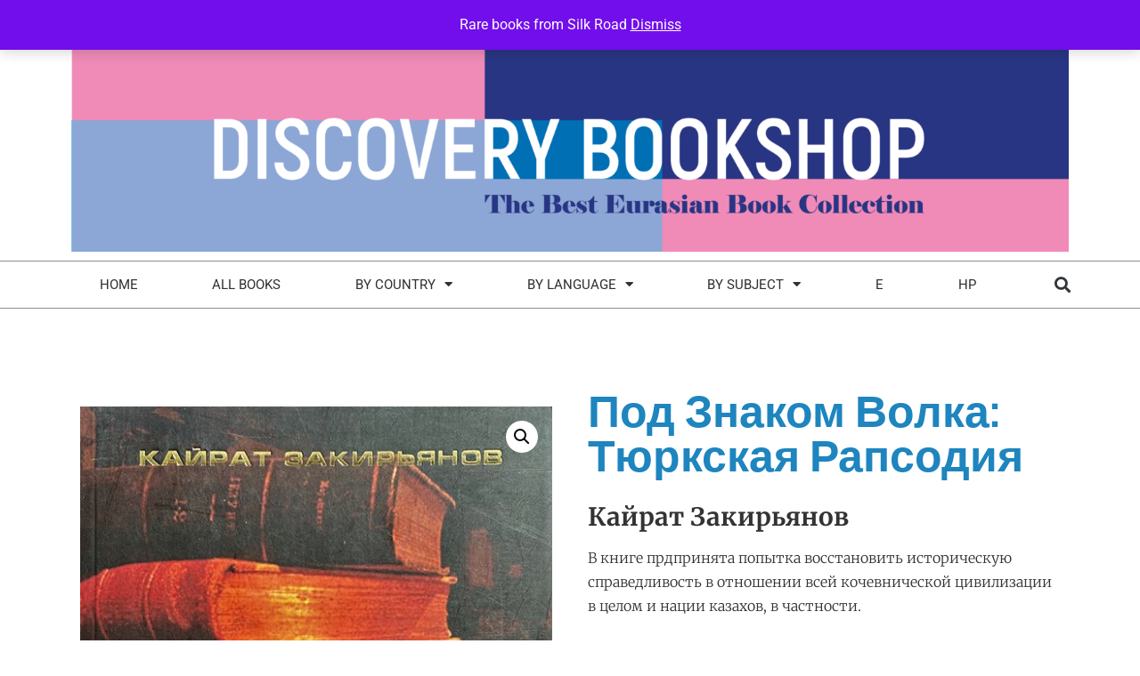

--- FILE ---
content_type: text/html; charset=UTF-8
request_url: https://www.discovery-bookshop.com/product/%D0%BF%D0%BE%D0%B4-%D0%B7%D0%BD%D0%B0%D0%BA%D0%BE%D0%BC-%D0%B2%D0%BE%D0%BB%D0%BA%D0%B0-%D1%82%D1%8E%D1%80%D0%BA%D1%81%D0%BA%D0%B0%D1%8F-%D1%80%D0%B0%D0%BF%D1%81%D0%BE%D0%B4%D0%B8%D1%8F/
body_size: 28077
content:
<!doctype html>
<html lang="en-US">
<head>
	<meta charset="UTF-8">
		<meta name="viewport" content="width=device-width, initial-scale=1">
	<link rel="profile" href="http://gmpg.org/xfn/11">
	<meta name='robots' content='index, follow, max-image-preview:large, max-snippet:-1, max-video-preview:-1' />
	<style>img:is([sizes="auto" i], [sizes^="auto," i]) { contain-intrinsic-size: 3000px 1500px }</style>
	
	<!-- This site is optimized with the Yoast SEO plugin v25.3 - https://yoast.com/wordpress/plugins/seo/ -->
	<title>Под знаком волка: тюркская рапсодия - Discovery Book Shop</title>
	<meta name="description" content="В книге прдпринята попытка восстановить историческую справедливость в отношении всей кочевнической цивилизации" />
	<link rel="canonical" href="https://www.discovery-bookshop.com/product/под-знаком-волка-тюркская-рапсодия/" />
	<meta property="og:locale" content="en_US" />
	<meta property="og:type" content="article" />
	<meta property="og:title" content="Под знаком волка: тюркская рапсодия - Discovery Book Shop" />
	<meta property="og:description" content="В книге прдпринята попытка восстановить историческую справедливость в отношении всей кочевнической цивилизации" />
	<meta property="og:url" content="https://www.discovery-bookshop.com/product/под-знаком-волка-тюркская-рапсодия/" />
	<meta property="og:site_name" content="Discovery Book Shop" />
	<meta property="article:modified_time" content="2021-03-31T22:16:02+00:00" />
	<meta property="og:image" content="https://www.discovery-bookshop.com/wp-content/uploads/2021/03/Под-знаком-волка-тюркская-рапсодия.jpg" />
	<meta property="og:image:width" content="545" />
	<meta property="og:image:height" content="773" />
	<meta property="og:image:type" content="image/jpeg" />
	<meta name="twitter:card" content="summary_large_image" />
	<meta name="twitter:label1" content="Est. reading time" />
	<meta name="twitter:data1" content="1 minute" />
	<script type="application/ld+json" class="yoast-schema-graph">{"@context":"https://schema.org","@graph":[{"@type":"WebPage","@id":"https://www.discovery-bookshop.com/product/%d0%bf%d0%be%d0%b4-%d0%b7%d0%bd%d0%b0%d0%ba%d0%be%d0%bc-%d0%b2%d0%be%d0%bb%d0%ba%d0%b0-%d1%82%d1%8e%d1%80%d0%ba%d1%81%d0%ba%d0%b0%d1%8f-%d1%80%d0%b0%d0%bf%d1%81%d0%be%d0%b4%d0%b8%d1%8f/","url":"https://www.discovery-bookshop.com/product/%d0%bf%d0%be%d0%b4-%d0%b7%d0%bd%d0%b0%d0%ba%d0%be%d0%bc-%d0%b2%d0%be%d0%bb%d0%ba%d0%b0-%d1%82%d1%8e%d1%80%d0%ba%d1%81%d0%ba%d0%b0%d1%8f-%d1%80%d0%b0%d0%bf%d1%81%d0%be%d0%b4%d0%b8%d1%8f/","name":"Под знаком волка: тюркская рапсодия - Discovery Book Shop","isPartOf":{"@id":"https://www.discovery-bookshop.com/#website"},"primaryImageOfPage":{"@id":"https://www.discovery-bookshop.com/product/%d0%bf%d0%be%d0%b4-%d0%b7%d0%bd%d0%b0%d0%ba%d0%be%d0%bc-%d0%b2%d0%be%d0%bb%d0%ba%d0%b0-%d1%82%d1%8e%d1%80%d0%ba%d1%81%d0%ba%d0%b0%d1%8f-%d1%80%d0%b0%d0%bf%d1%81%d0%be%d0%b4%d0%b8%d1%8f/#primaryimage"},"image":{"@id":"https://www.discovery-bookshop.com/product/%d0%bf%d0%be%d0%b4-%d0%b7%d0%bd%d0%b0%d0%ba%d0%be%d0%bc-%d0%b2%d0%be%d0%bb%d0%ba%d0%b0-%d1%82%d1%8e%d1%80%d0%ba%d1%81%d0%ba%d0%b0%d1%8f-%d1%80%d0%b0%d0%bf%d1%81%d0%be%d0%b4%d0%b8%d1%8f/#primaryimage"},"thumbnailUrl":"https://www.discovery-bookshop.com/wp-content/uploads/2021/03/Под-знаком-волка-тюркская-рапсодия.jpg","datePublished":"2021-03-31T22:16:01+00:00","dateModified":"2021-03-31T22:16:02+00:00","description":"В книге прдпринята попытка восстановить историческую справедливость в отношении всей кочевнической цивилизации","breadcrumb":{"@id":"https://www.discovery-bookshop.com/product/%d0%bf%d0%be%d0%b4-%d0%b7%d0%bd%d0%b0%d0%ba%d0%be%d0%bc-%d0%b2%d0%be%d0%bb%d0%ba%d0%b0-%d1%82%d1%8e%d1%80%d0%ba%d1%81%d0%ba%d0%b0%d1%8f-%d1%80%d0%b0%d0%bf%d1%81%d0%be%d0%b4%d0%b8%d1%8f/#breadcrumb"},"inLanguage":"en-US","potentialAction":[{"@type":"ReadAction","target":["https://www.discovery-bookshop.com/product/%d0%bf%d0%be%d0%b4-%d0%b7%d0%bd%d0%b0%d0%ba%d0%be%d0%bc-%d0%b2%d0%be%d0%bb%d0%ba%d0%b0-%d1%82%d1%8e%d1%80%d0%ba%d1%81%d0%ba%d0%b0%d1%8f-%d1%80%d0%b0%d0%bf%d1%81%d0%be%d0%b4%d0%b8%d1%8f/"]}]},{"@type":"ImageObject","inLanguage":"en-US","@id":"https://www.discovery-bookshop.com/product/%d0%bf%d0%be%d0%b4-%d0%b7%d0%bd%d0%b0%d0%ba%d0%be%d0%bc-%d0%b2%d0%be%d0%bb%d0%ba%d0%b0-%d1%82%d1%8e%d1%80%d0%ba%d1%81%d0%ba%d0%b0%d1%8f-%d1%80%d0%b0%d0%bf%d1%81%d0%be%d0%b4%d0%b8%d1%8f/#primaryimage","url":"https://www.discovery-bookshop.com/wp-content/uploads/2021/03/Под-знаком-волка-тюркская-рапсодия.jpg","contentUrl":"https://www.discovery-bookshop.com/wp-content/uploads/2021/03/Под-знаком-волка-тюркская-рапсодия.jpg","width":545,"height":773},{"@type":"BreadcrumbList","@id":"https://www.discovery-bookshop.com/product/%d0%bf%d0%be%d0%b4-%d0%b7%d0%bd%d0%b0%d0%ba%d0%be%d0%bc-%d0%b2%d0%be%d0%bb%d0%ba%d0%b0-%d1%82%d1%8e%d1%80%d0%ba%d1%81%d0%ba%d0%b0%d1%8f-%d1%80%d0%b0%d0%bf%d1%81%d0%be%d0%b4%d0%b8%d1%8f/#breadcrumb","itemListElement":[{"@type":"ListItem","position":1,"name":"Home","item":"https://www.discovery-bookshop.com/"},{"@type":"ListItem","position":2,"name":"All Books","item":"https://www.discovery-bookshop.com/shop/"},{"@type":"ListItem","position":3,"name":"Под знаком волка: тюркская рапсодия"}]},{"@type":"WebSite","@id":"https://www.discovery-bookshop.com/#website","url":"https://www.discovery-bookshop.com/","name":"Discovery Book Shop","description":"The best books from Europe and Asia","publisher":{"@id":"https://www.discovery-bookshop.com/#/schema/person/2fb500d53ece50dc267d4e37180a4773"},"potentialAction":[{"@type":"SearchAction","target":{"@type":"EntryPoint","urlTemplate":"https://www.discovery-bookshop.com/?s={search_term_string}"},"query-input":{"@type":"PropertyValueSpecification","valueRequired":true,"valueName":"search_term_string"}}],"inLanguage":"en-US"},{"@type":["Person","Organization"],"@id":"https://www.discovery-bookshop.com/#/schema/person/2fb500d53ece50dc267d4e37180a4773","name":"ALEKSANDRA VLASOVA","image":{"@type":"ImageObject","inLanguage":"en-US","@id":"https://www.discovery-bookshop.com/#/schema/person/image/","url":"https://www.discovery-bookshop.com/wp-content/uploads/2022/02/AirBrush_20220127101352.jpg","contentUrl":"https://www.discovery-bookshop.com/wp-content/uploads/2022/02/AirBrush_20220127101352.jpg","width":720,"height":1280,"caption":"ALEKSANDRA VLASOVA"},"logo":{"@id":"https://www.discovery-bookshop.com/#/schema/person/image/"}}]}</script>
	<!-- / Yoast SEO plugin. -->


<link rel='dns-prefetch' href='//www.googletagmanager.com' />
<link rel='dns-prefetch' href='//stats.wp.com' />
<link rel='dns-prefetch' href='//pagead2.googlesyndication.com' />
<link rel='preconnect' href='//c0.wp.com' />
<link rel="alternate" type="application/rss+xml" title="Discovery Book Shop &raquo; Feed" href="https://www.discovery-bookshop.com/feed/" />
<link rel="alternate" type="application/rss+xml" title="Discovery Book Shop &raquo; Comments Feed" href="https://www.discovery-bookshop.com/comments/feed/" />
<link rel="alternate" type="application/rss+xml" title="Discovery Book Shop &raquo; Под знаком волка: тюркская рапсодия Comments Feed" href="https://www.discovery-bookshop.com/product/%d0%bf%d0%be%d0%b4-%d0%b7%d0%bd%d0%b0%d0%ba%d0%be%d0%bc-%d0%b2%d0%be%d0%bb%d0%ba%d0%b0-%d1%82%d1%8e%d1%80%d0%ba%d1%81%d0%ba%d0%b0%d1%8f-%d1%80%d0%b0%d0%bf%d1%81%d0%be%d0%b4%d0%b8%d1%8f/feed/" />
<script type="text/javascript">
/* <![CDATA[ */
window._wpemojiSettings = {"baseUrl":"https:\/\/s.w.org\/images\/core\/emoji\/16.0.1\/72x72\/","ext":".png","svgUrl":"https:\/\/s.w.org\/images\/core\/emoji\/16.0.1\/svg\/","svgExt":".svg","source":{"concatemoji":"https:\/\/www.discovery-bookshop.com\/wp-includes\/js\/wp-emoji-release.min.js?ver=6.8.3"}};
/*! This file is auto-generated */
!function(s,n){var o,i,e;function c(e){try{var t={supportTests:e,timestamp:(new Date).valueOf()};sessionStorage.setItem(o,JSON.stringify(t))}catch(e){}}function p(e,t,n){e.clearRect(0,0,e.canvas.width,e.canvas.height),e.fillText(t,0,0);var t=new Uint32Array(e.getImageData(0,0,e.canvas.width,e.canvas.height).data),a=(e.clearRect(0,0,e.canvas.width,e.canvas.height),e.fillText(n,0,0),new Uint32Array(e.getImageData(0,0,e.canvas.width,e.canvas.height).data));return t.every(function(e,t){return e===a[t]})}function u(e,t){e.clearRect(0,0,e.canvas.width,e.canvas.height),e.fillText(t,0,0);for(var n=e.getImageData(16,16,1,1),a=0;a<n.data.length;a++)if(0!==n.data[a])return!1;return!0}function f(e,t,n,a){switch(t){case"flag":return n(e,"\ud83c\udff3\ufe0f\u200d\u26a7\ufe0f","\ud83c\udff3\ufe0f\u200b\u26a7\ufe0f")?!1:!n(e,"\ud83c\udde8\ud83c\uddf6","\ud83c\udde8\u200b\ud83c\uddf6")&&!n(e,"\ud83c\udff4\udb40\udc67\udb40\udc62\udb40\udc65\udb40\udc6e\udb40\udc67\udb40\udc7f","\ud83c\udff4\u200b\udb40\udc67\u200b\udb40\udc62\u200b\udb40\udc65\u200b\udb40\udc6e\u200b\udb40\udc67\u200b\udb40\udc7f");case"emoji":return!a(e,"\ud83e\udedf")}return!1}function g(e,t,n,a){var r="undefined"!=typeof WorkerGlobalScope&&self instanceof WorkerGlobalScope?new OffscreenCanvas(300,150):s.createElement("canvas"),o=r.getContext("2d",{willReadFrequently:!0}),i=(o.textBaseline="top",o.font="600 32px Arial",{});return e.forEach(function(e){i[e]=t(o,e,n,a)}),i}function t(e){var t=s.createElement("script");t.src=e,t.defer=!0,s.head.appendChild(t)}"undefined"!=typeof Promise&&(o="wpEmojiSettingsSupports",i=["flag","emoji"],n.supports={everything:!0,everythingExceptFlag:!0},e=new Promise(function(e){s.addEventListener("DOMContentLoaded",e,{once:!0})}),new Promise(function(t){var n=function(){try{var e=JSON.parse(sessionStorage.getItem(o));if("object"==typeof e&&"number"==typeof e.timestamp&&(new Date).valueOf()<e.timestamp+604800&&"object"==typeof e.supportTests)return e.supportTests}catch(e){}return null}();if(!n){if("undefined"!=typeof Worker&&"undefined"!=typeof OffscreenCanvas&&"undefined"!=typeof URL&&URL.createObjectURL&&"undefined"!=typeof Blob)try{var e="postMessage("+g.toString()+"("+[JSON.stringify(i),f.toString(),p.toString(),u.toString()].join(",")+"));",a=new Blob([e],{type:"text/javascript"}),r=new Worker(URL.createObjectURL(a),{name:"wpTestEmojiSupports"});return void(r.onmessage=function(e){c(n=e.data),r.terminate(),t(n)})}catch(e){}c(n=g(i,f,p,u))}t(n)}).then(function(e){for(var t in e)n.supports[t]=e[t],n.supports.everything=n.supports.everything&&n.supports[t],"flag"!==t&&(n.supports.everythingExceptFlag=n.supports.everythingExceptFlag&&n.supports[t]);n.supports.everythingExceptFlag=n.supports.everythingExceptFlag&&!n.supports.flag,n.DOMReady=!1,n.readyCallback=function(){n.DOMReady=!0}}).then(function(){return e}).then(function(){var e;n.supports.everything||(n.readyCallback(),(e=n.source||{}).concatemoji?t(e.concatemoji):e.wpemoji&&e.twemoji&&(t(e.twemoji),t(e.wpemoji)))}))}((window,document),window._wpemojiSettings);
/* ]]> */
</script>
<style id='wp-emoji-styles-inline-css' type='text/css'>

	img.wp-smiley, img.emoji {
		display: inline !important;
		border: none !important;
		box-shadow: none !important;
		height: 1em !important;
		width: 1em !important;
		margin: 0 0.07em !important;
		vertical-align: -0.1em !important;
		background: none !important;
		padding: 0 !important;
	}
</style>
<link rel='stylesheet' id='wp-block-library-css' href='https://c0.wp.com/c/6.8.3/wp-includes/css/dist/block-library/style.min.css' type='text/css' media='all' />
<style id='classic-theme-styles-inline-css' type='text/css'>
/*! This file is auto-generated */
.wp-block-button__link{color:#fff;background-color:#32373c;border-radius:9999px;box-shadow:none;text-decoration:none;padding:calc(.667em + 2px) calc(1.333em + 2px);font-size:1.125em}.wp-block-file__button{background:#32373c;color:#fff;text-decoration:none}
</style>
<link rel='stylesheet' id='woocommerce-add-to-cart-form-style-css' href='https://c0.wp.com/p/woocommerce/9.9.3/assets/client/blocks/woocommerce/add-to-cart-form-style.css' type='text/css' media='all' />
<style id='woocommerce-product-button-style-inline-css' type='text/css'>
.wp-block-button.wc-block-components-product-button{align-items:center;display:flex;flex-direction:column;gap:12px;justify-content:center;white-space:normal;word-break:break-word}.wp-block-button.wc-block-components-product-button.is-style-outline .wp-block-button__link{border:2px solid}.wp-block-button.wc-block-components-product-button.is-style-outline .wp-block-button__link:not(.has-text-color){color:currentColor}.wp-block-button.wc-block-components-product-button.is-style-outline .wp-block-button__link:not(.has-background){background-color:transparent;background-image:none}.wp-block-button.wc-block-components-product-button.has-custom-width .wp-block-button__link{box-sizing:border-box}.wp-block-button.wc-block-components-product-button.wp-block-button__width-25 .wp-block-button__link{width:25%}.wp-block-button.wc-block-components-product-button.wp-block-button__width-50 .wp-block-button__link{width:50%}.wp-block-button.wc-block-components-product-button.wp-block-button__width-75 .wp-block-button__link{width:75%}.wp-block-button.wc-block-components-product-button.wp-block-button__width-100 .wp-block-button__link{width:100%}.wp-block-button.wc-block-components-product-button .wp-block-button__link{display:inline-flex;font-size:1em;justify-content:center;text-align:center;white-space:normal;width:auto;word-break:break-word}.wp-block-button.wc-block-components-product-button a[hidden]{display:none}@keyframes slideOut{0%{transform:translateY(0)}to{transform:translateY(-100%)}}@keyframes slideIn{0%{opacity:0;transform:translateY(90%)}to{opacity:1;transform:translate(0)}}.wp-block-button.wc-block-components-product-button.align-left{align-items:flex-start}.wp-block-button.wc-block-components-product-button.align-right{align-items:flex-end}.wp-block-button.wc-block-components-product-button .wc-block-components-product-button__button{align-items:center;border-style:none;display:inline-flex;justify-content:center;line-height:inherit;overflow:hidden;white-space:normal;word-break:break-word}.wp-block-button.wc-block-components-product-button .wc-block-components-product-button__button span.wc-block-slide-out{animation:slideOut .1s linear 1 normal forwards}.wp-block-button.wc-block-components-product-button .wc-block-components-product-button__button span.wc-block-slide-in{animation:slideIn .1s linear 1 normal}.wp-block-button.wc-block-components-product-button .wc-block-components-product-button__button--placeholder{background-color:currentColor!important;border:0!important;border-radius:.25rem;box-shadow:none;color:currentColor!important;display:block;line-height:1;max-width:100%!important;min-height:3em;min-width:8em;opacity:.15;outline:0!important;overflow:hidden!important;pointer-events:none;position:relative!important;width:100%;z-index:1}.wp-block-button.wc-block-components-product-button .wc-block-components-product-button__button--placeholder>*{visibility:hidden}.wp-block-button.wc-block-components-product-button .wc-block-components-product-button__button--placeholder:after{animation:loading__animation 1.5s ease-in-out infinite;background-image:linear-gradient(90deg,currentColor,hsla(0,0%,96%,.302),currentColor);background-repeat:no-repeat;content:" ";display:block;height:100%;left:0;position:absolute;right:0;top:0;transform:translateX(-100%)}@keyframes loading__animation{to{transform:translateX(100%)}}@media screen and (prefers-reduced-motion:reduce){.wp-block-button.wc-block-components-product-button .wc-block-components-product-button__button--placeholder{animation:none}}.wc-block-all-products .wp-block-button.wc-block-components-product-button{margin-bottom:12px}.theme-twentytwentyone .editor-styles-wrapper .wc-block-components-product-button .wp-block-button__link{background-color:var(--button--color-background);border-color:var(--button--color-background);color:var(--button--color-text)}

</style>
<style id='woocommerce-product-collection-style-inline-css' type='text/css'>
.wp-block-woocommerce-product-collection .wc-block-components-product-stock-indicator{text-align:center}.wc-block-components-notice-banner .wc-block-components-button.wc-block-components-notice-banner__dismiss[hidden]{display:none}

</style>
<style id='woocommerce-product-filters-style-inline-css' type='text/css'>
:where(.wc-block-product-filters){--top-padding:var(--wp-admin--admin-bar--height);display:inline-flex}@media(max-width:782px){:where(.wc-block-product-filters){--top-padding:var(--adminbar-mobile-padding,0)}}:where(.wc-block-product-filters) .wc-block-product-filters__close-overlay,:where(.wc-block-product-filters) .wc-block-product-filters__open-overlay{align-items:center;background:transparent;border:transparent;color:inherit;display:flex;font-size:.875em;padding:0}:where(.wc-block-product-filters) .wc-block-product-filters__close-overlay svg,:where(.wc-block-product-filters) .wc-block-product-filters__open-overlay svg{fill:currentColor}:where(.wc-block-product-filters) .wc-block-product-filters__close-overlay span,:where(.wc-block-product-filters) .wc-block-product-filters__open-overlay span{padding:0 5px}:where(.wc-block-product-filters) .wc-block-product-filters__open-overlay svg{height:var(--wc-product-filters-overlay-icon-size,1.5em);width:var(--wc-product-filters-overlay-icon-size,1.5em)}:where(.wc-block-product-filters) .wc-block-product-filters__overlay{background-color:transparent;inset:0;pointer-events:none;position:fixed;top:var(--top-padding);transition:background-color .5s;z-index:9999}:where(.wc-block-product-filters) .wc-block-product-filters__overlay-wrapper{height:100%;position:relative;width:100%}:where(.wc-block-product-filters) .wc-block-product-filters__overlay-dialog{background-color:var(--wc-product-filters-overlay-background-color,var(--wc-product-filters-background-color,var(--wp--preset--color--base,#fff)));color:var(--wc-product-filters-overlay-text-color,var(--wc-product-filters-text-color,var(--wp--preset--color--base,#111)));display:flex!important;flex-direction:column;gap:var(--wp--preset--spacing--40);inset:0;max-height:100%;position:absolute;transform:translateY(100vh);transition:none}:where(.wc-block-product-filters) .wc-block-product-filters__overlay-header{display:flex;flex-flow:row-reverse;padding:var(--wp--preset--spacing--30) var(--wp--preset--spacing--40) 0}:where(.wc-block-product-filters) .wc-block-product-filters__overlay-content{display:flex;flex-direction:column;flex-grow:1;gap:var(--wc-product-filter-block-spacing,var(--wp--style--block-gap,1.2rem));overflow-y:scroll;padding:0 var(--wp--preset--spacing--40)}:where(.wc-block-product-filters) .wc-block-product-filters__overlay-content>:first-child{margin-top:0}:where(.wc-block-product-filters) .wc-block-product-filters__overlay-footer{box-shadow:0 -4px 8px 0 rgba(0,0,0,.102);padding:var(--wp--preset--spacing--30) var(--wp--preset--spacing--40)}:where(.wc-block-product-filters) .wc-block-product-filters__apply{width:100%}:where(.wc-block-product-filters).is-overlay-opened .wc-block-product-filters__overlay{background-color:rgba(95,95,95,.35);pointer-events:auto;z-index:9999}:where(.wc-block-product-filters).is-overlay-opened .wc-block-product-filters__overlay-dialog{color:var(--wc-product-filters-overlay-color,inherit);transform:translateY(0);transition:transform .5s}@media(min-width:601px){:where(.wc-block-product-filters),:where(.wc-block-product-filters).is-overlay-opened{display:flex}:where(.wc-block-product-filters) .wc-block-product-filters__open-overlay,:where(.wc-block-product-filters) .wc-block-product-filters__overlay-footer,:where(.wc-block-product-filters) .wc-block-product-filters__overlay-header,:where(.wc-block-product-filters).is-overlay-opened .wc-block-product-filters__open-overlay,:where(.wc-block-product-filters).is-overlay-opened .wc-block-product-filters__overlay-footer,:where(.wc-block-product-filters).is-overlay-opened .wc-block-product-filters__overlay-header{display:none}:where(.wc-block-product-filters) .wc-block-product-filters__overlay,:where(.wc-block-product-filters).is-overlay-opened .wc-block-product-filters__overlay{background:inherit;color:inherit;inset:0;pointer-events:auto;position:relative;transition:none}:where(.wc-block-product-filters) .wc-block-product-filters__overlay-wrapper,:where(.wc-block-product-filters).is-overlay-opened .wc-block-product-filters__overlay-wrapper{background:inherit;color:inherit;height:auto;width:auto}:where(.wc-block-product-filters) .wc-block-product-filters__overlay-dialog,:where(.wc-block-product-filters).is-overlay-opened .wc-block-product-filters__overlay-dialog{background:inherit;color:inherit;position:relative;transform:none}:where(.wc-block-product-filters) .wc-block-product-filters__overlay-content,:where(.wc-block-product-filters).is-overlay-opened .wc-block-product-filters__overlay-content{background:inherit;color:inherit;flex-grow:1;overflow:visible;padding:0}}@media(max-width:600px){:where(.wc-block-product-filters) .wc-block-product-filters__overlay-content .wp-block-group{display:block}:where(.wc-block-product-filters) .wc-block-product-filters__overlay-content .wp-block-group>div{margin:20px 0}}.wc-block-product-filter--hidden{display:none}

</style>
<link rel='stylesheet' id='woocommerce-product-filter-price-slider-style-css' href='https://c0.wp.com/p/woocommerce/9.9.3/assets/client/blocks/woocommerce/product-filter-price-slider-style.css' type='text/css' media='all' />
<style id='woocommerce-product-filter-removable-chips-style-inline-css' type='text/css'>
.wc-block-product-filter-removable-chips.is-vertical .wc-block-product-filter-removable-chips__items{flex-direction:column}.wc-block-product-filter-removable-chips.is-content-justification-center .wc-block-product-filter-removable-chips__items{justify-content:center}.wc-block-product-filter-removable-chips.is-content-justification-right .wc-block-product-filter-removable-chips__items{justify-content:flex-end}.wc-block-product-filter-removable-chips.is-content-justification-space-between .wc-block-product-filter-removable-chips__items{justify-content:space-between}.wc-block-product-filter-removable-chips.is-horizontal .wc-block-product-filter-removable-chips__items{width:100%}.wc-block-product-filter-removable-chips__items{color:var(--wc-product-filter-removable-chips-text,currentColor);display:inline-flex;flex-wrap:wrap;gap:4px;list-style:none;margin:0;padding:0}.wc-block-product-filter-removable-chips__items .wc-block-product-filter-removable-chips__item{align-items:center;appearance:none;background:var(--wc-product-filter-removable-chips-background,transparent);border:1px solid var(--wc-product-filter-removable-chips-border,color-mix(in srgb,currentColor 20%,transparent));border-radius:2px;display:flex;font-size:.875em;gap:8px;justify-content:space-between;padding:.25em .75em}.wc-block-product-filter-removable-chips__items .wc-block-product-filter-removable-chips__item .wc-block-product-filter-removable-chips__remove{align-items:center;background-color:transparent;border:none;color:var(--wc-product-filter-removable-chips-text,currentColor);cursor:pointer;display:flex;margin:0;padding:0}.wc-block-product-filter-removable-chips__items .wc-block-product-filter-removable-chips__item .wc-block-product-filter-removable-chips__remove .wc-block-product-filter-removable-chips__remove-icon{fill:currentColor}

</style>
<style id='woocommerce-product-filter-checkbox-list-style-inline-css' type='text/css'>
.wc-block-product-filter-checkbox-list__list{list-style:none outside;margin:0;padding:0}.wc-block-product-filter-checkbox-list__label{align-items:center;display:inline-flex;gap:.625em}.wc-block-product-filter-checkbox-list__item .wc-block-product-filter-checkbox-list__label{margin-bottom:0}:where(.wc-block-product-filter-checkbox-list__input-wrapper){display:block;position:relative}.wc-block-product-filter-checkbox-list__input-wrapper:before{background:currentColor;border-radius:2px;content:"";height:1em;left:0;opacity:.1;pointer-events:none;position:absolute;top:0;width:1em}.has-option-element-color .wc-block-product-filter-checkbox-list__input-wrapper:before{display:none}input[type=checkbox].wc-block-product-filter-checkbox-list__input{appearance:none;background:var(--wc-product-filter-checkbox-list-option-element,transparent);border:1px solid var(--wc-product-filter-checkbox-list-option-element-border,transparent);border-radius:2px;color:inherit;cursor:pointer;display:block;font-size:inherit;height:1em;margin:0;width:1em}input[type=checkbox].wc-block-product-filter-checkbox-list__input:focus{outline-color:var(--wc-product-filter-checkbox-list-option-element-border,currentColor);outline-width:1px}svg.wc-block-product-filter-checkbox-list__mark{box-sizing:border-box;color:var(--wc-product-filter-checkbox-list-option-element-selected,currentColor);display:none;height:1em;left:0;padding:.2em;position:absolute;top:0;width:1em}input[type=checkbox].wc-block-product-filter-checkbox-list__input:checked:after,input[type=checkbox].wc-block-product-filter-checkbox-list__input:checked:before{content:none}input[type=checkbox].wc-block-product-filter-checkbox-list__input:checked+.wc-block-product-filter-checkbox-list__mark{display:block;pointer-events:none}:where(.wc-block-product-filter-checkbox-list__text-wrapper){align-items:center;display:inline-flex;font-size:.875em;gap:4px}.wc-block-product-filter-checkbox-list__show-more{appearance:none;background:transparent;border:none;font-family:inherit;padding:0;text-decoration:underline}

</style>
<style id='woocommerce-product-filter-chips-style-inline-css' type='text/css'>
:where(.wc-block-product-filter-chips__items){display:flex;flex-wrap:wrap;gap:4px}.wc-block-product-filter-chips__item{appearance:none;background:transparent;border:1px solid color-mix(in srgb,currentColor 20%,transparent);border-radius:2px;color:var(--wc-product-filter-chips-text,currentColor);cursor:pointer;font-family:inherit;font-size:.875em;padding:4px 8px}.has-chip-text-color .wc-block-product-filter-chips__item{color:var(--wc-product-filter-chips-text)}.has-chip-background-color .wc-block-product-filter-chips__item{background:var(--wc-product-filter-chips-background)}.has-chip-border-color .wc-block-product-filter-chips__item{border-color:var(--wc-product-filter-chips-border)}.wc-block-product-filter-chips__item[aria-checked=true]{background:currentColor}.has-selected-chip-text-color .wc-block-product-filter-chips__item[aria-checked=true]{color:var(--wc-product-filter-chips-selected-text)}.has-selected-chip-background-color .wc-block-product-filter-chips__item[aria-checked=true]{background:var(--wc-product-filter-chips-selected-background)}.has-selected-chip-border-color .wc-block-product-filter-chips__item[aria-checked=true]{border-color:var(--wc-product-filter-chips-selected-border)}:where(.wc-block-product-filter-chips__label){align-items:center;display:inline-flex;gap:4px}.wc-block-product-filter-chips:not(.has-selected-chip-text-color) .wc-block-product-filter-chips__item[aria-checked=true]>.wc-block-product-filter-chips__label{filter:invert(100%)}.wc-block-product-filter-chips__show-more{appearance:none;background:transparent;border:none;font-family:inherit;padding:0;text-decoration:underline}

</style>
<link rel='stylesheet' id='woocommerce-product-gallery-style-css' href='https://c0.wp.com/p/woocommerce/9.9.3/assets/client/blocks/woocommerce/product-gallery-style.css' type='text/css' media='all' />
<style id='woocommerce-product-template-style-inline-css' type='text/css'>
.wc-block-product-template{list-style:none;margin-bottom:0;margin-top:0;max-width:100%;padding:0}.wc-block-product-template.wc-block-product-template{background:none}.wc-block-product-template.is-flex-container{display:flex;flex-direction:row;flex-wrap:wrap;gap:1.25em}.wc-block-product-template.is-flex-container>li{list-style:none;margin:0;width:100%}@media(min-width:600px){.wc-block-product-template.is-flex-container.is-flex-container.columns-2>li{width:calc(50% - .625em)}.wc-block-product-template.is-flex-container.is-flex-container.columns-3>li{width:calc(33.33333% - .83333em)}.wc-block-product-template.is-flex-container.is-flex-container.columns-4>li{width:calc(25% - .9375em)}.wc-block-product-template.is-flex-container.is-flex-container.columns-5>li{width:calc(20% - 1em)}.wc-block-product-template.is-flex-container.is-flex-container.columns-6>li{width:calc(16.66667% - 1.04167em)}}.wc-block-product-template__responsive{grid-gap:1.25em;display:grid}.wc-block-product-template__responsive.columns-2{grid-template-columns:repeat(auto-fill,minmax(max(150px,calc(50% - .625em)),1fr))}.wc-block-product-template__responsive.columns-3{grid-template-columns:repeat(auto-fill,minmax(max(150px,calc(33.33333% - .83333em)),1fr))}.wc-block-product-template__responsive.columns-4{grid-template-columns:repeat(auto-fill,minmax(max(150px,calc(25% - .9375em)),1fr))}.wc-block-product-template__responsive.columns-5{grid-template-columns:repeat(auto-fill,minmax(max(150px,calc(20% - 1em)),1fr))}.wc-block-product-template__responsive.columns-6{grid-template-columns:repeat(auto-fill,minmax(max(150px,calc(16.66667% - 1.04167em)),1fr))}.wc-block-product-template__responsive>li{margin-block-start:0}:where(.wc-block-product-template .wc-block-product)>:not(:last-child){margin-bottom:.75rem;margin-top:0}.is-product-collection-layout-list .wc-block-product:not(:last-child){margin-bottom:1.2rem}

</style>
<link rel='stylesheet' id='mediaelement-css' href='https://c0.wp.com/c/6.8.3/wp-includes/js/mediaelement/mediaelementplayer-legacy.min.css' type='text/css' media='all' />
<link rel='stylesheet' id='wp-mediaelement-css' href='https://c0.wp.com/c/6.8.3/wp-includes/js/mediaelement/wp-mediaelement.min.css' type='text/css' media='all' />
<style id='jetpack-sharing-buttons-style-inline-css' type='text/css'>
.jetpack-sharing-buttons__services-list{display:flex;flex-direction:row;flex-wrap:wrap;gap:0;list-style-type:none;margin:5px;padding:0}.jetpack-sharing-buttons__services-list.has-small-icon-size{font-size:12px}.jetpack-sharing-buttons__services-list.has-normal-icon-size{font-size:16px}.jetpack-sharing-buttons__services-list.has-large-icon-size{font-size:24px}.jetpack-sharing-buttons__services-list.has-huge-icon-size{font-size:36px}@media print{.jetpack-sharing-buttons__services-list{display:none!important}}.editor-styles-wrapper .wp-block-jetpack-sharing-buttons{gap:0;padding-inline-start:0}ul.jetpack-sharing-buttons__services-list.has-background{padding:1.25em 2.375em}
</style>
<style id='global-styles-inline-css' type='text/css'>
:root{--wp--preset--aspect-ratio--square: 1;--wp--preset--aspect-ratio--4-3: 4/3;--wp--preset--aspect-ratio--3-4: 3/4;--wp--preset--aspect-ratio--3-2: 3/2;--wp--preset--aspect-ratio--2-3: 2/3;--wp--preset--aspect-ratio--16-9: 16/9;--wp--preset--aspect-ratio--9-16: 9/16;--wp--preset--color--black: #000000;--wp--preset--color--cyan-bluish-gray: #abb8c3;--wp--preset--color--white: #ffffff;--wp--preset--color--pale-pink: #f78da7;--wp--preset--color--vivid-red: #cf2e2e;--wp--preset--color--luminous-vivid-orange: #ff6900;--wp--preset--color--luminous-vivid-amber: #fcb900;--wp--preset--color--light-green-cyan: #7bdcb5;--wp--preset--color--vivid-green-cyan: #00d084;--wp--preset--color--pale-cyan-blue: #8ed1fc;--wp--preset--color--vivid-cyan-blue: #0693e3;--wp--preset--color--vivid-purple: #9b51e0;--wp--preset--gradient--vivid-cyan-blue-to-vivid-purple: linear-gradient(135deg,rgba(6,147,227,1) 0%,rgb(155,81,224) 100%);--wp--preset--gradient--light-green-cyan-to-vivid-green-cyan: linear-gradient(135deg,rgb(122,220,180) 0%,rgb(0,208,130) 100%);--wp--preset--gradient--luminous-vivid-amber-to-luminous-vivid-orange: linear-gradient(135deg,rgba(252,185,0,1) 0%,rgba(255,105,0,1) 100%);--wp--preset--gradient--luminous-vivid-orange-to-vivid-red: linear-gradient(135deg,rgba(255,105,0,1) 0%,rgb(207,46,46) 100%);--wp--preset--gradient--very-light-gray-to-cyan-bluish-gray: linear-gradient(135deg,rgb(238,238,238) 0%,rgb(169,184,195) 100%);--wp--preset--gradient--cool-to-warm-spectrum: linear-gradient(135deg,rgb(74,234,220) 0%,rgb(151,120,209) 20%,rgb(207,42,186) 40%,rgb(238,44,130) 60%,rgb(251,105,98) 80%,rgb(254,248,76) 100%);--wp--preset--gradient--blush-light-purple: linear-gradient(135deg,rgb(255,206,236) 0%,rgb(152,150,240) 100%);--wp--preset--gradient--blush-bordeaux: linear-gradient(135deg,rgb(254,205,165) 0%,rgb(254,45,45) 50%,rgb(107,0,62) 100%);--wp--preset--gradient--luminous-dusk: linear-gradient(135deg,rgb(255,203,112) 0%,rgb(199,81,192) 50%,rgb(65,88,208) 100%);--wp--preset--gradient--pale-ocean: linear-gradient(135deg,rgb(255,245,203) 0%,rgb(182,227,212) 50%,rgb(51,167,181) 100%);--wp--preset--gradient--electric-grass: linear-gradient(135deg,rgb(202,248,128) 0%,rgb(113,206,126) 100%);--wp--preset--gradient--midnight: linear-gradient(135deg,rgb(2,3,129) 0%,rgb(40,116,252) 100%);--wp--preset--font-size--small: 13px;--wp--preset--font-size--medium: 20px;--wp--preset--font-size--large: 36px;--wp--preset--font-size--x-large: 42px;--wp--preset--spacing--20: 0.44rem;--wp--preset--spacing--30: 0.67rem;--wp--preset--spacing--40: 1rem;--wp--preset--spacing--50: 1.5rem;--wp--preset--spacing--60: 2.25rem;--wp--preset--spacing--70: 3.38rem;--wp--preset--spacing--80: 5.06rem;--wp--preset--shadow--natural: 6px 6px 9px rgba(0, 0, 0, 0.2);--wp--preset--shadow--deep: 12px 12px 50px rgba(0, 0, 0, 0.4);--wp--preset--shadow--sharp: 6px 6px 0px rgba(0, 0, 0, 0.2);--wp--preset--shadow--outlined: 6px 6px 0px -3px rgba(255, 255, 255, 1), 6px 6px rgba(0, 0, 0, 1);--wp--preset--shadow--crisp: 6px 6px 0px rgba(0, 0, 0, 1);}:where(.is-layout-flex){gap: 0.5em;}:where(.is-layout-grid){gap: 0.5em;}body .is-layout-flex{display: flex;}.is-layout-flex{flex-wrap: wrap;align-items: center;}.is-layout-flex > :is(*, div){margin: 0;}body .is-layout-grid{display: grid;}.is-layout-grid > :is(*, div){margin: 0;}:where(.wp-block-columns.is-layout-flex){gap: 2em;}:where(.wp-block-columns.is-layout-grid){gap: 2em;}:where(.wp-block-post-template.is-layout-flex){gap: 1.25em;}:where(.wp-block-post-template.is-layout-grid){gap: 1.25em;}.has-black-color{color: var(--wp--preset--color--black) !important;}.has-cyan-bluish-gray-color{color: var(--wp--preset--color--cyan-bluish-gray) !important;}.has-white-color{color: var(--wp--preset--color--white) !important;}.has-pale-pink-color{color: var(--wp--preset--color--pale-pink) !important;}.has-vivid-red-color{color: var(--wp--preset--color--vivid-red) !important;}.has-luminous-vivid-orange-color{color: var(--wp--preset--color--luminous-vivid-orange) !important;}.has-luminous-vivid-amber-color{color: var(--wp--preset--color--luminous-vivid-amber) !important;}.has-light-green-cyan-color{color: var(--wp--preset--color--light-green-cyan) !important;}.has-vivid-green-cyan-color{color: var(--wp--preset--color--vivid-green-cyan) !important;}.has-pale-cyan-blue-color{color: var(--wp--preset--color--pale-cyan-blue) !important;}.has-vivid-cyan-blue-color{color: var(--wp--preset--color--vivid-cyan-blue) !important;}.has-vivid-purple-color{color: var(--wp--preset--color--vivid-purple) !important;}.has-black-background-color{background-color: var(--wp--preset--color--black) !important;}.has-cyan-bluish-gray-background-color{background-color: var(--wp--preset--color--cyan-bluish-gray) !important;}.has-white-background-color{background-color: var(--wp--preset--color--white) !important;}.has-pale-pink-background-color{background-color: var(--wp--preset--color--pale-pink) !important;}.has-vivid-red-background-color{background-color: var(--wp--preset--color--vivid-red) !important;}.has-luminous-vivid-orange-background-color{background-color: var(--wp--preset--color--luminous-vivid-orange) !important;}.has-luminous-vivid-amber-background-color{background-color: var(--wp--preset--color--luminous-vivid-amber) !important;}.has-light-green-cyan-background-color{background-color: var(--wp--preset--color--light-green-cyan) !important;}.has-vivid-green-cyan-background-color{background-color: var(--wp--preset--color--vivid-green-cyan) !important;}.has-pale-cyan-blue-background-color{background-color: var(--wp--preset--color--pale-cyan-blue) !important;}.has-vivid-cyan-blue-background-color{background-color: var(--wp--preset--color--vivid-cyan-blue) !important;}.has-vivid-purple-background-color{background-color: var(--wp--preset--color--vivid-purple) !important;}.has-black-border-color{border-color: var(--wp--preset--color--black) !important;}.has-cyan-bluish-gray-border-color{border-color: var(--wp--preset--color--cyan-bluish-gray) !important;}.has-white-border-color{border-color: var(--wp--preset--color--white) !important;}.has-pale-pink-border-color{border-color: var(--wp--preset--color--pale-pink) !important;}.has-vivid-red-border-color{border-color: var(--wp--preset--color--vivid-red) !important;}.has-luminous-vivid-orange-border-color{border-color: var(--wp--preset--color--luminous-vivid-orange) !important;}.has-luminous-vivid-amber-border-color{border-color: var(--wp--preset--color--luminous-vivid-amber) !important;}.has-light-green-cyan-border-color{border-color: var(--wp--preset--color--light-green-cyan) !important;}.has-vivid-green-cyan-border-color{border-color: var(--wp--preset--color--vivid-green-cyan) !important;}.has-pale-cyan-blue-border-color{border-color: var(--wp--preset--color--pale-cyan-blue) !important;}.has-vivid-cyan-blue-border-color{border-color: var(--wp--preset--color--vivid-cyan-blue) !important;}.has-vivid-purple-border-color{border-color: var(--wp--preset--color--vivid-purple) !important;}.has-vivid-cyan-blue-to-vivid-purple-gradient-background{background: var(--wp--preset--gradient--vivid-cyan-blue-to-vivid-purple) !important;}.has-light-green-cyan-to-vivid-green-cyan-gradient-background{background: var(--wp--preset--gradient--light-green-cyan-to-vivid-green-cyan) !important;}.has-luminous-vivid-amber-to-luminous-vivid-orange-gradient-background{background: var(--wp--preset--gradient--luminous-vivid-amber-to-luminous-vivid-orange) !important;}.has-luminous-vivid-orange-to-vivid-red-gradient-background{background: var(--wp--preset--gradient--luminous-vivid-orange-to-vivid-red) !important;}.has-very-light-gray-to-cyan-bluish-gray-gradient-background{background: var(--wp--preset--gradient--very-light-gray-to-cyan-bluish-gray) !important;}.has-cool-to-warm-spectrum-gradient-background{background: var(--wp--preset--gradient--cool-to-warm-spectrum) !important;}.has-blush-light-purple-gradient-background{background: var(--wp--preset--gradient--blush-light-purple) !important;}.has-blush-bordeaux-gradient-background{background: var(--wp--preset--gradient--blush-bordeaux) !important;}.has-luminous-dusk-gradient-background{background: var(--wp--preset--gradient--luminous-dusk) !important;}.has-pale-ocean-gradient-background{background: var(--wp--preset--gradient--pale-ocean) !important;}.has-electric-grass-gradient-background{background: var(--wp--preset--gradient--electric-grass) !important;}.has-midnight-gradient-background{background: var(--wp--preset--gradient--midnight) !important;}.has-small-font-size{font-size: var(--wp--preset--font-size--small) !important;}.has-medium-font-size{font-size: var(--wp--preset--font-size--medium) !important;}.has-large-font-size{font-size: var(--wp--preset--font-size--large) !important;}.has-x-large-font-size{font-size: var(--wp--preset--font-size--x-large) !important;}
:where(.wp-block-post-template.is-layout-flex){gap: 1.25em;}:where(.wp-block-post-template.is-layout-grid){gap: 1.25em;}
:where(.wp-block-columns.is-layout-flex){gap: 2em;}:where(.wp-block-columns.is-layout-grid){gap: 2em;}
:root :where(.wp-block-pullquote){font-size: 1.5em;line-height: 1.6;}
</style>
<link rel='stylesheet' id='photoswipe-css' href='https://c0.wp.com/p/woocommerce/9.9.3/assets/css/photoswipe/photoswipe.min.css' type='text/css' media='all' />
<link rel='stylesheet' id='photoswipe-default-skin-css' href='https://c0.wp.com/p/woocommerce/9.9.3/assets/css/photoswipe/default-skin/default-skin.min.css' type='text/css' media='all' />
<link rel='stylesheet' id='woocommerce-layout-css' href='https://c0.wp.com/p/woocommerce/9.9.3/assets/css/woocommerce-layout.css' type='text/css' media='all' />
<style id='woocommerce-layout-inline-css' type='text/css'>

	.infinite-scroll .woocommerce-pagination {
		display: none;
	}
</style>
<link rel='stylesheet' id='woocommerce-smallscreen-css' href='https://c0.wp.com/p/woocommerce/9.9.3/assets/css/woocommerce-smallscreen.css' type='text/css' media='only screen and (max-width: 768px)' />
<link rel='stylesheet' id='woocommerce-general-css' href='https://c0.wp.com/p/woocommerce/9.9.3/assets/css/woocommerce.css' type='text/css' media='all' />
<style id='woocommerce-inline-inline-css' type='text/css'>
.woocommerce form .form-row .required { visibility: visible; }
</style>
<link rel='stylesheet' id='wcz-frontend-css' href='https://www.discovery-bookshop.com/wp-content/plugins/woocustomizer/assets/css/frontend.css?ver=2.6.1' type='text/css' media='all' />
<link rel='stylesheet' id='wc-gateway-ppec-frontend-css' href='https://www.discovery-bookshop.com/wp-content/plugins/woocommerce-gateway-paypal-express-checkout/assets/css/wc-gateway-ppec-frontend.css?ver=2.1.3' type='text/css' media='all' />
<link rel='stylesheet' id='gateway-css' href='https://www.discovery-bookshop.com/wp-content/plugins/woocommerce-paypal-payments/modules/ppcp-button/assets/css/gateway.css?ver=3.0.6' type='text/css' media='all' />
<link rel='stylesheet' id='brands-styles-css' href='https://c0.wp.com/p/woocommerce/9.9.3/assets/css/brands.css' type='text/css' media='all' />
<link rel='stylesheet' id='WCPAY_EXPRESS_CHECKOUT_ECE-css' href='https://www.discovery-bookshop.com/wp-content/plugins/woocommerce-payments/dist/express-checkout.css?ver=9.5.0' type='text/css' media='all' />
<link rel='stylesheet' id='hello-elementor-css' href='https://www.discovery-bookshop.com/wp-content/themes/hello-elementor/style.min.css?ver=2.2.0' type='text/css' media='all' />
<link rel='stylesheet' id='hello-elementor-theme-style-css' href='https://www.discovery-bookshop.com/wp-content/themes/hello-elementor/theme.min.css?ver=2.2.0' type='text/css' media='all' />
<link rel='stylesheet' id='elementor-frontend-css' href='https://www.discovery-bookshop.com/wp-content/plugins/elementor/assets/css/frontend.min.css?ver=3.33.2' type='text/css' media='all' />
<link rel='stylesheet' id='widget-icon-list-css' href='https://www.discovery-bookshop.com/wp-content/plugins/elementor/assets/css/widget-icon-list.min.css?ver=3.33.2' type='text/css' media='all' />
<link rel='stylesheet' id='widget-social-icons-css' href='https://www.discovery-bookshop.com/wp-content/plugins/elementor/assets/css/widget-social-icons.min.css?ver=3.33.2' type='text/css' media='all' />
<link rel='stylesheet' id='e-apple-webkit-css' href='https://www.discovery-bookshop.com/wp-content/plugins/elementor/assets/css/conditionals/apple-webkit.min.css?ver=3.33.2' type='text/css' media='all' />
<link rel='stylesheet' id='widget-woocommerce-menu-cart-css' href='https://www.discovery-bookshop.com/wp-content/plugins/elementor-pro/assets/css/widget-woocommerce-menu-cart.min.css?ver=3.29.1' type='text/css' media='all' />
<link rel='stylesheet' id='widget-image-css' href='https://www.discovery-bookshop.com/wp-content/plugins/elementor/assets/css/widget-image.min.css?ver=3.33.2' type='text/css' media='all' />
<link rel='stylesheet' id='widget-nav-menu-css' href='https://www.discovery-bookshop.com/wp-content/plugins/elementor-pro/assets/css/widget-nav-menu.min.css?ver=3.29.1' type='text/css' media='all' />
<link rel='stylesheet' id='widget-search-form-css' href='https://www.discovery-bookshop.com/wp-content/plugins/elementor-pro/assets/css/widget-search-form.min.css?ver=3.29.1' type='text/css' media='all' />
<link rel='stylesheet' id='elementor-icons-shared-0-css' href='https://www.discovery-bookshop.com/wp-content/plugins/elementor/assets/lib/font-awesome/css/fontawesome.min.css?ver=5.15.3' type='text/css' media='all' />
<link rel='stylesheet' id='elementor-icons-fa-solid-css' href='https://www.discovery-bookshop.com/wp-content/plugins/elementor/assets/lib/font-awesome/css/solid.min.css?ver=5.15.3' type='text/css' media='all' />
<link rel='stylesheet' id='widget-spacer-css' href='https://www.discovery-bookshop.com/wp-content/plugins/elementor/assets/css/widget-spacer.min.css?ver=3.33.2' type='text/css' media='all' />
<link rel='stylesheet' id='widget-heading-css' href='https://www.discovery-bookshop.com/wp-content/plugins/elementor/assets/css/widget-heading.min.css?ver=3.33.2' type='text/css' media='all' />
<link rel='stylesheet' id='widget-form-css' href='https://www.discovery-bookshop.com/wp-content/plugins/elementor-pro/assets/css/widget-form.min.css?ver=3.29.1' type='text/css' media='all' />
<link rel='stylesheet' id='widget-woocommerce-product-images-css' href='https://www.discovery-bookshop.com/wp-content/plugins/elementor-pro/assets/css/widget-woocommerce-product-images.min.css?ver=3.29.1' type='text/css' media='all' />
<link rel='stylesheet' id='widget-woocommerce-product-price-css' href='https://www.discovery-bookshop.com/wp-content/plugins/elementor-pro/assets/css/widget-woocommerce-product-price.min.css?ver=3.29.1' type='text/css' media='all' />
<link rel='stylesheet' id='widget-woocommerce-product-add-to-cart-css' href='https://www.discovery-bookshop.com/wp-content/plugins/elementor-pro/assets/css/widget-woocommerce-product-add-to-cart.min.css?ver=3.29.1' type='text/css' media='all' />
<link rel='stylesheet' id='widget-woocommerce-product-data-tabs-css' href='https://www.discovery-bookshop.com/wp-content/plugins/elementor-pro/assets/css/widget-woocommerce-product-data-tabs.min.css?ver=3.29.1' type='text/css' media='all' />
<link rel='stylesheet' id='elementor-icons-css' href='https://www.discovery-bookshop.com/wp-content/plugins/elementor/assets/lib/eicons/css/elementor-icons.min.css?ver=5.44.0' type='text/css' media='all' />
<link rel='stylesheet' id='elementor-post-6-css' href='https://www.discovery-bookshop.com/wp-content/uploads/elementor/css/post-6.css?ver=1763912399' type='text/css' media='all' />
<link rel='stylesheet' id='elementor-post-87-css' href='https://www.discovery-bookshop.com/wp-content/uploads/elementor/css/post-87.css?ver=1763912399' type='text/css' media='all' />
<link rel='stylesheet' id='elementor-post-180-css' href='https://www.discovery-bookshop.com/wp-content/uploads/elementor/css/post-180.css?ver=1763912399' type='text/css' media='all' />
<link rel='stylesheet' id='elementor-post-143-css' href='https://www.discovery-bookshop.com/wp-content/uploads/elementor/css/post-143.css?ver=1763912916' type='text/css' media='all' />
<style id='wcz-customizer-custom-css-inline-css' type='text/css'>
body.woocommerce .woocommerce-breadcrumb{display:none !important;}div.wcz-new-product-badge span{background-color:#1e85be;color:#FFFFFF !important;}body.wcz-btns.wcz-woocommerce ul.products li.product a.button,
					body.wcz-btns.wcz-woocommerce .related.products ul.products li.product a.button,
					body.wcz-btns.wcz-woocommerce.single-product div.product form.cart .button,
					body.wcz-btns.wcz-woocommerce.single-product .woocommerce-Reviews form.comment-form input.submit,
                    body.wcz-btns.wcz-woocommerce.wcz-wooblocks ul.wc-block-grid__products li.wc-block-grid__product .add_to_cart_button{background-color:#1e85be !important;color:#FFFFFF !important;text-shadow:none;}body.woocommerce.wcz-woocommerce ul.products li.product .woocommerce-loop-product__title,
					body.wcz-woocommerce .products .product .woocommerce-loop-product__title,
                    body.wcz-wooblocks ul.wc-block-grid__products li.wc-block-grid__product .wc-block-grid__product-title a{color:#000000 !important;}body.woocommerce.wcz-woocommerce ul.products li.product .price,
					body.wcz-woocommerce .products .product .price,
                    body.wcz-wooblocks ul.wc-block-grid__products li.wc-block-grid__product .wc-block-grid__product-price__value,
                    body.wcz-wooblocks ul.wc-block-grid__products li.wc-block-grid__product .wc-block-grid__product-price ins{color:#000000 !important;}body.wcz-wooblocks ul.wc-block-grid__products li.wc-block-grid__product .wc-block-grid__product-price del{color:rgba(0, 0, 0, 0.45);}
</style>
<link rel='stylesheet' id='elementor-gf-local-roboto-css' href='https://www.discovery-bookshop.com/wp-content/uploads/elementor/google-fonts/css/roboto.css?ver=1742226021' type='text/css' media='all' />
<link rel='stylesheet' id='elementor-gf-local-robotoslab-css' href='https://www.discovery-bookshop.com/wp-content/uploads/elementor/google-fonts/css/robotoslab.css?ver=1742226031' type='text/css' media='all' />
<link rel='stylesheet' id='elementor-gf-local-merriweather-css' href='https://www.discovery-bookshop.com/wp-content/uploads/elementor/google-fonts/css/merriweather.css?ver=1742226516' type='text/css' media='all' />
<link rel='stylesheet' id='elementor-gf-local-archivonarrow-css' href='https://www.discovery-bookshop.com/wp-content/uploads/elementor/google-fonts/css/archivonarrow.css?ver=1742226522' type='text/css' media='all' />
<link rel='stylesheet' id='elementor-icons-fa-regular-css' href='https://www.discovery-bookshop.com/wp-content/plugins/elementor/assets/lib/font-awesome/css/regular.min.css?ver=5.15.3' type='text/css' media='all' />
<link rel='stylesheet' id='elementor-icons-fa-brands-css' href='https://www.discovery-bookshop.com/wp-content/plugins/elementor/assets/lib/font-awesome/css/brands.min.css?ver=5.15.3' type='text/css' media='all' />
<script type="text/javascript" src="https://c0.wp.com/c/6.8.3/wp-includes/js/jquery/jquery.min.js" id="jquery-core-js"></script>
<script type="text/javascript" src="https://c0.wp.com/c/6.8.3/wp-includes/js/jquery/jquery-migrate.min.js" id="jquery-migrate-js"></script>
<script type="text/javascript" src="https://c0.wp.com/p/woocommerce/9.9.3/assets/js/jquery-blockui/jquery.blockUI.min.js" id="jquery-blockui-js" defer="defer" data-wp-strategy="defer"></script>
<script type="text/javascript" id="wc-add-to-cart-js-extra">
/* <![CDATA[ */
var wc_add_to_cart_params = {"ajax_url":"\/wp-admin\/admin-ajax.php","wc_ajax_url":"\/?wc-ajax=%%endpoint%%","i18n_view_cart":"View cart","cart_url":"https:\/\/www.discovery-bookshop.com\/cart\/","is_cart":"","cart_redirect_after_add":"no"};
/* ]]> */
</script>
<script type="text/javascript" src="https://c0.wp.com/p/woocommerce/9.9.3/assets/js/frontend/add-to-cart.min.js" id="wc-add-to-cart-js" defer="defer" data-wp-strategy="defer"></script>
<script type="text/javascript" src="https://c0.wp.com/p/woocommerce/9.9.3/assets/js/zoom/jquery.zoom.min.js" id="zoom-js" defer="defer" data-wp-strategy="defer"></script>
<script type="text/javascript" src="https://c0.wp.com/p/woocommerce/9.9.3/assets/js/flexslider/jquery.flexslider.min.js" id="flexslider-js" defer="defer" data-wp-strategy="defer"></script>
<script type="text/javascript" src="https://c0.wp.com/p/woocommerce/9.9.3/assets/js/photoswipe/photoswipe.min.js" id="photoswipe-js" defer="defer" data-wp-strategy="defer"></script>
<script type="text/javascript" src="https://c0.wp.com/p/woocommerce/9.9.3/assets/js/photoswipe/photoswipe-ui-default.min.js" id="photoswipe-ui-default-js" defer="defer" data-wp-strategy="defer"></script>
<script type="text/javascript" id="wc-single-product-js-extra">
/* <![CDATA[ */
var wc_single_product_params = {"i18n_required_rating_text":"Please select a rating","i18n_rating_options":["1 of 5 stars","2 of 5 stars","3 of 5 stars","4 of 5 stars","5 of 5 stars"],"i18n_product_gallery_trigger_text":"View full-screen image gallery","review_rating_required":"yes","flexslider":{"rtl":false,"animation":"slide","smoothHeight":true,"directionNav":false,"controlNav":"thumbnails","slideshow":false,"animationSpeed":500,"animationLoop":false,"allowOneSlide":false},"zoom_enabled":"1","zoom_options":[],"photoswipe_enabled":"1","photoswipe_options":{"shareEl":false,"closeOnScroll":false,"history":false,"hideAnimationDuration":0,"showAnimationDuration":0},"flexslider_enabled":"1"};
/* ]]> */
</script>
<script type="text/javascript" src="https://c0.wp.com/p/woocommerce/9.9.3/assets/js/frontend/single-product.min.js" id="wc-single-product-js" defer="defer" data-wp-strategy="defer"></script>
<script type="text/javascript" src="https://c0.wp.com/p/woocommerce/9.9.3/assets/js/js-cookie/js.cookie.min.js" id="js-cookie-js" defer="defer" data-wp-strategy="defer"></script>
<script type="text/javascript" id="woocommerce-js-extra">
/* <![CDATA[ */
var woocommerce_params = {"ajax_url":"\/wp-admin\/admin-ajax.php","wc_ajax_url":"\/?wc-ajax=%%endpoint%%","i18n_password_show":"Show password","i18n_password_hide":"Hide password"};
/* ]]> */
</script>
<script type="text/javascript" src="https://c0.wp.com/p/woocommerce/9.9.3/assets/js/frontend/woocommerce.min.js" id="woocommerce-js" defer="defer" data-wp-strategy="defer"></script>
<script type="text/javascript" id="WCPAY_ASSETS-js-extra">
/* <![CDATA[ */
var wcpayAssets = {"url":"https:\/\/www.discovery-bookshop.com\/wp-content\/plugins\/woocommerce-payments\/dist\/"};
/* ]]> */
</script>

<!-- Google tag (gtag.js) snippet added by Site Kit -->

<!-- Google Analytics snippet added by Site Kit -->
<script type="text/javascript" src="https://www.googletagmanager.com/gtag/js?id=G-8FHY7YGQPS" id="google_gtagjs-js" async></script>
<script type="text/javascript" id="google_gtagjs-js-after">
/* <![CDATA[ */
window.dataLayer = window.dataLayer || [];function gtag(){dataLayer.push(arguments);}
gtag("set","linker",{"domains":["www.discovery-bookshop.com"]});
gtag("js", new Date());
gtag("set", "developer_id.dZTNiMT", true);
gtag("config", "G-8FHY7YGQPS");
/* ]]> */
</script>

<!-- End Google tag (gtag.js) snippet added by Site Kit -->
<link rel="https://api.w.org/" href="https://www.discovery-bookshop.com/wp-json/" /><link rel="alternate" title="JSON" type="application/json" href="https://www.discovery-bookshop.com/wp-json/wp/v2/product/830" /><link rel="EditURI" type="application/rsd+xml" title="RSD" href="https://www.discovery-bookshop.com/xmlrpc.php?rsd" />
<meta name="generator" content="WordPress 6.8.3" />
<meta name="generator" content="WooCommerce 9.9.3" />
<link rel='shortlink' href='https://www.discovery-bookshop.com/?p=830' />
<link rel="alternate" title="oEmbed (JSON)" type="application/json+oembed" href="https://www.discovery-bookshop.com/wp-json/oembed/1.0/embed?url=https%3A%2F%2Fwww.discovery-bookshop.com%2Fproduct%2F%25d0%25bf%25d0%25be%25d0%25b4-%25d0%25b7%25d0%25bd%25d0%25b0%25d0%25ba%25d0%25be%25d0%25bc-%25d0%25b2%25d0%25be%25d0%25bb%25d0%25ba%25d0%25b0-%25d1%2582%25d1%258e%25d1%2580%25d0%25ba%25d1%2581%25d0%25ba%25d0%25b0%25d1%258f-%25d1%2580%25d0%25b0%25d0%25bf%25d1%2581%25d0%25be%25d0%25b4%25d0%25b8%25d1%258f%2F" />
<link rel="alternate" title="oEmbed (XML)" type="text/xml+oembed" href="https://www.discovery-bookshop.com/wp-json/oembed/1.0/embed?url=https%3A%2F%2Fwww.discovery-bookshop.com%2Fproduct%2F%25d0%25bf%25d0%25be%25d0%25b4-%25d0%25b7%25d0%25bd%25d0%25b0%25d0%25ba%25d0%25be%25d0%25bc-%25d0%25b2%25d0%25be%25d0%25bb%25d0%25ba%25d0%25b0-%25d1%2582%25d1%258e%25d1%2580%25d0%25ba%25d1%2581%25d0%25ba%25d0%25b0%25d1%258f-%25d1%2580%25d0%25b0%25d0%25bf%25d1%2581%25d0%25be%25d0%25b4%25d0%25b8%25d1%258f%2F&#038;format=xml" />
<meta name="generator" content="Site Kit by Google 1.154.0" />	<style>img#wpstats{display:none}</style>
			<noscript><style>.woocommerce-product-gallery{ opacity: 1 !important; }</style></noscript>
	
<!-- Google AdSense meta tags added by Site Kit -->
<meta name="google-adsense-platform-account" content="ca-host-pub-2644536267352236">
<meta name="google-adsense-platform-domain" content="sitekit.withgoogle.com">
<!-- End Google AdSense meta tags added by Site Kit -->
<meta name="generator" content="Elementor 3.33.2; features: additional_custom_breakpoints; settings: css_print_method-external, google_font-enabled, font_display-auto">
			<style>
				.e-con.e-parent:nth-of-type(n+4):not(.e-lazyloaded):not(.e-no-lazyload),
				.e-con.e-parent:nth-of-type(n+4):not(.e-lazyloaded):not(.e-no-lazyload) * {
					background-image: none !important;
				}
				@media screen and (max-height: 1024px) {
					.e-con.e-parent:nth-of-type(n+3):not(.e-lazyloaded):not(.e-no-lazyload),
					.e-con.e-parent:nth-of-type(n+3):not(.e-lazyloaded):not(.e-no-lazyload) * {
						background-image: none !important;
					}
				}
				@media screen and (max-height: 640px) {
					.e-con.e-parent:nth-of-type(n+2):not(.e-lazyloaded):not(.e-no-lazyload),
					.e-con.e-parent:nth-of-type(n+2):not(.e-lazyloaded):not(.e-no-lazyload) * {
						background-image: none !important;
					}
				}
			</style>
			
<!-- Google AdSense snippet added by Site Kit -->
<script type="text/javascript" async="async" src="https://pagead2.googlesyndication.com/pagead/js/adsbygoogle.js?client=ca-pub-5779059580863807&amp;host=ca-host-pub-2644536267352236" crossorigin="anonymous"></script>

<!-- End Google AdSense snippet added by Site Kit -->
<link rel="icon" href="https://www.discovery-bookshop.com/wp-content/uploads/2020/09/cropped-dd-1-32x32.png" sizes="32x32" />
<link rel="icon" href="https://www.discovery-bookshop.com/wp-content/uploads/2020/09/cropped-dd-1-192x192.png" sizes="192x192" />
<link rel="apple-touch-icon" href="https://www.discovery-bookshop.com/wp-content/uploads/2020/09/cropped-dd-1-180x180.png" />
<meta name="msapplication-TileImage" content="https://www.discovery-bookshop.com/wp-content/uploads/2020/09/cropped-dd-1-270x270.png" />
</head>
<body class="wp-singular product-template-default single single-product postid-830 wp-custom-logo wp-theme-hello-elementor theme-hello-elementor woocommerce woocommerce-page woocommerce-demo-store woocommerce-no-js wcz-woocommerce wcz-btns wcz-btn-style-default elementor-default elementor-template-full-width elementor-kit-6 elementor-page-143">

<p role="complementary" aria-label="Store notice" class="woocommerce-store-notice demo_store" data-notice-id="7b45f697ecb1f187f78e9409482a8373" style="display:none;">Rare books from Silk Road <a role="button" href="#" class="woocommerce-store-notice__dismiss-link">Dismiss</a></p>		<div data-elementor-type="header" data-elementor-id="87" class="elementor elementor-87 elementor-location-header" data-elementor-post-type="elementor_library">
					<section class="elementor-section elementor-top-section elementor-element elementor-element-73f26609 elementor-section-height-min-height elementor-section-content-middle elementor-section-boxed elementor-section-height-default elementor-section-items-middle" data-id="73f26609" data-element_type="section" data-settings="{&quot;background_background&quot;:&quot;classic&quot;}">
						<div class="elementor-container elementor-column-gap-no">
					<div class="elementor-column elementor-col-33 elementor-top-column elementor-element elementor-element-691efdea" data-id="691efdea" data-element_type="column">
			<div class="elementor-widget-wrap elementor-element-populated">
						<div class="elementor-element elementor-element-5357eafe elementor-icon-list--layout-inline elementor-mobile-align-center elementor-hidden-phone elementor-list-item-link-full_width elementor-widget elementor-widget-icon-list" data-id="5357eafe" data-element_type="widget" data-widget_type="icon-list.default">
				<div class="elementor-widget-container">
							<ul class="elementor-icon-list-items elementor-inline-items">
							<li class="elementor-icon-list-item elementor-inline-item">
											<span class="elementor-icon-list-icon">
							<i aria-hidden="true" class="fas fa-phone"></i>						</span>
										<span class="elementor-icon-list-text">+44 (0) 7412 551553</span>
									</li>
								<li class="elementor-icon-list-item elementor-inline-item">
											<span class="elementor-icon-list-icon">
							<i aria-hidden="true" class="far fa-envelope"></i>						</span>
										<span class="elementor-icon-list-text">info@discovery-bookshop.com</span>
									</li>
						</ul>
						</div>
				</div>
					</div>
		</div>
				<div class="elementor-column elementor-col-33 elementor-top-column elementor-element elementor-element-5290aa3f" data-id="5290aa3f" data-element_type="column">
			<div class="elementor-widget-wrap elementor-element-populated">
						<div class="elementor-element elementor-element-4a26871c e-grid-align-right e-grid-align-mobile-left elementor-shape-rounded elementor-grid-0 elementor-widget elementor-widget-social-icons" data-id="4a26871c" data-element_type="widget" data-widget_type="social-icons.default">
				<div class="elementor-widget-container">
							<div class="elementor-social-icons-wrapper elementor-grid" role="list">
							<span class="elementor-grid-item" role="listitem">
					<a class="elementor-icon elementor-social-icon elementor-social-icon-facebook-f elementor-repeater-item-5646027" href="https://www.facebook.com/DiscoveryBookshop" target="_blank">
						<span class="elementor-screen-only">Facebook-f</span>
						<i aria-hidden="true" class="fab fa-facebook-f"></i>					</a>
				</span>
							<span class="elementor-grid-item" role="listitem">
					<a class="elementor-icon elementor-social-icon elementor-social-icon-instagram elementor-repeater-item-7c2bcc0" href="https://www.instagram.com/alicediscovers/" target="_blank">
						<span class="elementor-screen-only">Instagram</span>
						<i aria-hidden="true" class="fab fa-instagram"></i>					</a>
				</span>
					</div>
						</div>
				</div>
					</div>
		</div>
				<div class="elementor-column elementor-col-33 elementor-top-column elementor-element elementor-element-99179fe" data-id="99179fe" data-element_type="column">
			<div class="elementor-widget-wrap elementor-element-populated">
						<div class="elementor-element elementor-element-1f30605 toggle-icon--cart-solid elementor-menu-cart--empty-indicator-hide elementor-menu-cart--items-indicator-bubble elementor-menu-cart--cart-type-side-cart elementor-menu-cart--show-remove-button-yes elementor-widget elementor-widget-woocommerce-menu-cart" data-id="1f30605" data-element_type="widget" data-settings="{&quot;cart_type&quot;:&quot;side-cart&quot;,&quot;open_cart&quot;:&quot;click&quot;,&quot;automatically_open_cart&quot;:&quot;no&quot;}" data-widget_type="woocommerce-menu-cart.default">
				<div class="elementor-widget-container">
							<div class="elementor-menu-cart__wrapper">
							<div class="elementor-menu-cart__toggle_wrapper">
					<div class="elementor-menu-cart__container elementor-lightbox" aria-hidden="true">
						<div class="elementor-menu-cart__main" aria-hidden="true">
									<div class="elementor-menu-cart__close-button">
					</div>
									<div class="widget_shopping_cart_content">
															</div>
						</div>
					</div>
							<div class="elementor-menu-cart__toggle elementor-button-wrapper">
			<a id="elementor-menu-cart__toggle_button" href="#" class="elementor-menu-cart__toggle_button elementor-button elementor-size-sm" aria-expanded="false">
				<span class="elementor-button-text"><span class="woocommerce-Price-amount amount"><bdi><span class="woocommerce-Price-currencySymbol">&pound;</span>0.00</bdi></span></span>
				<span class="elementor-button-icon">
					<span class="elementor-button-icon-qty" data-counter="0">0</span>
					<i class="eicon-cart-solid"></i>					<span class="elementor-screen-only">Cart</span>
				</span>
			</a>
		</div>
						</div>
					</div> <!-- close elementor-menu-cart__wrapper -->
						</div>
				</div>
					</div>
		</div>
					</div>
		</section>
				<section class="elementor-section elementor-top-section elementor-element elementor-element-7bba651 elementor-section-boxed elementor-section-height-default elementor-section-height-default" data-id="7bba651" data-element_type="section">
						<div class="elementor-container elementor-column-gap-default">
					<div class="elementor-column elementor-col-100 elementor-top-column elementor-element elementor-element-6abb895" data-id="6abb895" data-element_type="column">
			<div class="elementor-widget-wrap elementor-element-populated">
						<div class="elementor-element elementor-element-9369510 elementor-widget elementor-widget-image" data-id="9369510" data-element_type="widget" data-widget_type="image.default">
				<div class="elementor-widget-container">
																<a href="https://www.discovery-bookshop.com/">
							<img fetchpriority="high" width="3504" height="725" src="https://www.discovery-bookshop.com/wp-content/uploads/2020/09/header.png" class="attachment-full size-full wp-image-1514" alt="" srcset="https://www.discovery-bookshop.com/wp-content/uploads/2020/09/header.png 3504w, https://www.discovery-bookshop.com/wp-content/uploads/2020/09/header-300x62.png 300w, https://www.discovery-bookshop.com/wp-content/uploads/2020/09/header-1024x212.png 1024w, https://www.discovery-bookshop.com/wp-content/uploads/2020/09/header-768x159.png 768w, https://www.discovery-bookshop.com/wp-content/uploads/2020/09/header-1536x318.png 1536w, https://www.discovery-bookshop.com/wp-content/uploads/2020/09/header-2048x424.png 2048w, https://www.discovery-bookshop.com/wp-content/uploads/2020/09/header-200x41.png 200w, https://www.discovery-bookshop.com/wp-content/uploads/2020/09/header-600x124.png 600w" sizes="(max-width: 3504px) 100vw, 3504px" />								</a>
															</div>
				</div>
					</div>
		</div>
					</div>
		</section>
				<section class="elementor-section elementor-top-section elementor-element elementor-element-df42041 elementor-section-content-middle elementor-section-boxed elementor-section-height-default elementor-section-height-default" data-id="df42041" data-element_type="section">
						<div class="elementor-container elementor-column-gap-no">
					<div class="elementor-column elementor-col-50 elementor-top-column elementor-element elementor-element-413632cd" data-id="413632cd" data-element_type="column">
			<div class="elementor-widget-wrap elementor-element-populated">
						<div class="elementor-element elementor-element-456d664 elementor-nav-menu__align-justify elementor-nav-menu--dropdown-mobile elementor-nav-menu__text-align-aside elementor-nav-menu--toggle elementor-nav-menu--burger elementor-widget elementor-widget-nav-menu" data-id="456d664" data-element_type="widget" data-settings="{&quot;layout&quot;:&quot;horizontal&quot;,&quot;submenu_icon&quot;:{&quot;value&quot;:&quot;&lt;i class=\&quot;fas fa-caret-down\&quot;&gt;&lt;\/i&gt;&quot;,&quot;library&quot;:&quot;fa-solid&quot;},&quot;toggle&quot;:&quot;burger&quot;}" data-widget_type="nav-menu.default">
				<div class="elementor-widget-container">
								<nav aria-label="Menu" class="elementor-nav-menu--main elementor-nav-menu__container elementor-nav-menu--layout-horizontal e--pointer-double-line e--animation-drop-in">
				<ul id="menu-1-456d664" class="elementor-nav-menu"><li class="menu-item menu-item-type-post_type menu-item-object-page menu-item-home menu-item-85"><a href="https://www.discovery-bookshop.com/" class="elementor-item">Home</a></li>
<li class="menu-item menu-item-type-post_type menu-item-object-page current_page_parent menu-item-39"><a href="https://www.discovery-bookshop.com/shop/" class="elementor-item">All Books</a></li>
<li class="menu-item menu-item-type-taxonomy menu-item-object-product_cat current-product-ancestor menu-item-has-children menu-item-41"><a href="https://www.discovery-bookshop.com/product-category/country/" class="elementor-item">By Country</a>
<ul class="sub-menu elementor-nav-menu--dropdown">
	<li class="menu-item menu-item-type-taxonomy menu-item-object-product_cat menu-item-287"><a href="https://www.discovery-bookshop.com/product-category/country/saudi-arabia/" class="elementor-sub-item">Saudi Arabia</a></li>
	<li class="menu-item menu-item-type-taxonomy menu-item-object-product_cat current_page_parent menu-item-42"><a href="https://www.discovery-bookshop.com/product-category/country/armenia/" class="elementor-sub-item">Armenia</a></li>
	<li class="menu-item menu-item-type-taxonomy menu-item-object-product_cat menu-item-43"><a href="https://www.discovery-bookshop.com/product-category/country/azerbaijan/" class="elementor-sub-item">Azerbaijan</a></li>
	<li class="menu-item menu-item-type-taxonomy menu-item-object-product_cat menu-item-44"><a href="https://www.discovery-bookshop.com/product-category/country/belarus/" class="elementor-sub-item">Belarus</a></li>
	<li class="menu-item menu-item-type-taxonomy menu-item-object-product_cat menu-item-45"><a href="https://www.discovery-bookshop.com/product-category/country/estonia/" class="elementor-sub-item">Estonia</a></li>
	<li class="menu-item menu-item-type-taxonomy menu-item-object-product_cat menu-item-46"><a href="https://www.discovery-bookshop.com/product-category/country/georgia/" class="elementor-sub-item">Georgia</a></li>
	<li class="menu-item menu-item-type-taxonomy menu-item-object-product_cat current-product-ancestor current-menu-parent current-product-parent menu-item-47"><a href="https://www.discovery-bookshop.com/product-category/country/kazakhstan/" class="elementor-sub-item">Kazakhstan</a></li>
	<li class="menu-item menu-item-type-taxonomy menu-item-object-product_cat menu-item-48"><a href="https://www.discovery-bookshop.com/product-category/country/kyrgyzstan/" class="elementor-sub-item">Kyrgyzstan</a></li>
	<li class="menu-item menu-item-type-taxonomy menu-item-object-product_cat menu-item-49"><a href="https://www.discovery-bookshop.com/product-category/country/latvia/" class="elementor-sub-item">Latvia</a></li>
	<li class="menu-item menu-item-type-taxonomy menu-item-object-product_cat menu-item-50"><a href="https://www.discovery-bookshop.com/product-category/country/lithuania/" class="elementor-sub-item">Lithuania</a></li>
	<li class="menu-item menu-item-type-taxonomy menu-item-object-product_cat menu-item-51"><a href="https://www.discovery-bookshop.com/product-category/country/moldova/" class="elementor-sub-item">Moldova</a></li>
	<li class="menu-item menu-item-type-taxonomy menu-item-object-product_cat menu-item-52"><a href="https://www.discovery-bookshop.com/product-category/country/russia/" class="elementor-sub-item">Russia</a></li>
	<li class="menu-item menu-item-type-taxonomy menu-item-object-product_cat menu-item-53"><a href="https://www.discovery-bookshop.com/product-category/country/tajikistan/" class="elementor-sub-item">Tajikistan</a></li>
	<li class="menu-item menu-item-type-taxonomy menu-item-object-product_cat menu-item-54"><a href="https://www.discovery-bookshop.com/product-category/country/turkmenistan/" class="elementor-sub-item">Turkmenistan</a></li>
	<li class="menu-item menu-item-type-taxonomy menu-item-object-product_cat menu-item-55"><a href="https://www.discovery-bookshop.com/product-category/country/ukraine/" class="elementor-sub-item">Ukraine</a></li>
	<li class="menu-item menu-item-type-taxonomy menu-item-object-product_cat menu-item-56"><a href="https://www.discovery-bookshop.com/product-category/country/uzbekistan/" class="elementor-sub-item">Uzbekistan</a></li>
</ul>
</li>
<li class="menu-item menu-item-type-taxonomy menu-item-object-product_cat current-product-ancestor menu-item-has-children menu-item-57"><a href="https://www.discovery-bookshop.com/product-category/language/" class="elementor-item">By Language</a>
<ul class="sub-menu elementor-nav-menu--dropdown">
	<li class="menu-item menu-item-type-taxonomy menu-item-object-product_cat menu-item-288"><a href="https://www.discovery-bookshop.com/product-category/language/arabic/" class="elementor-sub-item">Arabic</a></li>
	<li class="menu-item menu-item-type-taxonomy menu-item-object-product_cat menu-item-58"><a href="https://www.discovery-bookshop.com/product-category/language/armenian/" class="elementor-sub-item">Armenian</a></li>
	<li class="menu-item menu-item-type-taxonomy menu-item-object-product_cat menu-item-59"><a href="https://www.discovery-bookshop.com/product-category/language/azerbaijani/" class="elementor-sub-item">Azerbaijani</a></li>
	<li class="menu-item menu-item-type-taxonomy menu-item-object-product_cat menu-item-60"><a href="https://www.discovery-bookshop.com/product-category/language/belarusian/" class="elementor-sub-item">Belarusian</a></li>
	<li class="menu-item menu-item-type-taxonomy menu-item-object-product_cat menu-item-61"><a href="https://www.discovery-bookshop.com/product-category/language/estoniaian/" class="elementor-sub-item">Estoniaian</a></li>
	<li class="menu-item menu-item-type-taxonomy menu-item-object-product_cat menu-item-62"><a href="https://www.discovery-bookshop.com/product-category/language/georgian/" class="elementor-sub-item">Georgian</a></li>
	<li class="menu-item menu-item-type-taxonomy menu-item-object-product_cat menu-item-63"><a href="https://www.discovery-bookshop.com/product-category/language/kazakh/" class="elementor-sub-item">Kazakh</a></li>
	<li class="menu-item menu-item-type-taxonomy menu-item-object-product_cat menu-item-64"><a href="https://www.discovery-bookshop.com/product-category/language/kyrgyz/" class="elementor-sub-item">Kyrgyz</a></li>
	<li class="menu-item menu-item-type-taxonomy menu-item-object-product_cat menu-item-65"><a href="https://www.discovery-bookshop.com/product-category/language/latvian/" class="elementor-sub-item">Latvian</a></li>
	<li class="menu-item menu-item-type-taxonomy menu-item-object-product_cat menu-item-66"><a href="https://www.discovery-bookshop.com/product-category/language/lithuanian/" class="elementor-sub-item">Lithuanian</a></li>
	<li class="menu-item menu-item-type-taxonomy menu-item-object-product_cat menu-item-67"><a href="https://www.discovery-bookshop.com/product-category/language/moldovian/" class="elementor-sub-item">Moldovian</a></li>
	<li class="menu-item menu-item-type-taxonomy menu-item-object-product_cat current-product-ancestor current-menu-parent current-product-parent menu-item-68"><a href="https://www.discovery-bookshop.com/product-category/language/russian/" class="elementor-sub-item">Russian</a></li>
	<li class="menu-item menu-item-type-taxonomy menu-item-object-product_cat menu-item-69"><a href="https://www.discovery-bookshop.com/product-category/language/tajik/" class="elementor-sub-item">Tajik</a></li>
	<li class="menu-item menu-item-type-taxonomy menu-item-object-product_cat menu-item-70"><a href="https://www.discovery-bookshop.com/product-category/language/turkmenistani/" class="elementor-sub-item">Turkmenistani</a></li>
	<li class="menu-item menu-item-type-taxonomy menu-item-object-product_cat menu-item-71"><a href="https://www.discovery-bookshop.com/product-category/language/ukrainian/" class="elementor-sub-item">Ukrainian</a></li>
	<li class="menu-item menu-item-type-taxonomy menu-item-object-product_cat menu-item-72"><a href="https://www.discovery-bookshop.com/product-category/language/uzbeki/" class="elementor-sub-item">Uzbek</a></li>
</ul>
</li>
<li class="menu-item menu-item-type-taxonomy menu-item-object-product_cat current-product-ancestor menu-item-has-children menu-item-73"><a href="https://www.discovery-bookshop.com/product-category/subject/" class="elementor-item">By Subject</a>
<ul class="sub-menu elementor-nav-menu--dropdown">
	<li class="menu-item menu-item-type-taxonomy menu-item-object-product_cat menu-item-74"><a href="https://www.discovery-bookshop.com/product-category/subject/arts/" class="elementor-sub-item">Arts</a></li>
	<li class="menu-item menu-item-type-taxonomy menu-item-object-product_cat menu-item-75"><a href="https://www.discovery-bookshop.com/product-category/subject/cuisine/" class="elementor-sub-item">Cuisine</a></li>
	<li class="menu-item menu-item-type-taxonomy menu-item-object-product_cat current-product-ancestor current-menu-parent current-product-parent menu-item-76"><a href="https://www.discovery-bookshop.com/product-category/subject/culture/" class="elementor-sub-item">Culture</a></li>
	<li class="menu-item menu-item-type-taxonomy menu-item-object-product_cat menu-item-77"><a href="https://www.discovery-bookshop.com/product-category/subject/poetry/" class="elementor-sub-item">Poetry</a></li>
	<li class="menu-item menu-item-type-taxonomy menu-item-object-product_cat menu-item-78"><a href="https://www.discovery-bookshop.com/product-category/subject/politics/" class="elementor-sub-item">Politics</a></li>
	<li class="menu-item menu-item-type-taxonomy menu-item-object-product_cat menu-item-79"><a href="https://www.discovery-bookshop.com/product-category/subject/social/" class="elementor-sub-item">Social</a></li>
	<li class="menu-item menu-item-type-taxonomy menu-item-object-product_cat menu-item-80"><a href="https://www.discovery-bookshop.com/product-category/subject/travel/" class="elementor-sub-item">Travel</a></li>
	<li class="menu-item menu-item-type-taxonomy menu-item-object-product_cat menu-item-263"><a href="https://www.discovery-bookshop.com/product-category/subject/antiques/" class="elementor-sub-item">Antiques</a></li>
	<li class="menu-item menu-item-type-taxonomy menu-item-object-product_cat menu-item-264"><a href="https://www.discovery-bookshop.com/product-category/subject/art-book/" class="elementor-sub-item">Art Book</a></li>
	<li class="menu-item menu-item-type-taxonomy menu-item-object-product_cat menu-item-265"><a href="https://www.discovery-bookshop.com/product-category/subject/children-book/" class="elementor-sub-item">Children Book</a></li>
	<li class="menu-item menu-item-type-taxonomy menu-item-object-product_cat menu-item-266"><a href="https://www.discovery-bookshop.com/product-category/subject/comics/" class="elementor-sub-item">Comics</a></li>
	<li class="menu-item menu-item-type-taxonomy menu-item-object-product_cat menu-item-267"><a href="https://www.discovery-bookshop.com/product-category/subject/cook-book/" class="elementor-sub-item">Cook Book</a></li>
	<li class="menu-item menu-item-type-taxonomy menu-item-object-product_cat menu-item-268"><a href="https://www.discovery-bookshop.com/product-category/subject/faith/" class="elementor-sub-item">Faith</a></li>
	<li class="menu-item menu-item-type-taxonomy menu-item-object-product_cat current-product-ancestor current-menu-parent current-product-parent menu-item-269"><a href="https://www.discovery-bookshop.com/product-category/subject/history/" class="elementor-sub-item">History</a></li>
	<li class="menu-item menu-item-type-taxonomy menu-item-object-product_cat menu-item-270"><a href="https://www.discovery-bookshop.com/product-category/subject/literature/" class="elementor-sub-item">Literature</a></li>
	<li class="menu-item menu-item-type-taxonomy menu-item-object-product_cat menu-item-271"><a href="https://www.discovery-bookshop.com/product-category/subject/music/" class="elementor-sub-item">Music</a></li>
	<li class="menu-item menu-item-type-taxonomy menu-item-object-product_cat menu-item-272"><a href="https://www.discovery-bookshop.com/product-category/subject/nature/" class="elementor-sub-item">Nature</a></li>
	<li class="menu-item menu-item-type-taxonomy menu-item-object-product_cat menu-item-273"><a href="https://www.discovery-bookshop.com/product-category/subject/photography/" class="elementor-sub-item">Photography</a></li>
	<li class="menu-item menu-item-type-taxonomy menu-item-object-product_cat menu-item-274"><a href="https://www.discovery-bookshop.com/product-category/subject/research/" class="elementor-sub-item">Research</a></li>
</ul>
</li>
<li class="menu-item menu-item-type-taxonomy menu-item-object-product_cat menu-item-1785"><a href="https://www.discovery-bookshop.com/product-category/ebook/" class="elementor-item">E</a></li>
<li class="menu-item menu-item-type-taxonomy menu-item-object-product_cat menu-item-1784"><a href="https://www.discovery-bookshop.com/product-category/hpbooks/" class="elementor-item">HP</a></li>
</ul>			</nav>
					<div class="elementor-menu-toggle" role="button" tabindex="0" aria-label="Menu Toggle" aria-expanded="false">
			<i aria-hidden="true" role="presentation" class="elementor-menu-toggle__icon--open eicon-menu-bar"></i><i aria-hidden="true" role="presentation" class="elementor-menu-toggle__icon--close eicon-close"></i>		</div>
					<nav class="elementor-nav-menu--dropdown elementor-nav-menu__container" aria-hidden="true">
				<ul id="menu-2-456d664" class="elementor-nav-menu"><li class="menu-item menu-item-type-post_type menu-item-object-page menu-item-home menu-item-85"><a href="https://www.discovery-bookshop.com/" class="elementor-item" tabindex="-1">Home</a></li>
<li class="menu-item menu-item-type-post_type menu-item-object-page current_page_parent menu-item-39"><a href="https://www.discovery-bookshop.com/shop/" class="elementor-item" tabindex="-1">All Books</a></li>
<li class="menu-item menu-item-type-taxonomy menu-item-object-product_cat current-product-ancestor menu-item-has-children menu-item-41"><a href="https://www.discovery-bookshop.com/product-category/country/" class="elementor-item" tabindex="-1">By Country</a>
<ul class="sub-menu elementor-nav-menu--dropdown">
	<li class="menu-item menu-item-type-taxonomy menu-item-object-product_cat menu-item-287"><a href="https://www.discovery-bookshop.com/product-category/country/saudi-arabia/" class="elementor-sub-item" tabindex="-1">Saudi Arabia</a></li>
	<li class="menu-item menu-item-type-taxonomy menu-item-object-product_cat current_page_parent menu-item-42"><a href="https://www.discovery-bookshop.com/product-category/country/armenia/" class="elementor-sub-item" tabindex="-1">Armenia</a></li>
	<li class="menu-item menu-item-type-taxonomy menu-item-object-product_cat menu-item-43"><a href="https://www.discovery-bookshop.com/product-category/country/azerbaijan/" class="elementor-sub-item" tabindex="-1">Azerbaijan</a></li>
	<li class="menu-item menu-item-type-taxonomy menu-item-object-product_cat menu-item-44"><a href="https://www.discovery-bookshop.com/product-category/country/belarus/" class="elementor-sub-item" tabindex="-1">Belarus</a></li>
	<li class="menu-item menu-item-type-taxonomy menu-item-object-product_cat menu-item-45"><a href="https://www.discovery-bookshop.com/product-category/country/estonia/" class="elementor-sub-item" tabindex="-1">Estonia</a></li>
	<li class="menu-item menu-item-type-taxonomy menu-item-object-product_cat menu-item-46"><a href="https://www.discovery-bookshop.com/product-category/country/georgia/" class="elementor-sub-item" tabindex="-1">Georgia</a></li>
	<li class="menu-item menu-item-type-taxonomy menu-item-object-product_cat current-product-ancestor current-menu-parent current-product-parent menu-item-47"><a href="https://www.discovery-bookshop.com/product-category/country/kazakhstan/" class="elementor-sub-item" tabindex="-1">Kazakhstan</a></li>
	<li class="menu-item menu-item-type-taxonomy menu-item-object-product_cat menu-item-48"><a href="https://www.discovery-bookshop.com/product-category/country/kyrgyzstan/" class="elementor-sub-item" tabindex="-1">Kyrgyzstan</a></li>
	<li class="menu-item menu-item-type-taxonomy menu-item-object-product_cat menu-item-49"><a href="https://www.discovery-bookshop.com/product-category/country/latvia/" class="elementor-sub-item" tabindex="-1">Latvia</a></li>
	<li class="menu-item menu-item-type-taxonomy menu-item-object-product_cat menu-item-50"><a href="https://www.discovery-bookshop.com/product-category/country/lithuania/" class="elementor-sub-item" tabindex="-1">Lithuania</a></li>
	<li class="menu-item menu-item-type-taxonomy menu-item-object-product_cat menu-item-51"><a href="https://www.discovery-bookshop.com/product-category/country/moldova/" class="elementor-sub-item" tabindex="-1">Moldova</a></li>
	<li class="menu-item menu-item-type-taxonomy menu-item-object-product_cat menu-item-52"><a href="https://www.discovery-bookshop.com/product-category/country/russia/" class="elementor-sub-item" tabindex="-1">Russia</a></li>
	<li class="menu-item menu-item-type-taxonomy menu-item-object-product_cat menu-item-53"><a href="https://www.discovery-bookshop.com/product-category/country/tajikistan/" class="elementor-sub-item" tabindex="-1">Tajikistan</a></li>
	<li class="menu-item menu-item-type-taxonomy menu-item-object-product_cat menu-item-54"><a href="https://www.discovery-bookshop.com/product-category/country/turkmenistan/" class="elementor-sub-item" tabindex="-1">Turkmenistan</a></li>
	<li class="menu-item menu-item-type-taxonomy menu-item-object-product_cat menu-item-55"><a href="https://www.discovery-bookshop.com/product-category/country/ukraine/" class="elementor-sub-item" tabindex="-1">Ukraine</a></li>
	<li class="menu-item menu-item-type-taxonomy menu-item-object-product_cat menu-item-56"><a href="https://www.discovery-bookshop.com/product-category/country/uzbekistan/" class="elementor-sub-item" tabindex="-1">Uzbekistan</a></li>
</ul>
</li>
<li class="menu-item menu-item-type-taxonomy menu-item-object-product_cat current-product-ancestor menu-item-has-children menu-item-57"><a href="https://www.discovery-bookshop.com/product-category/language/" class="elementor-item" tabindex="-1">By Language</a>
<ul class="sub-menu elementor-nav-menu--dropdown">
	<li class="menu-item menu-item-type-taxonomy menu-item-object-product_cat menu-item-288"><a href="https://www.discovery-bookshop.com/product-category/language/arabic/" class="elementor-sub-item" tabindex="-1">Arabic</a></li>
	<li class="menu-item menu-item-type-taxonomy menu-item-object-product_cat menu-item-58"><a href="https://www.discovery-bookshop.com/product-category/language/armenian/" class="elementor-sub-item" tabindex="-1">Armenian</a></li>
	<li class="menu-item menu-item-type-taxonomy menu-item-object-product_cat menu-item-59"><a href="https://www.discovery-bookshop.com/product-category/language/azerbaijani/" class="elementor-sub-item" tabindex="-1">Azerbaijani</a></li>
	<li class="menu-item menu-item-type-taxonomy menu-item-object-product_cat menu-item-60"><a href="https://www.discovery-bookshop.com/product-category/language/belarusian/" class="elementor-sub-item" tabindex="-1">Belarusian</a></li>
	<li class="menu-item menu-item-type-taxonomy menu-item-object-product_cat menu-item-61"><a href="https://www.discovery-bookshop.com/product-category/language/estoniaian/" class="elementor-sub-item" tabindex="-1">Estoniaian</a></li>
	<li class="menu-item menu-item-type-taxonomy menu-item-object-product_cat menu-item-62"><a href="https://www.discovery-bookshop.com/product-category/language/georgian/" class="elementor-sub-item" tabindex="-1">Georgian</a></li>
	<li class="menu-item menu-item-type-taxonomy menu-item-object-product_cat menu-item-63"><a href="https://www.discovery-bookshop.com/product-category/language/kazakh/" class="elementor-sub-item" tabindex="-1">Kazakh</a></li>
	<li class="menu-item menu-item-type-taxonomy menu-item-object-product_cat menu-item-64"><a href="https://www.discovery-bookshop.com/product-category/language/kyrgyz/" class="elementor-sub-item" tabindex="-1">Kyrgyz</a></li>
	<li class="menu-item menu-item-type-taxonomy menu-item-object-product_cat menu-item-65"><a href="https://www.discovery-bookshop.com/product-category/language/latvian/" class="elementor-sub-item" tabindex="-1">Latvian</a></li>
	<li class="menu-item menu-item-type-taxonomy menu-item-object-product_cat menu-item-66"><a href="https://www.discovery-bookshop.com/product-category/language/lithuanian/" class="elementor-sub-item" tabindex="-1">Lithuanian</a></li>
	<li class="menu-item menu-item-type-taxonomy menu-item-object-product_cat menu-item-67"><a href="https://www.discovery-bookshop.com/product-category/language/moldovian/" class="elementor-sub-item" tabindex="-1">Moldovian</a></li>
	<li class="menu-item menu-item-type-taxonomy menu-item-object-product_cat current-product-ancestor current-menu-parent current-product-parent menu-item-68"><a href="https://www.discovery-bookshop.com/product-category/language/russian/" class="elementor-sub-item" tabindex="-1">Russian</a></li>
	<li class="menu-item menu-item-type-taxonomy menu-item-object-product_cat menu-item-69"><a href="https://www.discovery-bookshop.com/product-category/language/tajik/" class="elementor-sub-item" tabindex="-1">Tajik</a></li>
	<li class="menu-item menu-item-type-taxonomy menu-item-object-product_cat menu-item-70"><a href="https://www.discovery-bookshop.com/product-category/language/turkmenistani/" class="elementor-sub-item" tabindex="-1">Turkmenistani</a></li>
	<li class="menu-item menu-item-type-taxonomy menu-item-object-product_cat menu-item-71"><a href="https://www.discovery-bookshop.com/product-category/language/ukrainian/" class="elementor-sub-item" tabindex="-1">Ukrainian</a></li>
	<li class="menu-item menu-item-type-taxonomy menu-item-object-product_cat menu-item-72"><a href="https://www.discovery-bookshop.com/product-category/language/uzbeki/" class="elementor-sub-item" tabindex="-1">Uzbek</a></li>
</ul>
</li>
<li class="menu-item menu-item-type-taxonomy menu-item-object-product_cat current-product-ancestor menu-item-has-children menu-item-73"><a href="https://www.discovery-bookshop.com/product-category/subject/" class="elementor-item" tabindex="-1">By Subject</a>
<ul class="sub-menu elementor-nav-menu--dropdown">
	<li class="menu-item menu-item-type-taxonomy menu-item-object-product_cat menu-item-74"><a href="https://www.discovery-bookshop.com/product-category/subject/arts/" class="elementor-sub-item" tabindex="-1">Arts</a></li>
	<li class="menu-item menu-item-type-taxonomy menu-item-object-product_cat menu-item-75"><a href="https://www.discovery-bookshop.com/product-category/subject/cuisine/" class="elementor-sub-item" tabindex="-1">Cuisine</a></li>
	<li class="menu-item menu-item-type-taxonomy menu-item-object-product_cat current-product-ancestor current-menu-parent current-product-parent menu-item-76"><a href="https://www.discovery-bookshop.com/product-category/subject/culture/" class="elementor-sub-item" tabindex="-1">Culture</a></li>
	<li class="menu-item menu-item-type-taxonomy menu-item-object-product_cat menu-item-77"><a href="https://www.discovery-bookshop.com/product-category/subject/poetry/" class="elementor-sub-item" tabindex="-1">Poetry</a></li>
	<li class="menu-item menu-item-type-taxonomy menu-item-object-product_cat menu-item-78"><a href="https://www.discovery-bookshop.com/product-category/subject/politics/" class="elementor-sub-item" tabindex="-1">Politics</a></li>
	<li class="menu-item menu-item-type-taxonomy menu-item-object-product_cat menu-item-79"><a href="https://www.discovery-bookshop.com/product-category/subject/social/" class="elementor-sub-item" tabindex="-1">Social</a></li>
	<li class="menu-item menu-item-type-taxonomy menu-item-object-product_cat menu-item-80"><a href="https://www.discovery-bookshop.com/product-category/subject/travel/" class="elementor-sub-item" tabindex="-1">Travel</a></li>
	<li class="menu-item menu-item-type-taxonomy menu-item-object-product_cat menu-item-263"><a href="https://www.discovery-bookshop.com/product-category/subject/antiques/" class="elementor-sub-item" tabindex="-1">Antiques</a></li>
	<li class="menu-item menu-item-type-taxonomy menu-item-object-product_cat menu-item-264"><a href="https://www.discovery-bookshop.com/product-category/subject/art-book/" class="elementor-sub-item" tabindex="-1">Art Book</a></li>
	<li class="menu-item menu-item-type-taxonomy menu-item-object-product_cat menu-item-265"><a href="https://www.discovery-bookshop.com/product-category/subject/children-book/" class="elementor-sub-item" tabindex="-1">Children Book</a></li>
	<li class="menu-item menu-item-type-taxonomy menu-item-object-product_cat menu-item-266"><a href="https://www.discovery-bookshop.com/product-category/subject/comics/" class="elementor-sub-item" tabindex="-1">Comics</a></li>
	<li class="menu-item menu-item-type-taxonomy menu-item-object-product_cat menu-item-267"><a href="https://www.discovery-bookshop.com/product-category/subject/cook-book/" class="elementor-sub-item" tabindex="-1">Cook Book</a></li>
	<li class="menu-item menu-item-type-taxonomy menu-item-object-product_cat menu-item-268"><a href="https://www.discovery-bookshop.com/product-category/subject/faith/" class="elementor-sub-item" tabindex="-1">Faith</a></li>
	<li class="menu-item menu-item-type-taxonomy menu-item-object-product_cat current-product-ancestor current-menu-parent current-product-parent menu-item-269"><a href="https://www.discovery-bookshop.com/product-category/subject/history/" class="elementor-sub-item" tabindex="-1">History</a></li>
	<li class="menu-item menu-item-type-taxonomy menu-item-object-product_cat menu-item-270"><a href="https://www.discovery-bookshop.com/product-category/subject/literature/" class="elementor-sub-item" tabindex="-1">Literature</a></li>
	<li class="menu-item menu-item-type-taxonomy menu-item-object-product_cat menu-item-271"><a href="https://www.discovery-bookshop.com/product-category/subject/music/" class="elementor-sub-item" tabindex="-1">Music</a></li>
	<li class="menu-item menu-item-type-taxonomy menu-item-object-product_cat menu-item-272"><a href="https://www.discovery-bookshop.com/product-category/subject/nature/" class="elementor-sub-item" tabindex="-1">Nature</a></li>
	<li class="menu-item menu-item-type-taxonomy menu-item-object-product_cat menu-item-273"><a href="https://www.discovery-bookshop.com/product-category/subject/photography/" class="elementor-sub-item" tabindex="-1">Photography</a></li>
	<li class="menu-item menu-item-type-taxonomy menu-item-object-product_cat menu-item-274"><a href="https://www.discovery-bookshop.com/product-category/subject/research/" class="elementor-sub-item" tabindex="-1">Research</a></li>
</ul>
</li>
<li class="menu-item menu-item-type-taxonomy menu-item-object-product_cat menu-item-1785"><a href="https://www.discovery-bookshop.com/product-category/ebook/" class="elementor-item" tabindex="-1">E</a></li>
<li class="menu-item menu-item-type-taxonomy menu-item-object-product_cat menu-item-1784"><a href="https://www.discovery-bookshop.com/product-category/hpbooks/" class="elementor-item" tabindex="-1">HP</a></li>
</ul>			</nav>
						</div>
				</div>
					</div>
		</div>
				<div class="elementor-column elementor-col-50 elementor-top-column elementor-element elementor-element-ba14c0a" data-id="ba14c0a" data-element_type="column">
			<div class="elementor-widget-wrap elementor-element-populated">
						<div class="elementor-element elementor-element-da2ea7a elementor-search-form--skin-full_screen elementor-widget elementor-widget-search-form" data-id="da2ea7a" data-element_type="widget" data-settings="{&quot;skin&quot;:&quot;full_screen&quot;}" data-widget_type="search-form.default">
				<div class="elementor-widget-container">
							<search role="search">
			<form class="elementor-search-form" action="https://www.discovery-bookshop.com" method="get">
												<div class="elementor-search-form__toggle" role="button" tabindex="0" aria-label="Search">
					<i aria-hidden="true" class="fas fa-search"></i>				</div>
								<div class="elementor-search-form__container">
					<label class="elementor-screen-only" for="elementor-search-form-da2ea7a">Search</label>

					
					<input id="elementor-search-form-da2ea7a" placeholder="Search..." class="elementor-search-form__input" type="search" name="s" value="">
					
					
										<div class="dialog-lightbox-close-button dialog-close-button" role="button" tabindex="0" aria-label="Close this search box.">
						<i aria-hidden="true" class="eicon-close"></i>					</div>
									</div>
			</form>
		</search>
						</div>
				</div>
					</div>
		</div>
					</div>
		</section>
				<section class="elementor-section elementor-top-section elementor-element elementor-element-6afbc87 elementor-section-boxed elementor-section-height-default elementor-section-height-default" data-id="6afbc87" data-element_type="section">
						<div class="elementor-container elementor-column-gap-default">
					<div class="elementor-column elementor-col-100 elementor-top-column elementor-element elementor-element-dbf4abc" data-id="dbf4abc" data-element_type="column">
			<div class="elementor-widget-wrap elementor-element-populated">
						<div class="elementor-element elementor-element-0c81897 elementor-widget elementor-widget-spacer" data-id="0c81897" data-element_type="widget" data-widget_type="spacer.default">
				<div class="elementor-widget-container">
							<div class="elementor-spacer">
			<div class="elementor-spacer-inner"></div>
		</div>
						</div>
				</div>
					</div>
		</div>
					</div>
		</section>
				</div>
		<div class="woocommerce-notices-wrapper"></div>		<div data-elementor-type="product" data-elementor-id="143" class="elementor elementor-143 elementor-location-single post-830 product type-product status-publish has-post-thumbnail product_cat-central-asia product_cat-culture product_cat-education product_cat-history product_cat-kazakhstan product_cat-russian product_tag-d02 first instock taxable shipping-taxable purchasable product-type-simple product" data-elementor-post-type="elementor_library">
					<section class="elementor-section elementor-top-section elementor-element elementor-element-1e12c827 elementor-section-boxed elementor-section-height-default elementor-section-height-default" data-id="1e12c827" data-element_type="section">
						<div class="elementor-container elementor-column-gap-wide">
					<div class="elementor-column elementor-col-50 elementor-top-column elementor-element elementor-element-4cc62956" data-id="4cc62956" data-element_type="column" data-settings="{&quot;background_background&quot;:&quot;classic&quot;}">
			<div class="elementor-widget-wrap elementor-element-populated">
						<div class="elementor-element elementor-element-10ba83c4 elementor-widget elementor-widget-woocommerce-breadcrumb" data-id="10ba83c4" data-element_type="widget" data-widget_type="woocommerce-breadcrumb.default">
				<div class="elementor-widget-container">
					<nav class="woocommerce-breadcrumb" aria-label="Breadcrumb"><a href="https://www.discovery-bookshop.com">Home</a>&nbsp;&#47;&nbsp;<a href="https://www.discovery-bookshop.com/product-category/language/">By Language</a>&nbsp;&#47;&nbsp;<a href="https://www.discovery-bookshop.com/product-category/language/russian/">Russian</a>&nbsp;&#47;&nbsp;Под знаком волка: тюркская рапсодия</nav>				</div>
				</div>
				<div class="elementor-element elementor-element-4b91fd3c yes elementor-widget elementor-widget-woocommerce-product-images" data-id="4b91fd3c" data-element_type="widget" data-widget_type="woocommerce-product-images.default">
				<div class="elementor-widget-container">
					<div class="woocommerce-product-gallery woocommerce-product-gallery--with-images woocommerce-product-gallery--columns-4 images" data-columns="4" style="opacity: 0; transition: opacity .25s ease-in-out;">
	<div class="woocommerce-product-gallery__wrapper">
		<div data-thumb="https://www.discovery-bookshop.com/wp-content/uploads/2021/03/Под-знаком-волка-тюркская-рапсодия-100x100.jpg" data-thumb-alt="Под знаком волка: тюркская рапсодия" data-thumb-srcset="https://www.discovery-bookshop.com/wp-content/uploads/2021/03/Под-знаком-волка-тюркская-рапсодия-100x100.jpg 100w, https://www.discovery-bookshop.com/wp-content/uploads/2021/03/Под-знаком-волка-тюркская-рапсодия-150x150.jpg 150w"  data-thumb-sizes="(max-width: 100px) 100vw, 100px" class="woocommerce-product-gallery__image"><a href="https://www.discovery-bookshop.com/wp-content/uploads/2021/03/Под-знаком-волка-тюркская-рапсодия.jpg"><img width="545" height="773" src="https://www.discovery-bookshop.com/wp-content/uploads/2021/03/Под-знаком-волка-тюркская-рапсодия.jpg" class="wp-post-image" alt="Под знаком волка: тюркская рапсодия" data-caption="" data-src="https://www.discovery-bookshop.com/wp-content/uploads/2021/03/Под-знаком-волка-тюркская-рапсодия.jpg" data-large_image="https://www.discovery-bookshop.com/wp-content/uploads/2021/03/Под-знаком-волка-тюркская-рапсодия.jpg" data-large_image_width="545" data-large_image_height="773" decoding="async" srcset="https://www.discovery-bookshop.com/wp-content/uploads/2021/03/Под-знаком-волка-тюркская-рапсодия.jpg 545w, https://www.discovery-bookshop.com/wp-content/uploads/2021/03/Под-знаком-волка-тюркская-рапсодия-212x300.jpg 212w, https://www.discovery-bookshop.com/wp-content/uploads/2021/03/Под-знаком-волка-тюркская-рапсодия-200x284.jpg 200w" sizes="(max-width: 545px) 100vw, 545px" /></a></div>	</div>
</div>
				</div>
				</div>
					</div>
		</div>
				<div class="elementor-column elementor-col-50 elementor-top-column elementor-element elementor-element-39cf5913" data-id="39cf5913" data-element_type="column">
			<div class="elementor-widget-wrap elementor-element-populated">
						<div class="elementor-element elementor-element-145db4fc elementor-widget elementor-widget-woocommerce-product-title elementor-page-title elementor-widget-heading" data-id="145db4fc" data-element_type="widget" data-widget_type="woocommerce-product-title.default">
				<div class="elementor-widget-container">
					<h1 class="product_title entry-title elementor-heading-title elementor-size-default">Под знаком волка: тюркская рапсодия</h1>				</div>
				</div>
				<div class="elementor-element elementor-element-3f41f74d elementor-widget elementor-widget-woocommerce-product-short-description" data-id="3f41f74d" data-element_type="widget" data-widget_type="woocommerce-product-short-description.default">
				<div class="elementor-widget-container">
					<div class="woocommerce-product-details__short-description">
	<h3><strong>Кайрат Закирьянов</strong></h3>
<p><span data-sheets-value="{&quot;1&quot;:2,&quot;2&quot;:&quot;В книге прдпринята попытка восстановить историческую справедливость в отношении всей кочевнической цивилизации в целом и нации казахов, в частности&quot;}" data-sheets-userformat="{&quot;2&quot;:12801,&quot;3&quot;:{&quot;1&quot;:0},&quot;12&quot;:0,&quot;15&quot;:&quot;Arial&quot;,&quot;16&quot;:10}">В книге прдпринята попытка восстановить историческую справедливость в отношении всей кочевнической цивилизации в целом и нации казахов, в частности.</span></p>
</div>
				</div>
				</div>
				<div class="elementor-element elementor-element-4e03679a elementor-product-price-block-yes elementor-widget elementor-widget-woocommerce-product-price" data-id="4e03679a" data-element_type="widget" data-widget_type="woocommerce-product-price.default">
				<div class="elementor-widget-container">
					<p class="price"><span class="woocommerce-Price-amount amount"><bdi><span class="woocommerce-Price-currencySymbol">&pound;</span>12.99</bdi></span></p>
				</div>
				</div>
				<div class="elementor-element elementor-element-4a16b8bd e-add-to-cart--show-quantity-yes elementor-widget elementor-widget-woocommerce-product-add-to-cart" data-id="4a16b8bd" data-element_type="widget" data-widget_type="woocommerce-product-add-to-cart.default">
				<div class="elementor-widget-container">
					
		<div class="elementor-add-to-cart elementor-product-simple">
			<p class="stock in-stock">4 in stock</p>

	
	<form class="cart" action="https://www.discovery-bookshop.com/product/%d0%bf%d0%be%d0%b4-%d0%b7%d0%bd%d0%b0%d0%ba%d0%be%d0%bc-%d0%b2%d0%be%d0%bb%d0%ba%d0%b0-%d1%82%d1%8e%d1%80%d0%ba%d1%81%d0%ba%d0%b0%d1%8f-%d1%80%d0%b0%d0%bf%d1%81%d0%be%d0%b4%d0%b8%d1%8f/" method="post" enctype='multipart/form-data'>
		
		<div class="quantity">
		<label class="screen-reader-text" for="quantity_69292b91187c3">Под знаком волка: тюркская рапсодия quantity</label>
	<input
		type="number"
				id="quantity_69292b91187c3"
		class="input-text qty text"
		name="quantity"
		value="1"
		aria-label="Product quantity"
				min="1"
		max="4"
					step="1"
			placeholder=""
			inputmode="numeric"
			autocomplete="off"
			/>
	</div>

		<button type="submit" name="add-to-cart" value="830" class="single_add_to_cart_button button alt">Add to cart</button>

			</form>

				<div class='wcpay-express-checkout-wrapper' >
					<div id="wcpay-express-checkout-element"></div>
		<wc-order-attribution-inputs id="wcpay-express-checkout__order-attribution-inputs"></wc-order-attribution-inputs>			</div >
			<div class="ppc-button-wrapper"><div id="ppc-button-ppcp-gateway"></div></div>
		</div>

						</div>
				</div>
					</div>
		</div>
					</div>
		</section>
				<section class="elementor-section elementor-top-section elementor-element elementor-element-1f1bba8f elementor-reverse-mobile elementor-section-boxed elementor-section-height-default elementor-section-height-default" data-id="1f1bba8f" data-element_type="section">
						<div class="elementor-container elementor-column-gap-wide">
					<div class="elementor-column elementor-col-100 elementor-top-column elementor-element elementor-element-301bd59b" data-id="301bd59b" data-element_type="column">
			<div class="elementor-widget-wrap elementor-element-populated">
						<div class="elementor-element elementor-element-57c14fae elementor-widget elementor-widget-woocommerce-product-data-tabs" data-id="57c14fae" data-element_type="widget" data-widget_type="woocommerce-product-data-tabs.default">
				<div class="elementor-widget-container">
					
	<div class="woocommerce-tabs wc-tabs-wrapper">
		<ul class="tabs wc-tabs" role="tablist">
							<li role="presentation" class="description_tab" id="tab-title-description">
					<a href="#tab-description" role="tab" aria-controls="tab-description">
						Description					</a>
				</li>
							<li role="presentation" class="reviews_tab" id="tab-title-reviews">
					<a href="#tab-reviews" role="tab" aria-controls="tab-reviews">
						Reviews (0)					</a>
				</li>
					</ul>
					<div class="woocommerce-Tabs-panel woocommerce-Tabs-panel--description panel entry-content wc-tab" id="tab-description" role="tabpanel" aria-labelledby="tab-title-description">
				
	<h2>Description</h2>

<p>Paperback</p>
<p>ISBN: <span data-sheets-value="{&quot;1&quot;:3,&quot;3&quot;:9965476497}" data-sheets-userformat="{&quot;2&quot;:12801,&quot;3&quot;:{&quot;1&quot;:0},&quot;12&quot;:0,&quot;15&quot;:&quot;Arial&quot;,&quot;16&quot;:11}">9965476497</span></p>
<p>Publisher: <span data-sheets-value="{&quot;1&quot;:2,&quot;2&quot;:&quot;Алтын Баспа&quot;}" data-sheets-userformat="{&quot;2&quot;:12801,&quot;3&quot;:{&quot;1&quot;:0},&quot;12&quot;:0,&quot;15&quot;:&quot;Arial&quot;,&quot;16&quot;:11}">Алтын Баспа</span></p>
<p>Year: 2012</p>
<p>Language: RU</p>
<p>Condition: new</p>
			</div>
					<div class="woocommerce-Tabs-panel woocommerce-Tabs-panel--reviews panel entry-content wc-tab" id="tab-reviews" role="tabpanel" aria-labelledby="tab-title-reviews">
				<div id="reviews" class="woocommerce-Reviews">
	<div id="comments">
		<h2 class="woocommerce-Reviews-title">
			Reviews		</h2>

					<p class="woocommerce-noreviews">There are no reviews yet.</p>
			</div>

			<p class="woocommerce-verification-required">Only logged in customers who have purchased this product may leave a review.</p>
	
	<div class="clear"></div>
</div>
			</div>
		
			</div>

				</div>
				</div>
					</div>
		</div>
					</div>
		</section>
				</div>
				<div data-elementor-type="footer" data-elementor-id="180" class="elementor elementor-180 elementor-location-footer" data-elementor-post-type="elementor_library">
					<section class="elementor-section elementor-top-section elementor-element elementor-element-b7231f3 elementor-section-boxed elementor-section-height-default elementor-section-height-default" data-id="b7231f3" data-element_type="section">
						<div class="elementor-container elementor-column-gap-default">
					<div class="elementor-column elementor-col-100 elementor-top-column elementor-element elementor-element-9132c31" data-id="9132c31" data-element_type="column">
			<div class="elementor-widget-wrap elementor-element-populated">
						<div class="elementor-element elementor-element-bd3b1f3 elementor-widget elementor-widget-spacer" data-id="bd3b1f3" data-element_type="widget" data-widget_type="spacer.default">
				<div class="elementor-widget-container">
							<div class="elementor-spacer">
			<div class="elementor-spacer-inner"></div>
		</div>
						</div>
				</div>
					</div>
		</div>
					</div>
		</section>
				<section class="elementor-section elementor-top-section elementor-element elementor-element-70126f0 elementor-section-height-min-height elementor-section-boxed elementor-section-height-default elementor-section-items-middle" data-id="70126f0" data-element_type="section" data-settings="{&quot;background_background&quot;:&quot;classic&quot;}">
						<div class="elementor-container elementor-column-gap-default">
					<div class="elementor-column elementor-col-100 elementor-top-column elementor-element elementor-element-50a18f2" data-id="50a18f2" data-element_type="column">
			<div class="elementor-widget-wrap">
							</div>
		</div>
					</div>
		</section>
				<section class="elementor-section elementor-top-section elementor-element elementor-element-7b730d56 elementor-section-content-middle elementor-section-boxed elementor-section-height-default elementor-section-height-default" data-id="7b730d56" data-element_type="section" data-settings="{&quot;background_background&quot;:&quot;classic&quot;}">
						<div class="elementor-container elementor-column-gap-no">
					<div class="elementor-column elementor-col-50 elementor-top-column elementor-element elementor-element-4f11916" data-id="4f11916" data-element_type="column">
			<div class="elementor-widget-wrap elementor-element-populated">
						<div class="elementor-element elementor-element-d48dcfd elementor-widget elementor-widget-image" data-id="d48dcfd" data-element_type="widget" data-widget_type="image.default">
				<div class="elementor-widget-container">
															<img width="410" height="243" src="https://www.discovery-bookshop.com/wp-content/uploads/2020/09/DISCOVERY-bookshop-color-LOGO.png" class="attachment-large size-large wp-image-94" alt="" srcset="https://www.discovery-bookshop.com/wp-content/uploads/2020/09/DISCOVERY-bookshop-color-LOGO.png 410w, https://www.discovery-bookshop.com/wp-content/uploads/2020/09/DISCOVERY-bookshop-color-LOGO-200x119.png 200w, https://www.discovery-bookshop.com/wp-content/uploads/2020/09/DISCOVERY-bookshop-color-LOGO-300x178.png 300w" sizes="(max-width: 410px) 100vw, 410px" />															</div>
				</div>
					</div>
		</div>
				<div class="elementor-column elementor-col-50 elementor-top-column elementor-element elementor-element-7b580e1" data-id="7b580e1" data-element_type="column">
			<div class="elementor-widget-wrap elementor-element-populated">
						<div class="elementor-element elementor-element-6ff6c295 elementor-widget elementor-widget-heading" data-id="6ff6c295" data-element_type="widget" data-widget_type="heading.default">
				<div class="elementor-widget-container">
					<h2 class="elementor-heading-title elementor-size-default">Stay in Touch!</h2>				</div>
				</div>
				<div class="elementor-element elementor-element-2f133f98 elementor-widget elementor-widget-text-editor" data-id="2f133f98" data-element_type="widget" data-widget_type="text-editor.default">
				<div class="elementor-widget-container">
									<p>Get the latest updates on our new collection of books by subscribing up to our mailing list!</p>								</div>
				</div>
				<div class="elementor-element elementor-element-bedc97 elementor-button-align-stretch elementor-widget elementor-widget-form" data-id="bedc97" data-element_type="widget" data-settings="{&quot;button_width&quot;:&quot;25&quot;,&quot;step_next_label&quot;:&quot;Next&quot;,&quot;step_previous_label&quot;:&quot;Previous&quot;,&quot;step_type&quot;:&quot;number_text&quot;,&quot;step_icon_shape&quot;:&quot;circle&quot;}" data-widget_type="form.default">
				<div class="elementor-widget-container">
							<form class="elementor-form" method="post" name="New Form">
			<input type="hidden" name="post_id" value="180"/>
			<input type="hidden" name="form_id" value="bedc97"/>
			<input type="hidden" name="referer_title" value="Checkout - Discovery Book Shop" />

							<input type="hidden" name="queried_id" value="19"/>
			
			<div class="elementor-form-fields-wrapper elementor-labels-">
								<div class="elementor-field-type-email elementor-field-group elementor-column elementor-field-group-email elementor-col-75 elementor-field-required">
												<label for="form-field-email" class="elementor-field-label elementor-screen-only">
								Email							</label>
														<input size="1" type="email" name="form_fields[email]" id="form-field-email" class="elementor-field elementor-size-sm  elementor-field-textual" placeholder="Email" required="required">
											</div>
								<div class="elementor-field-group elementor-column elementor-field-type-submit elementor-col-25 e-form__buttons">
					<button class="elementor-button elementor-size-sm" type="submit">
						<span class="elementor-button-content-wrapper">
																						<span class="elementor-button-text">subscribe</span>
													</span>
					</button>
				</div>
			</div>
		</form>
						</div>
				</div>
				<div class="elementor-element elementor-element-f5c069a e-grid-align-mobile-center elementor-shape-rounded elementor-grid-0 e-grid-align-center elementor-widget elementor-widget-social-icons" data-id="f5c069a" data-element_type="widget" data-widget_type="social-icons.default">
				<div class="elementor-widget-container">
							<div class="elementor-social-icons-wrapper elementor-grid" role="list">
							<span class="elementor-grid-item" role="listitem">
					<a class="elementor-icon elementor-social-icon elementor-social-icon-facebook-f elementor-repeater-item-5646027" href="https://www.facebook.com/DiscoveryBookshop" target="_blank">
						<span class="elementor-screen-only">Facebook-f</span>
						<i aria-hidden="true" class="fab fa-facebook-f"></i>					</a>
				</span>
							<span class="elementor-grid-item" role="listitem">
					<a class="elementor-icon elementor-social-icon elementor-social-icon-instagram elementor-repeater-item-7c2bcc0" href="https://www.instagram.com/alicediscovers/" target="_blank">
						<span class="elementor-screen-only">Instagram</span>
						<i aria-hidden="true" class="fab fa-instagram"></i>					</a>
				</span>
					</div>
						</div>
				</div>
					</div>
		</div>
					</div>
		</section>
				</div>
		
<script type="speculationrules">
{"prefetch":[{"source":"document","where":{"and":[{"href_matches":"\/*"},{"not":{"href_matches":["\/wp-*.php","\/wp-admin\/*","\/wp-content\/uploads\/*","\/wp-content\/*","\/wp-content\/plugins\/*","\/wp-content\/themes\/hello-elementor\/*","\/*\\?(.+)"]}},{"not":{"selector_matches":"a[rel~=\"nofollow\"]"}},{"not":{"selector_matches":".no-prefetch, .no-prefetch a"}}]},"eagerness":"conservative"}]}
</script>
<script type="application/ld+json">{"@context":"https:\/\/schema.org\/","@type":"BreadcrumbList","itemListElement":[{"@type":"ListItem","position":1,"item":{"name":"Home","@id":"https:\/\/www.discovery-bookshop.com"}},{"@type":"ListItem","position":2,"item":{"name":"By Language","@id":"https:\/\/www.discovery-bookshop.com\/product-category\/language\/"}},{"@type":"ListItem","position":3,"item":{"name":"Russian","@id":"https:\/\/www.discovery-bookshop.com\/product-category\/language\/russian\/"}},{"@type":"ListItem","position":4,"item":{"name":"\u041f\u043e\u0434 \u0437\u043d\u0430\u043a\u043e\u043c \u0432\u043e\u043b\u043a\u0430: \u0442\u044e\u0440\u043a\u0441\u043a\u0430\u044f \u0440\u0430\u043f\u0441\u043e\u0434\u0438\u044f","@id":"https:\/\/www.discovery-bookshop.com\/product\/%d0%bf%d0%be%d0%b4-%d0%b7%d0%bd%d0%b0%d0%ba%d0%be%d0%bc-%d0%b2%d0%be%d0%bb%d0%ba%d0%b0-%d1%82%d1%8e%d1%80%d0%ba%d1%81%d0%ba%d0%b0%d1%8f-%d1%80%d0%b0%d0%bf%d1%81%d0%be%d0%b4%d0%b8%d1%8f\/"}}]}</script>			<script>
				const lazyloadRunObserver = () => {
					const lazyloadBackgrounds = document.querySelectorAll( `.e-con.e-parent:not(.e-lazyloaded)` );
					const lazyloadBackgroundObserver = new IntersectionObserver( ( entries ) => {
						entries.forEach( ( entry ) => {
							if ( entry.isIntersecting ) {
								let lazyloadBackground = entry.target;
								if( lazyloadBackground ) {
									lazyloadBackground.classList.add( 'e-lazyloaded' );
								}
								lazyloadBackgroundObserver.unobserve( entry.target );
							}
						});
					}, { rootMargin: '200px 0px 200px 0px' } );
					lazyloadBackgrounds.forEach( ( lazyloadBackground ) => {
						lazyloadBackgroundObserver.observe( lazyloadBackground );
					} );
				};
				const events = [
					'DOMContentLoaded',
					'elementor/lazyload/observe',
				];
				events.forEach( ( event ) => {
					document.addEventListener( event, lazyloadRunObserver );
				} );
			</script>
			
<div class="pswp" tabindex="-1" role="dialog" aria-modal="true" aria-hidden="true">
	<div class="pswp__bg"></div>
	<div class="pswp__scroll-wrap">
		<div class="pswp__container">
			<div class="pswp__item"></div>
			<div class="pswp__item"></div>
			<div class="pswp__item"></div>
		</div>
		<div class="pswp__ui pswp__ui--hidden">
			<div class="pswp__top-bar">
				<div class="pswp__counter"></div>
				<button class="pswp__button pswp__button--zoom" aria-label="Zoom in/out"></button>
				<button class="pswp__button pswp__button--fs" aria-label="Toggle fullscreen"></button>
				<button class="pswp__button pswp__button--share" aria-label="Share"></button>
				<button class="pswp__button pswp__button--close" aria-label="Close (Esc)"></button>
				<div class="pswp__preloader">
					<div class="pswp__preloader__icn">
						<div class="pswp__preloader__cut">
							<div class="pswp__preloader__donut"></div>
						</div>
					</div>
				</div>
			</div>
			<div class="pswp__share-modal pswp__share-modal--hidden pswp__single-tap">
				<div class="pswp__share-tooltip"></div>
			</div>
			<button class="pswp__button pswp__button--arrow--left" aria-label="Previous (arrow left)"></button>
			<button class="pswp__button pswp__button--arrow--right" aria-label="Next (arrow right)"></button>
			<div class="pswp__caption">
				<div class="pswp__caption__center"></div>
			</div>
		</div>
	</div>
</div>
	<script type='text/javascript'>
		(function () {
			var c = document.body.className;
			c = c.replace(/woocommerce-no-js/, 'woocommerce-js');
			document.body.className = c;
		})();
	</script>
	<link rel='stylesheet' id='wc-blocks-checkout-style-css' href='https://www.discovery-bookshop.com/wp-content/plugins/woocommerce-payments/dist/blocks-checkout.css?ver=9.5.0' type='text/css' media='all' />
<link rel='stylesheet' id='wc-blocks-style-css' href='https://c0.wp.com/p/woocommerce/9.9.3/assets/client/blocks/wc-blocks.css' type='text/css' media='all' />
<script type="text/javascript" id="ppcp-smart-button-js-extra">
/* <![CDATA[ */
var PayPalCommerceGateway = {"url":"https:\/\/www.paypal.com\/sdk\/js?client-id=AcGO6aOFU1IEjQMHe5jV3xhFwB1KaPSEQDN9gNGIUVWB_mBd0bekZ1RZRFJ6FUaGabngrS6PrplGUL86&currency=GBP&integration-date=2025-05-14&components=buttons,funding-eligibility&vault=false&commit=false&intent=capture&disable-funding=card&enable-funding=venmo,paylater","url_params":{"client-id":"AcGO6aOFU1IEjQMHe5jV3xhFwB1KaPSEQDN9gNGIUVWB_mBd0bekZ1RZRFJ6FUaGabngrS6PrplGUL86","currency":"GBP","integration-date":"2025-05-14","components":"buttons,funding-eligibility","vault":"false","commit":"false","intent":"capture","disable-funding":"card","enable-funding":"venmo,paylater"},"script_attributes":{"data-partner-attribution-id":"Woo_PPCP","data-page-type":"product-details"},"client_id":"AcGO6aOFU1IEjQMHe5jV3xhFwB1KaPSEQDN9gNGIUVWB_mBd0bekZ1RZRFJ6FUaGabngrS6PrplGUL86","currency":"GBP","data_client_id":{"set_attribute":false,"endpoint":"\/?wc-ajax=ppc-data-client-id","nonce":"4508b00d15","user":0,"has_subscriptions":false,"paypal_subscriptions_enabled":false},"redirect":"https:\/\/www.discovery-bookshop.com\/checkout\/","context":"product","ajax":{"simulate_cart":{"endpoint":"\/?wc-ajax=ppc-simulate-cart","nonce":"a22cab85cb"},"change_cart":{"endpoint":"\/?wc-ajax=ppc-change-cart","nonce":"dbe17c024e"},"create_order":{"endpoint":"\/?wc-ajax=ppc-create-order","nonce":"df49255485"},"approve_order":{"endpoint":"\/?wc-ajax=ppc-approve-order","nonce":"ce980235b1"},"approve_subscription":{"endpoint":"\/?wc-ajax=ppc-approve-subscription","nonce":"8b0cc79791"},"vault_paypal":{"endpoint":"\/?wc-ajax=ppc-vault-paypal","nonce":"80136a2988"},"save_checkout_form":{"endpoint":"\/?wc-ajax=ppc-save-checkout-form","nonce":"62601c9031"},"validate_checkout":{"endpoint":"\/?wc-ajax=ppc-validate-checkout","nonce":"a3c62b7abf"},"cart_script_params":{"endpoint":"\/?wc-ajax=ppc-cart-script-params"},"create_setup_token":{"endpoint":"\/?wc-ajax=ppc-create-setup-token","nonce":"6469c442a4"},"create_payment_token":{"endpoint":"\/?wc-ajax=ppc-create-payment-token","nonce":"1c2161bf89"},"create_payment_token_for_guest":{"endpoint":"\/?wc-ajax=ppc-update-customer-id","nonce":"ba571f3f5a"},"update_shipping":{"endpoint":"\/?wc-ajax=ppc-update-shipping","nonce":"165e4c9322"},"update_customer_shipping":{"shipping_options":{"endpoint":"https:\/\/www.discovery-bookshop.com\/wp-json\/wc\/store\/v1\/cart\/select-shipping-rate"},"shipping_address":{"cart_endpoint":"https:\/\/www.discovery-bookshop.com\/wp-json\/wc\/store\/v1\/cart\/","update_customer_endpoint":"https:\/\/www.discovery-bookshop.com\/wp-json\/wc\/store\/v1\/cart\/update-customer"},"wp_rest_nonce":"b42a47f1aa","update_shipping_method":"\/?wc-ajax=update_shipping_method"}},"cart_contains_subscription":"","subscription_plan_id":"","vault_v3_enabled":"1","variable_paypal_subscription_variations":[],"variable_paypal_subscription_variation_from_cart":"","subscription_product_allowed":"","locations_with_subscription_product":{"product":false,"payorder":false,"cart":false},"enforce_vault":"","can_save_vault_token":"","is_free_trial_cart":"","vaulted_paypal_email":"","bn_codes":{"checkout":"Woo_PPCP","cart":"Woo_PPCP","mini-cart":"Woo_PPCP","product":"Woo_PPCP"},"payer":null,"button":{"wrapper":"#ppc-button-ppcp-gateway","is_disabled":false,"mini_cart_wrapper":"#ppc-button-minicart","is_mini_cart_disabled":false,"cancel_wrapper":"#ppcp-cancel","mini_cart_style":{"layout":"vertical","color":"gold","shape":"rect","label":"paypal","tagline":false,"height":35},"style":{"layout":"horizontal","color":"gold","shape":"rect","label":"paypal","tagline":"true"}},"separate_buttons":{"card":{"id":"ppcp-card-button-gateway","wrapper":"#ppc-button-ppcp-card-button-gateway","style":{"shape":"rect","color":"black","layout":"horizontal"}}},"hosted_fields":{"wrapper":"#ppcp-hosted-fields","labels":{"credit_card_number":"","cvv":"","mm_yy":"MM\/YY","fields_empty":"Card payment details are missing. Please fill in all required fields.","fields_not_valid":"Unfortunately, your credit card details are not valid.","card_not_supported":"Unfortunately, we do not support your credit card.","cardholder_name_required":"Cardholder's first and last name are required, please fill the checkout form required fields."},"valid_cards":["mastercard","visa","amex","american-express","master-card"],"contingency":"SCA_WHEN_REQUIRED"},"messages":[],"labels":{"error":{"generic":"Something went wrong. Please try again or choose another payment source.","required":{"generic":"Required form fields are not filled.","field":"%s is a required field.","elements":{"terms":"Please read and accept the terms and conditions to proceed with your order."}}},"billing_field":"Billing %s","shipping_field":"Shipping %s"},"simulate_cart":{"enabled":true,"throttling":5000},"order_id":"0","single_product_buttons_enabled":"1","mini_cart_buttons_enabled":"1","basic_checkout_validation_enabled":"","early_checkout_validation_enabled":"1","funding_sources_without_redirect":["paypal","paylater","venmo","card"],"user":{"is_logged":false,"has_wc_card_payment_tokens":false},"should_handle_shipping_in_paypal":"","needShipping":"","vaultingEnabled":"","productType":"simple","manualRenewalEnabled":""};
/* ]]> */
</script>
<script type="text/javascript" src="https://www.discovery-bookshop.com/wp-content/plugins/woocommerce-paypal-payments/modules/ppcp-button/assets/js/button.js?ver=3.0.6" id="ppcp-smart-button-js"></script>
<script type="text/javascript" src="https://c0.wp.com/c/6.8.3/wp-includes/js/dist/vendor/lodash.min.js" id="lodash-js"></script>
<script type="text/javascript" id="lodash-js-after">
/* <![CDATA[ */
window.lodash = _.noConflict();
/* ]]> */
</script>
<script type="text/javascript" src="https://c0.wp.com/c/6.8.3/wp-includes/js/dist/hooks.min.js" id="wp-hooks-js"></script>
<script type="text/javascript" src="https://c0.wp.com/c/6.8.3/wp-includes/js/dist/i18n.min.js" id="wp-i18n-js"></script>
<script type="text/javascript" id="wp-i18n-js-after">
/* <![CDATA[ */
wp.i18n.setLocaleData( { 'text direction\u0004ltr': [ 'ltr' ] } );
/* ]]> */
</script>
<script type="text/javascript" src="https://c0.wp.com/c/6.8.3/wp-includes/js/dist/vendor/wp-polyfill.min.js" id="wp-polyfill-js"></script>
<script type="text/javascript" src="https://c0.wp.com/c/6.8.3/wp-includes/js/dist/url.min.js" id="wp-url-js"></script>
<script type="text/javascript" src="https://c0.wp.com/c/6.8.3/wp-includes/js/dist/api-fetch.min.js" id="wp-api-fetch-js"></script>
<script type="text/javascript" id="wp-api-fetch-js-after">
/* <![CDATA[ */
wp.apiFetch.use( wp.apiFetch.createRootURLMiddleware( "https://www.discovery-bookshop.com/wp-json/" ) );
wp.apiFetch.nonceMiddleware = wp.apiFetch.createNonceMiddleware( "8469b43e01" );
wp.apiFetch.use( wp.apiFetch.nonceMiddleware );
wp.apiFetch.use( wp.apiFetch.mediaUploadMiddleware );
wp.apiFetch.nonceEndpoint = "https://www.discovery-bookshop.com/wp-admin/admin-ajax.php?action=rest-nonce";
/* ]]> */
</script>
<script type="text/javascript" src="https://c0.wp.com/c/6.8.3/wp-includes/js/dist/dom-ready.min.js" id="wp-dom-ready-js"></script>
<script type="text/javascript" src="https://c0.wp.com/c/6.8.3/wp-includes/js/dist/html-entities.min.js" id="wp-html-entities-js"></script>
<script type="text/javascript" src="https://js.stripe.com/v3/?ver=3.0" id="stripe-js"></script>
<script type="text/javascript" id="WCPAY_EXPRESS_CHECKOUT_ECE-js-extra">
/* <![CDATA[ */
var wcpayExpressCheckoutParams = {"ajax_url":"https:\/\/www.discovery-bookshop.com\/wp-admin\/admin-ajax.php","wc_ajax_url":"\/?wc-ajax=%%endpoint%%","stripe":{"publishableKey":"pk_live_51ETDmyFuiXB5oUVxaIafkGPnwuNcBxr1pXVhvLJ4BrWuiqfG6SldjatOGLQhuqXnDmgqwRA7tDoSFlbY4wFji7KR0079TvtxNs","accountId":"acct_1RU5G8Fks5Z2og5k","locale":"en"},"nonce":{"platform_tracker":"c41ffc11d9","tokenized_cart_nonce":"61d3950884","tokenized_cart_session_nonce":"7d0750e8d6","store_api_nonce":"b42a47f1aa"},"checkout":{"currency_code":"gbp","currency_decimals":2,"country_code":"GB","needs_shipping":false,"needs_payer_phone":true,"allowed_shipping_countries":["AF","AX","AL","DZ","AS","AD","AO","AI","AQ","AG","AR","AM","AW","AU","AT","AZ","BS","BH","BD","BB","BY","PW","BE","BZ","BJ","BM","BT","BO","BQ","BA","BW","BV","BR","IO","BN","BG","BF","BI","KH","CM","CA","CV","KY","CF","TD","CL","CN","CX","CC","CO","KM","CG","CD","CK","CR","HR","CU","CW","CY","CZ","DK","DJ","DM","DO","EC","EG","SV","GQ","ER","EE","SZ","ET","FK","FO","FJ","FI","FR","GF","PF","TF","GA","GM","GE","DE","GH","GI","GR","GL","GD","GP","GU","GT","GG","GN","GW","GY","HT","HM","HN","HK","HU","IS","IN","ID","IR","IQ","IE","IM","IL","IT","CI","JM","JP","JE","JO","KZ","KE","KI","KW","KG","LA","LV","LB","LS","LR","LY","LI","LT","LU","MO","MG","MW","MY","MV","ML","MT","MH","MQ","MR","MU","YT","MX","FM","MD","MC","MN","ME","MS","MA","MZ","MM","NA","NR","NP","NL","NC","NZ","NI","NE","NG","NU","NF","KP","MK","MP","NO","OM","PK","PS","PA","PG","PY","PE","PH","PN","PL","PT","PR","QA","RE","RO","RW","ST","BL","SH","KN","LC","SX","MF","PM","VC","WS","SM","SA","SN","RS","SC","SL","SG","SK","SI","SB","SO","ZA","GS","KR","SS","ES","LK","SD","SR","SJ","SE","CH","SY","TW","TJ","TZ","TH","TL","TG","TK","TO","TT","TN","TR","TM","TC","TV","UG","UA","AE","GB","US","UM","UY","UZ","VU","VA","VE","VN","VG","VI","WF","EH","YE","ZM","ZW"],"display_prices_with_tax":false},"button":{"type":"default","theme":"dark","height":"48","radius":4,"locale":"en","branded_type":"short"},"login_confirmation":"","button_context":"product","has_block":"","product":{"shippingOptions":{"id":"pending","label":"Pending","detail":"","amount":0},"displayItems":[{"label":"\u041f\u043e\u0434 \u0437\u043d\u0430\u043a\u043e\u043c \u0432\u043e\u043b\u043a\u0430: \u0442\u044e\u0440\u043a\u0441\u043a\u0430\u044f \u0440\u0430\u043f\u0441\u043e\u0434\u0438\u044f","amount":1299},{"label":"Shipping","amount":0,"pending":true}],"total":{"label":"SILK ROAD MEDIA LTD (via WooCommerce)","amount":1299,"pending":true},"needs_shipping":true,"currency":"gbp","country_code":"GB","product_type":"simple"},"store_name":"Discovery Book Shop"};
/* ]]> */
</script>
<script type="text/javascript" src="https://www.discovery-bookshop.com/wp-content/plugins/woocommerce-payments/dist/express-checkout.js?ver=9.5.0" id="WCPAY_EXPRESS_CHECKOUT_ECE-js"></script>
<script type="text/javascript" src="https://www.discovery-bookshop.com/wp-content/plugins/elementor/assets/js/webpack.runtime.min.js?ver=3.33.2" id="elementor-webpack-runtime-js"></script>
<script type="text/javascript" src="https://www.discovery-bookshop.com/wp-content/plugins/elementor/assets/js/frontend-modules.min.js?ver=3.33.2" id="elementor-frontend-modules-js"></script>
<script type="text/javascript" src="https://c0.wp.com/c/6.8.3/wp-includes/js/jquery/ui/core.min.js" id="jquery-ui-core-js"></script>
<script type="text/javascript" id="elementor-frontend-js-before">
/* <![CDATA[ */
var elementorFrontendConfig = {"environmentMode":{"edit":false,"wpPreview":false,"isScriptDebug":false},"i18n":{"shareOnFacebook":"Share on Facebook","shareOnTwitter":"Share on Twitter","pinIt":"Pin it","download":"Download","downloadImage":"Download image","fullscreen":"Fullscreen","zoom":"Zoom","share":"Share","playVideo":"Play Video","previous":"Previous","next":"Next","close":"Close","a11yCarouselPrevSlideMessage":"Previous slide","a11yCarouselNextSlideMessage":"Next slide","a11yCarouselFirstSlideMessage":"This is the first slide","a11yCarouselLastSlideMessage":"This is the last slide","a11yCarouselPaginationBulletMessage":"Go to slide"},"is_rtl":false,"breakpoints":{"xs":0,"sm":480,"md":768,"lg":1025,"xl":1440,"xxl":1600},"responsive":{"breakpoints":{"mobile":{"label":"Mobile Portrait","value":767,"default_value":767,"direction":"max","is_enabled":true},"mobile_extra":{"label":"Mobile Landscape","value":880,"default_value":880,"direction":"max","is_enabled":false},"tablet":{"label":"Tablet Portrait","value":1024,"default_value":1024,"direction":"max","is_enabled":true},"tablet_extra":{"label":"Tablet Landscape","value":1200,"default_value":1200,"direction":"max","is_enabled":false},"laptop":{"label":"Laptop","value":1366,"default_value":1366,"direction":"max","is_enabled":false},"widescreen":{"label":"Widescreen","value":2400,"default_value":2400,"direction":"min","is_enabled":false}},
"hasCustomBreakpoints":false},"version":"3.33.2","is_static":false,"experimentalFeatures":{"additional_custom_breakpoints":true,"theme_builder_v2":true,"home_screen":true,"global_classes_should_enforce_capabilities":true,"e_variables":true,"cloud-library":true,"e_opt_in_v4_page":true,"import-export-customization":true},"urls":{"assets":"https:\/\/www.discovery-bookshop.com\/wp-content\/plugins\/elementor\/assets\/","ajaxurl":"https:\/\/www.discovery-bookshop.com\/wp-admin\/admin-ajax.php","uploadUrl":"https:\/\/www.discovery-bookshop.com\/wp-content\/uploads"},"nonces":{"floatingButtonsClickTracking":"a458f19721"},"swiperClass":"swiper","settings":{"page":[],"editorPreferences":[]},"kit":{"active_breakpoints":["viewport_mobile","viewport_tablet"],"global_image_lightbox":"yes","lightbox_enable_counter":"yes","lightbox_enable_fullscreen":"yes","lightbox_enable_zoom":"yes","lightbox_enable_share":"yes","lightbox_title_src":"title","lightbox_description_src":"description","woocommerce_notices_elements":[]},"post":{"id":830,"title":"%D0%9F%D0%BE%D0%B4%20%D0%B7%D0%BD%D0%B0%D0%BA%D0%BE%D0%BC%20%D0%B2%D0%BE%D0%BB%D0%BA%D0%B0%3A%20%D1%82%D1%8E%D1%80%D0%BA%D1%81%D0%BA%D0%B0%D1%8F%20%D1%80%D0%B0%D0%BF%D1%81%D0%BE%D0%B4%D0%B8%D1%8F%20-%20Discovery%20Book%20Shop","excerpt":"<h3><strong>\u041a\u0430\u0439\u0440\u0430\u0442 \u0417\u0430\u043a\u0438\u0440\u044c\u044f\u043d\u043e\u0432<\/strong><\/h3>\r\n<span data-sheets-value=\"{&quot;1&quot;:2,&quot;2&quot;:&quot;\u0412 \u043a\u043d\u0438\u0433\u0435 \u043f\u0440\u0434\u043f\u0440\u0438\u043d\u044f\u0442\u0430 \u043f\u043e\u043f\u044b\u0442\u043a\u0430 \u0432\u043e\u0441\u0441\u0442\u0430\u043d\u043e\u0432\u0438\u0442\u044c \u0438\u0441\u0442\u043e\u0440\u0438\u0447\u0435\u0441\u043a\u0443\u044e \u0441\u043f\u0440\u0430\u0432\u0435\u0434\u043b\u0438\u0432\u043e\u0441\u0442\u044c \u0432 \u043e\u0442\u043d\u043e\u0448\u0435\u043d\u0438\u0438 \u0432\u0441\u0435\u0439 \u043a\u043e\u0447\u0435\u0432\u043d\u0438\u0447\u0435\u0441\u043a\u043e\u0439 \u0446\u0438\u0432\u0438\u043b\u0438\u0437\u0430\u0446\u0438\u0438 \u0432 \u0446\u0435\u043b\u043e\u043c \u0438 \u043d\u0430\u0446\u0438\u0438 \u043a\u0430\u0437\u0430\u0445\u043e\u0432, \u0432 \u0447\u0430\u0441\u0442\u043d\u043e\u0441\u0442\u0438&quot;}\" data-sheets-userformat=\"{&quot;2&quot;:12801,&quot;3&quot;:{&quot;1&quot;:0},&quot;12&quot;:0,&quot;15&quot;:&quot;Arial&quot;,&quot;16&quot;:10}\">\u0412 \u043a\u043d\u0438\u0433\u0435 \u043f\u0440\u0434\u043f\u0440\u0438\u043d\u044f\u0442\u0430 \u043f\u043e\u043f\u044b\u0442\u043a\u0430 \u0432\u043e\u0441\u0441\u0442\u0430\u043d\u043e\u0432\u0438\u0442\u044c \u0438\u0441\u0442\u043e\u0440\u0438\u0447\u0435\u0441\u043a\u0443\u044e \u0441\u043f\u0440\u0430\u0432\u0435\u0434\u043b\u0438\u0432\u043e\u0441\u0442\u044c \u0432 \u043e\u0442\u043d\u043e\u0448\u0435\u043d\u0438\u0438 \u0432\u0441\u0435\u0439 \u043a\u043e\u0447\u0435\u0432\u043d\u0438\u0447\u0435\u0441\u043a\u043e\u0439 \u0446\u0438\u0432\u0438\u043b\u0438\u0437\u0430\u0446\u0438\u0438 \u0432 \u0446\u0435\u043b\u043e\u043c \u0438 \u043d\u0430\u0446\u0438\u0438 \u043a\u0430\u0437\u0430\u0445\u043e\u0432, \u0432 \u0447\u0430\u0441\u0442\u043d\u043e\u0441\u0442\u0438.<\/span>","featuredImage":"https:\/\/www.discovery-bookshop.com\/wp-content\/uploads\/2021\/03\/\u041f\u043e\u0434-\u0437\u043d\u0430\u043a\u043e\u043c-\u0432\u043e\u043b\u043a\u0430-\u0442\u044e\u0440\u043a\u0441\u043a\u0430\u044f-\u0440\u0430\u043f\u0441\u043e\u0434\u0438\u044f.jpg"}};
/* ]]> */
</script>
<script type="text/javascript" src="https://www.discovery-bookshop.com/wp-content/plugins/elementor/assets/js/frontend.min.js?ver=3.33.2" id="elementor-frontend-js"></script>
<script type="text/javascript" src="https://www.discovery-bookshop.com/wp-content/plugins/elementor-pro/assets/lib/smartmenus/jquery.smartmenus.min.js?ver=1.2.1" id="smartmenus-js"></script>
<script type="text/javascript" src="https://c0.wp.com/p/woocommerce/9.9.3/assets/js/sourcebuster/sourcebuster.min.js" id="sourcebuster-js-js"></script>
<script type="text/javascript" id="wc-order-attribution-js-extra">
/* <![CDATA[ */
var wc_order_attribution = {"params":{"lifetime":1.0e-5,"session":30,"base64":false,"ajaxurl":"https:\/\/www.discovery-bookshop.com\/wp-admin\/admin-ajax.php","prefix":"wc_order_attribution_","allowTracking":true},"fields":{"source_type":"current.typ","referrer":"current_add.rf","utm_campaign":"current.cmp","utm_source":"current.src","utm_medium":"current.mdm","utm_content":"current.cnt","utm_id":"current.id","utm_term":"current.trm","utm_source_platform":"current.plt","utm_creative_format":"current.fmt","utm_marketing_tactic":"current.tct","session_entry":"current_add.ep","session_start_time":"current_add.fd","session_pages":"session.pgs","session_count":"udata.vst","user_agent":"udata.uag"}};
/* ]]> */
</script>
<script type="text/javascript" src="https://c0.wp.com/p/woocommerce/9.9.3/assets/js/frontend/order-attribution.min.js" id="wc-order-attribution-js"></script>
<script type="text/javascript" src="https://www.discovery-bookshop.com/wp-content/plugins/woocommerce-gateway-paypal-express-checkout/assets/js/wc-gateway-ppec-order-review.js?ver=2.1.3" id="wc-gateway-ppec-order-review-js"></script>
<script type="text/javascript" id="jetpack-stats-js-before">
/* <![CDATA[ */
_stq = window._stq || [];
_stq.push([ "view", JSON.parse("{\"v\":\"ext\",\"blog\":\"183280241\",\"post\":\"830\",\"tz\":\"0\",\"srv\":\"www.discovery-bookshop.com\",\"j\":\"1:14.7\"}") ]);
_stq.push([ "clickTrackerInit", "183280241", "830" ]);
/* ]]> */
</script>
<script type="text/javascript" src="https://stats.wp.com/e-202548.js" id="jetpack-stats-js" defer="defer" data-wp-strategy="defer"></script>
<script type="text/javascript" id="wc-cart-fragments-js-extra">
/* <![CDATA[ */
var wc_cart_fragments_params = {"ajax_url":"\/wp-admin\/admin-ajax.php","wc_ajax_url":"\/?wc-ajax=%%endpoint%%","cart_hash_key":"wc_cart_hash_5c5999a7172c258f70998f339d627459","fragment_name":"wc_fragments_5c5999a7172c258f70998f339d627459","request_timeout":"5000"};
/* ]]> */
</script>
<script type="text/javascript" src="https://c0.wp.com/p/woocommerce/9.9.3/assets/js/frontend/cart-fragments.min.js" id="wc-cart-fragments-js" defer="defer" data-wp-strategy="defer"></script>
<script type="text/javascript" id="wcpay-frontend-tracks-js-extra">
/* <![CDATA[ */
var wcPayFrontendTracks = [{"event":"product_page_view","properties":{"theme_type":"short_code","record_event_data":{"is_admin_event":false,"track_on_all_stores":true}}}];
/* ]]> */
</script>
<script type="text/javascript" id="wcpay-frontend-tracks-js-before">
/* <![CDATA[ */
			var wcpayConfig = wcpayConfig || JSON.parse( decodeURIComponent( '%7B%22publishableKey%22%3A%22pk_live_51ETDmyFuiXB5oUVxaIafkGPnwuNcBxr1pXVhvLJ4BrWuiqfG6SldjatOGLQhuqXnDmgqwRA7tDoSFlbY4wFji7KR0079TvtxNs%22%2C%22testMode%22%3Afalse%2C%22accountId%22%3A%22acct_1RU5G8Fks5Z2og5k%22%2C%22ajaxUrl%22%3A%22https%3A%5C%2F%5C%2Fwww.discovery-bookshop.com%5C%2Fwp-admin%5C%2Fadmin-ajax.php%22%2C%22wcAjaxUrl%22%3A%22%5C%2F%3Fwc-ajax%3D%25%25endpoint%25%25%22%2C%22createSetupIntentNonce%22%3A%22ab0ae0cb15%22%2C%22initWooPayNonce%22%3A%22f50314ecb6%22%2C%22saveUPEAppearanceNonce%22%3A%226d6c34f1a4%22%2C%22genericErrorMessage%22%3A%22There%20was%20a%20problem%20processing%20the%20payment.%20Please%20check%20your%20email%20inbox%20and%20refresh%20the%20page%20to%20try%20again.%22%2C%22fraudServices%22%3A%7B%22stripe%22%3A%5B%5D%2C%22sift%22%3A%7B%22beacon_key%22%3A%221d81b5c86a%22%2C%22user_id%22%3A%22%22%2C%22session_id%22%3A%22st_c%24%24YAijYk4ypycY%21C%249OH2j%3AGMC%24Y_t_325fa51b9f056928fb02537bf85e61%22%7D%7D%2C%22features%22%3A%5B%22products%22%2C%22refunds%22%2C%22tokenization%22%2C%22add_payment_method%22%5D%2C%22forceNetworkSavedCards%22%3Afalse%2C%22locale%22%3A%22en%22%2C%22isPreview%22%3Afalse%2C%22isSavedCardsEnabled%22%3Atrue%2C%22isPaymentRequestEnabled%22%3Atrue%2C%22isWooPayEnabled%22%3Afalse%2C%22isWoopayExpressCheckoutEnabled%22%3Afalse%2C%22isWoopayFirstPartyAuthEnabled%22%3Afalse%2C%22isWooPayEmailInputEnabled%22%3Atrue%2C%22isWooPayDirectCheckoutEnabled%22%3Afalse%2C%22isWooPayGlobalThemeSupportEnabled%22%3Afalse%2C%22woopayHost%22%3A%22https%3A%5C%2F%5C%2Fpay.woo.com%22%2C%22platformTrackerNonce%22%3A%22c41ffc11d9%22%2C%22accountIdForIntentConfirmation%22%3A%22%22%2C%22wcpayVersionNumber%22%3A%229.5.0%22%2C%22woopaySignatureNonce%22%3A%225fcd84b039%22%2C%22woopaySessionNonce%22%3A%2264c82c9fba%22%2C%22woopayMerchantId%22%3A183280241%2C%22icon%22%3A%22https%3A%5C%2F%5C%2Fwww.discovery-bookshop.com%5C%2Fwp-content%5C%2Fplugins%5C%2Fwoocommerce-payments%5C%2Fassets%5C%2Fimages%5C%2Fpayment-methods%5C%2Fgeneric-card.svg%22%2C%22woopayMinimumSessionData%22%3A%7B%22blog_id%22%3A183280241%2C%22data%22%3A%7B%22session%22%3A%22NGLeTrlEwVQ0TNgLh3PasZj5ypXn3tm%5C%2Fzq0YoA3nWRJ%2BtJbdKWoIGSjlUv9TvCo2Bh5YfGDnG%2BriieIuXSnDZWQFEOgKBK2igTzwncU%5C%2F6kvzhNx0Aud3h9Yx%2B6iJiYrmJ8n17yDoOWyNjgMYP0N4y50j6H0HAd0AOsQ%2B9f7z%5C%2FHab33PhZC8TiCstHkazQxN5dEiU60lZPcS5sdd6UlZJxuDMZmGZ9Aci9UwHY4fq5RT%2BLKN9xVK1U74KaL7%5C%2FnTZknkPb7fZWHSYGj%2B8rTVIPK8Ej%5C%2FFv2FKN7eNCGqAj5iP1oW9etsKtrWCjstYJARmcznDvya%5C%2FSxqQIXqp3CxS0EnX2rpiA7jGUH7GLxaTFm1HY4DLDPfZ31UAtSVnMhNeo26Sr%2B41w88%5C%2FW3LXLT2GhwATRwzDKvWEGdGwszS9kTSk%5C%2Fcw9ZDA7osZXwI%2BHBNikCG98JKnFKYZsWD%2BlM%5C%2FlLPhfWhNdq441IHaDICWZ55A2Bw%5C%2FrHChFprtf6LOWtkqVS%2B6GHsXQCqAiPoMsxIRSNFSTlNTJj3vIcUdYkssV45O3Wfema9ek4sHSKXuFyPmU%2BTvbLWq1DmlQVmnTaHh6sY5CDthn98VHzmviLSVFXOqHL4%3D%22%2C%22iv%22%3A%227g29IiuJEeyGTs2L3LKGgw%3D%3D%22%2C%22hash%22%3A%22MzAyYmRkYjdkMDA4ZmFmYWI2OWMzZWE3YTRhY2IyZjQzNWFhOGQ4ZmEwZDgwZjNmZTM3NjRlNmEyMTFmMWRmYw%3D%3D%22%7D%7D%2C%22isMultiCurrencyEnabled%22%3Atrue%2C%22accountDescriptor%22%3A%22SILK%20ROAD%20MEDIA%20LTD%22%2C%22addPaymentReturnURL%22%3A%22https%3A%5C%2F%5C%2Fwww.discovery-bookshop.com%5C%2Fmy-account%5C%2Fpayment-methods%5C%2F%22%2C%22gatewayId%22%3A%22woocommerce_payments%22%2C%22isCheckout%22%3Afalse%2C%22paymentMethodsConfig%22%3A%7B%22card%22%3A%7B%22isReusable%22%3Atrue%2C%22isBnpl%22%3Afalse%2C%22title%22%3A%22Cards%22%2C%22icon%22%3A%22https%3A%5C%2F%5C%2Fwww.discovery-bookshop.com%5C%2Fwp-content%5C%2Fplugins%5C%2Fwoocommerce-payments%5C%2Fassets%5C%2Fimages%5C%2Fpayment-methods%5C%2Fgeneric-card.svg%22%2C%22darkIcon%22%3A%22https%3A%5C%2F%5C%2Fwww.discovery-bookshop.com%5C%2Fwp-content%5C%2Fplugins%5C%2Fwoocommerce-payments%5C%2Fassets%5C%2Fimages%5C%2Fpayment-methods%5C%2Fgeneric-card.svg%22%2C%22showSaveOption%22%3Atrue%2C%22countries%22%3A%5B%5D%2C%22gatewayId%22%3A%22woocommerce_payments%22%2C%22testingInstructions%22%3A%22Use%20test%20card%20%3Cbutton%20type%3D%5C%22button%5C%22%20class%3D%5C%22js-woopayments-copy-test-number%5C%22%20aria-label%3D%5C%22Click%20to%20copy%20the%20test%20number%20to%20clipboard%5C%22%20title%3D%5C%22Copy%20to%20clipboard%5C%22%3E%3Ci%3E%3C%5C%2Fi%3E%3Cspan%3E4000%200082%206000%200000%3C%5C%2Fbutton%3E%20or%20refer%20to%20our%20%3Ca%20href%3D%5C%22https%3A%5C%2F%5C%2Fwoocommerce.com%5C%2Fdocument%5C%2Fwoopayments%5C%2Ftesting-and-troubleshooting%5C%2Ftesting%5C%2F%23test-cards%5C%22%20target%3D%5C%22_blank%5C%22%3Etesting%20guide%3C%5C%2Fa%3E.%22%2C%22forceNetworkSavedCards%22%3Afalse%7D%7D%2C%22upeAppearance%22%3Afalse%2C%22upeAddPaymentMethodAppearance%22%3Afalse%2C%22upeBnplProductPageAppearance%22%3Afalse%2C%22upeBnplClassicCartAppearance%22%3Afalse%2C%22upeBnplCartBlockAppearance%22%3Afalse%2C%22wcBlocksUPEAppearance%22%3Afalse%2C%22wcBlocksUPEAppearanceTheme%22%3Afalse%2C%22cartContainsSubscription%22%3Afalse%2C%22currency%22%3A%22GBP%22%2C%22cartTotal%22%3A0%2C%22enabledBillingFields%22%3A%7B%22billing_first_name%22%3A%7B%22required%22%3Atrue%7D%2C%22billing_last_name%22%3A%7B%22required%22%3Atrue%7D%2C%22billing_company%22%3A%7B%22required%22%3Afalse%7D%2C%22billing_country%22%3A%7B%22required%22%3Atrue%7D%2C%22billing_address_1%22%3A%7B%22required%22%3Atrue%7D%2C%22billing_address_2%22%3A%7B%22required%22%3Afalse%7D%2C%22billing_city%22%3A%7B%22required%22%3Atrue%7D%2C%22billing_state%22%3A%7B%22required%22%3Afalse%7D%2C%22billing_postcode%22%3A%7B%22required%22%3Atrue%7D%2C%22billing_phone%22%3A%7B%22required%22%3Atrue%7D%2C%22billing_email%22%3A%7B%22required%22%3Atrue%7D%7D%2C%22storeCountry%22%3A%22GB%22%2C%22storeApiURL%22%3A%22https%3A%5C%2F%5C%2Fwww.discovery-bookshop.com%5C%2Fwp-json%5C%2Fwc%5C%2Fstore%22%7D' ) );
			
/* ]]> */
</script>
<script type="text/javascript" src="https://www.discovery-bookshop.com/wp-content/plugins/woocommerce-payments/dist/frontend-tracks.js?ver=9.5.0" id="wcpay-frontend-tracks-js"></script>
<script type="text/javascript" src="https://www.discovery-bookshop.com/wp-content/plugins/elementor-pro/assets/js/webpack-pro.runtime.min.js?ver=3.29.1" id="elementor-pro-webpack-runtime-js"></script>
<script type="text/javascript" id="elementor-pro-frontend-js-before">
/* <![CDATA[ */
var ElementorProFrontendConfig = {"ajaxurl":"https:\/\/www.discovery-bookshop.com\/wp-admin\/admin-ajax.php","nonce":"8d2311754c","urls":{"assets":"https:\/\/www.discovery-bookshop.com\/wp-content\/plugins\/elementor-pro\/assets\/","rest":"https:\/\/www.discovery-bookshop.com\/wp-json\/"},"settings":{"lazy_load_background_images":true},"popup":{"hasPopUps":false},"shareButtonsNetworks":{"facebook":{"title":"Facebook","has_counter":true},"twitter":{"title":"Twitter"},"linkedin":{"title":"LinkedIn","has_counter":true},"pinterest":{"title":"Pinterest","has_counter":true},"reddit":{"title":"Reddit","has_counter":true},"vk":{"title":"VK","has_counter":true},"odnoklassniki":{"title":"OK","has_counter":true},"tumblr":{"title":"Tumblr"},"digg":{"title":"Digg"},"skype":{"title":"Skype"},"stumbleupon":{"title":"StumbleUpon","has_counter":true},"mix":{"title":"Mix"},"telegram":{"title":"Telegram"},"pocket":{"title":"Pocket","has_counter":true},"xing":{"title":"XING","has_counter":true},"whatsapp":{"title":"WhatsApp"},"email":{"title":"Email"},"print":{"title":"Print"},"x-twitter":{"title":"X"},"threads":{"title":"Threads"}},
"woocommerce":{"menu_cart":{"cart_page_url":"https:\/\/www.discovery-bookshop.com\/cart\/","checkout_page_url":"https:\/\/www.discovery-bookshop.com\/checkout\/","fragments_nonce":"54d9875231"}},
"facebook_sdk":{"lang":"en_US","app_id":""},"lottie":{"defaultAnimationUrl":"https:\/\/www.discovery-bookshop.com\/wp-content\/plugins\/elementor-pro\/modules\/lottie\/assets\/animations\/default.json"}};
/* ]]> */
</script>
<script type="text/javascript" src="https://www.discovery-bookshop.com/wp-content/plugins/elementor-pro/assets/js/frontend.min.js?ver=3.29.1" id="elementor-pro-frontend-js"></script>
<script type="text/javascript" src="https://www.discovery-bookshop.com/wp-content/plugins/elementor-pro/assets/js/elements-handlers.min.js?ver=3.29.1" id="pro-elements-handlers-js"></script>

</body>
</html>


--- FILE ---
content_type: text/html; charset=utf-8
request_url: https://www.google.com/recaptcha/api2/aframe
body_size: 270
content:
<!DOCTYPE HTML><html><head><meta http-equiv="content-type" content="text/html; charset=UTF-8"></head><body><script nonce="7mi96F29yp9WhWMXnsPmxQ">/** Anti-fraud and anti-abuse applications only. See google.com/recaptcha */ try{var clients={'sodar':'https://pagead2.googlesyndication.com/pagead/sodar?'};window.addEventListener("message",function(a){try{if(a.source===window.parent){var b=JSON.parse(a.data);var c=clients[b['id']];if(c){var d=document.createElement('img');d.src=c+b['params']+'&rc='+(localStorage.getItem("rc::a")?sessionStorage.getItem("rc::b"):"");window.document.body.appendChild(d);sessionStorage.setItem("rc::e",parseInt(sessionStorage.getItem("rc::e")||0)+1);localStorage.setItem("rc::h",'1764305814424');}}}catch(b){}});window.parent.postMessage("_grecaptcha_ready", "*");}catch(b){}</script></body></html>

--- FILE ---
content_type: text/css
request_url: https://www.discovery-bookshop.com/wp-content/uploads/elementor/css/post-87.css?ver=1763912399
body_size: 1986
content:
.elementor-87 .elementor-element.elementor-element-73f26609 > .elementor-container > .elementor-column > .elementor-widget-wrap{align-content:center;align-items:center;}.elementor-87 .elementor-element.elementor-element-73f26609:not(.elementor-motion-effects-element-type-background), .elementor-87 .elementor-element.elementor-element-73f26609 > .elementor-motion-effects-container > .elementor-motion-effects-layer{background-color:#1E85BE;}.elementor-87 .elementor-element.elementor-element-73f26609 > .elementor-container{min-height:40px;}.elementor-87 .elementor-element.elementor-element-73f26609{transition:background 0.3s, border 0.3s, border-radius 0.3s, box-shadow 0.3s;}.elementor-87 .elementor-element.elementor-element-73f26609 > .elementor-background-overlay{transition:background 0.3s, border-radius 0.3s, opacity 0.3s;}.elementor-widget-icon-list .elementor-icon-list-item:not(:last-child):after{border-color:var( --e-global-color-text );}.elementor-widget-icon-list .elementor-icon-list-icon i{color:var( --e-global-color-primary );}.elementor-widget-icon-list .elementor-icon-list-icon svg{fill:var( --e-global-color-primary );}.elementor-widget-icon-list .elementor-icon-list-item > .elementor-icon-list-text, .elementor-widget-icon-list .elementor-icon-list-item > a{font-family:var( --e-global-typography-text-font-family ), Sans-serif;font-weight:var( --e-global-typography-text-font-weight );}.elementor-widget-icon-list .elementor-icon-list-text{color:var( --e-global-color-secondary );}.elementor-87 .elementor-element.elementor-element-5357eafe .elementor-icon-list-items:not(.elementor-inline-items) .elementor-icon-list-item:not(:last-child){padding-block-end:calc(28px/2);}.elementor-87 .elementor-element.elementor-element-5357eafe .elementor-icon-list-items:not(.elementor-inline-items) .elementor-icon-list-item:not(:first-child){margin-block-start:calc(28px/2);}.elementor-87 .elementor-element.elementor-element-5357eafe .elementor-icon-list-items.elementor-inline-items .elementor-icon-list-item{margin-inline:calc(28px/2);}.elementor-87 .elementor-element.elementor-element-5357eafe .elementor-icon-list-items.elementor-inline-items{margin-inline:calc(-28px/2);}.elementor-87 .elementor-element.elementor-element-5357eafe .elementor-icon-list-items.elementor-inline-items .elementor-icon-list-item:after{inset-inline-end:calc(-28px/2);}.elementor-87 .elementor-element.elementor-element-5357eafe .elementor-icon-list-icon i{color:#ffffff;transition:color 0.3s;}.elementor-87 .elementor-element.elementor-element-5357eafe .elementor-icon-list-icon svg{fill:#ffffff;transition:fill 0.3s;}.elementor-87 .elementor-element.elementor-element-5357eafe{--e-icon-list-icon-size:14px;--icon-vertical-offset:0px;}.elementor-87 .elementor-element.elementor-element-5357eafe .elementor-icon-list-icon{padding-inline-end:11px;}.elementor-87 .elementor-element.elementor-element-5357eafe .elementor-icon-list-item > .elementor-icon-list-text, .elementor-87 .elementor-element.elementor-element-5357eafe .elementor-icon-list-item > a{font-size:12px;}.elementor-87 .elementor-element.elementor-element-5357eafe .elementor-icon-list-text{color:#ffffff;transition:color 0.3s;}.elementor-87 .elementor-element.elementor-element-4a26871c{--grid-template-columns:repeat(0, auto);--icon-size:14px;--grid-column-gap:12px;--grid-row-gap:0px;}.elementor-87 .elementor-element.elementor-element-4a26871c .elementor-widget-container{text-align:right;}.elementor-87 .elementor-element.elementor-element-4a26871c .elementor-social-icon{background-color:rgba(0,0,0,0);}.elementor-87 .elementor-element.elementor-element-4a26871c .elementor-social-icon i{color:#ffffff;}.elementor-87 .elementor-element.elementor-element-4a26871c .elementor-social-icon svg{fill:#ffffff;}.elementor-widget-woocommerce-menu-cart .elementor-menu-cart__toggle .elementor-button{font-family:var( --e-global-typography-primary-font-family ), Sans-serif;font-weight:var( --e-global-typography-primary-font-weight );}.elementor-widget-woocommerce-menu-cart .elementor-menu-cart__product-name a{font-family:var( --e-global-typography-primary-font-family ), Sans-serif;font-weight:var( --e-global-typography-primary-font-weight );}.elementor-widget-woocommerce-menu-cart .elementor-menu-cart__product-price{font-family:var( --e-global-typography-primary-font-family ), Sans-serif;font-weight:var( --e-global-typography-primary-font-weight );}.elementor-widget-woocommerce-menu-cart .elementor-menu-cart__footer-buttons .elementor-button{font-family:var( --e-global-typography-primary-font-family ), Sans-serif;font-weight:var( --e-global-typography-primary-font-weight );}.elementor-widget-woocommerce-menu-cart .elementor-menu-cart__footer-buttons a.elementor-button--view-cart{font-family:var( --e-global-typography-primary-font-family ), Sans-serif;font-weight:var( --e-global-typography-primary-font-weight );}.elementor-widget-woocommerce-menu-cart .elementor-menu-cart__footer-buttons a.elementor-button--checkout{font-family:var( --e-global-typography-primary-font-family ), Sans-serif;font-weight:var( --e-global-typography-primary-font-weight );}.elementor-widget-woocommerce-menu-cart .woocommerce-mini-cart__empty-message{font-family:var( --e-global-typography-primary-font-family ), Sans-serif;font-weight:var( --e-global-typography-primary-font-weight );}.elementor-87 .elementor-element.elementor-element-1f30605{--main-alignment:right;--divider-style:solid;--subtotal-divider-style:solid;--elementor-remove-from-cart-button:none;--remove-from-cart-button:block;--toggle-button-icon-color:#FFFFFF;--toggle-button-border-color:#02010100;--toggle-button-icon-hover-color:var( --e-global-color-text );--cart-border-style:none;--product-price-color:var( --e-global-color-797dfd4 );--cart-footer-layout:1fr 1fr;--products-max-height-sidecart:calc(100vh - 240px);--products-max-height-minicart:calc(100vh - 385px);--view-cart-button-text-color:#FFFFFF;--view-cart-button-background-color:var( --e-global-color-85d197d );--checkout-button-text-color:#FFFFFF;--checkout-button-background-color:var( --e-global-color-85d197d );}body:not(.rtl) .elementor-87 .elementor-element.elementor-element-1f30605 .elementor-menu-cart__toggle .elementor-button-icon .elementor-button-icon-qty[data-counter]{right:-0.8em;top:-0.8em;}body.rtl .elementor-87 .elementor-element.elementor-element-1f30605 .elementor-menu-cart__toggle .elementor-button-icon .elementor-button-icon-qty[data-counter]{right:0.8em;top:-0.8em;left:auto;}.elementor-87 .elementor-element.elementor-element-1f30605 .widget_shopping_cart_content{--subtotal-divider-left-width:0;--subtotal-divider-right-width:0;}.elementor-87 .elementor-element.elementor-element-1f30605 .elementor-menu-cart__product-name a{color:var( --e-global-color-797dfd4 );}.elementor-widget-image .widget-image-caption{color:var( --e-global-color-text );font-family:var( --e-global-typography-text-font-family ), Sans-serif;font-weight:var( --e-global-typography-text-font-weight );}.elementor-87 .elementor-element.elementor-element-9369510{text-align:center;}.elementor-87 .elementor-element.elementor-element-df42041 > .elementor-container > .elementor-column > .elementor-widget-wrap{align-content:center;align-items:center;}.elementor-87 .elementor-element.elementor-element-df42041{border-style:solid;border-width:01px 0px 01px 0px;border-color:#7A7A7AD9;}.elementor-87 .elementor-element.elementor-element-413632cd > .elementor-element-populated{margin:0px 0px 0px 0px;--e-column-margin-right:0px;--e-column-margin-left:0px;padding:0px 0px 0px 0px;}.elementor-widget-nav-menu .elementor-nav-menu .elementor-item{font-family:var( --e-global-typography-primary-font-family ), Sans-serif;font-weight:var( --e-global-typography-primary-font-weight );}.elementor-widget-nav-menu .elementor-nav-menu--main .elementor-item{color:var( --e-global-color-text );fill:var( --e-global-color-text );}.elementor-widget-nav-menu .elementor-nav-menu--main .elementor-item:hover,
					.elementor-widget-nav-menu .elementor-nav-menu--main .elementor-item.elementor-item-active,
					.elementor-widget-nav-menu .elementor-nav-menu--main .elementor-item.highlighted,
					.elementor-widget-nav-menu .elementor-nav-menu--main .elementor-item:focus{color:var( --e-global-color-accent );fill:var( --e-global-color-accent );}.elementor-widget-nav-menu .elementor-nav-menu--main:not(.e--pointer-framed) .elementor-item:before,
					.elementor-widget-nav-menu .elementor-nav-menu--main:not(.e--pointer-framed) .elementor-item:after{background-color:var( --e-global-color-accent );}.elementor-widget-nav-menu .e--pointer-framed .elementor-item:before,
					.elementor-widget-nav-menu .e--pointer-framed .elementor-item:after{border-color:var( --e-global-color-accent );}.elementor-widget-nav-menu{--e-nav-menu-divider-color:var( --e-global-color-text );}.elementor-widget-nav-menu .elementor-nav-menu--dropdown .elementor-item, .elementor-widget-nav-menu .elementor-nav-menu--dropdown  .elementor-sub-item{font-family:var( --e-global-typography-accent-font-family ), Sans-serif;font-weight:var( --e-global-typography-accent-font-weight );}.elementor-87 .elementor-element.elementor-element-456d664 .elementor-menu-toggle{margin-right:auto;background-color:rgba(0,0,0,0);}.elementor-87 .elementor-element.elementor-element-456d664 .elementor-nav-menu .elementor-item{font-size:15px;font-weight:normal;text-transform:uppercase;}.elementor-87 .elementor-element.elementor-element-456d664 .elementor-nav-menu--main .elementor-item{color:#303030;fill:#303030;padding-left:41px;padding-right:41px;padding-top:16px;padding-bottom:16px;}.elementor-87 .elementor-element.elementor-element-456d664 .elementor-nav-menu--main .elementor-item:hover,
					.elementor-87 .elementor-element.elementor-element-456d664 .elementor-nav-menu--main .elementor-item.elementor-item-active,
					.elementor-87 .elementor-element.elementor-element-456d664 .elementor-nav-menu--main .elementor-item.highlighted,
					.elementor-87 .elementor-element.elementor-element-456d664 .elementor-nav-menu--main .elementor-item:focus{color:var( --e-global-color-797dfd4 );fill:var( --e-global-color-797dfd4 );}.elementor-87 .elementor-element.elementor-element-456d664 .elementor-nav-menu--main:not(.e--pointer-framed) .elementor-item:before,
					.elementor-87 .elementor-element.elementor-element-456d664 .elementor-nav-menu--main:not(.e--pointer-framed) .elementor-item:after{background-color:#1E85BE;}.elementor-87 .elementor-element.elementor-element-456d664 .e--pointer-framed .elementor-item:before,
					.elementor-87 .elementor-element.elementor-element-456d664 .e--pointer-framed .elementor-item:after{border-color:#1E85BE;}.elementor-87 .elementor-element.elementor-element-456d664 .elementor-nav-menu--dropdown a:hover,
					.elementor-87 .elementor-element.elementor-element-456d664 .elementor-nav-menu--dropdown a:focus,
					.elementor-87 .elementor-element.elementor-element-456d664 .elementor-nav-menu--dropdown a.elementor-item-active,
					.elementor-87 .elementor-element.elementor-element-456d664 .elementor-nav-menu--dropdown a.highlighted{background-color:#1E85BE;}.elementor-87 .elementor-element.elementor-element-456d664 .elementor-nav-menu--dropdown .elementor-item, .elementor-87 .elementor-element.elementor-element-456d664 .elementor-nav-menu--dropdown  .elementor-sub-item{font-family:"Roboto", Sans-serif;font-weight:500;text-transform:uppercase;}.elementor-87 .elementor-element.elementor-element-456d664 .elementor-nav-menu--dropdown{border-style:solid;border-width:1px 1px 1px 1px;}.elementor-87 .elementor-element.elementor-element-456d664 div.elementor-menu-toggle{color:#000000;}.elementor-87 .elementor-element.elementor-element-456d664 div.elementor-menu-toggle svg{fill:#000000;}.elementor-widget-search-form input[type="search"].elementor-search-form__input{font-family:var( --e-global-typography-text-font-family ), Sans-serif;font-weight:var( --e-global-typography-text-font-weight );}.elementor-widget-search-form .elementor-search-form__input,
					.elementor-widget-search-form .elementor-search-form__icon,
					.elementor-widget-search-form .elementor-lightbox .dialog-lightbox-close-button,
					.elementor-widget-search-form .elementor-lightbox .dialog-lightbox-close-button:hover,
					.elementor-widget-search-form.elementor-search-form--skin-full_screen input[type="search"].elementor-search-form__input{color:var( --e-global-color-text );fill:var( --e-global-color-text );}.elementor-widget-search-form .elementor-search-form__submit{font-family:var( --e-global-typography-text-font-family ), Sans-serif;font-weight:var( --e-global-typography-text-font-weight );background-color:var( --e-global-color-secondary );}.elementor-87 .elementor-element.elementor-element-da2ea7a .elementor-search-form{text-align:right;}.elementor-87 .elementor-element.elementor-element-da2ea7a .elementor-search-form__toggle{--e-search-form-toggle-size:33px;--e-search-form-toggle-background-color:#02010100;}.elementor-87 .elementor-element.elementor-element-da2ea7a.elementor-search-form--skin-full_screen .elementor-search-form__container{background-color:#020101D1;}.elementor-87 .elementor-element.elementor-element-da2ea7a .elementor-search-form__input,
					.elementor-87 .elementor-element.elementor-element-da2ea7a .elementor-search-form__icon,
					.elementor-87 .elementor-element.elementor-element-da2ea7a .elementor-lightbox .dialog-lightbox-close-button,
					.elementor-87 .elementor-element.elementor-element-da2ea7a .elementor-lightbox .dialog-lightbox-close-button:hover,
					.elementor-87 .elementor-element.elementor-element-da2ea7a.elementor-search-form--skin-full_screen input[type="search"].elementor-search-form__input{color:#7A7A7A;fill:#7A7A7A;}.elementor-87 .elementor-element.elementor-element-da2ea7a:not(.elementor-search-form--skin-full_screen) .elementor-search-form__container{border-radius:3px;}.elementor-87 .elementor-element.elementor-element-da2ea7a.elementor-search-form--skin-full_screen input[type="search"].elementor-search-form__input{border-radius:3px;}.elementor-87 .elementor-element.elementor-element-da2ea7a .elementor-search-form__toggle:hover{--e-search-form-toggle-color:var( --e-global-color-85d197d );}.elementor-87 .elementor-element.elementor-element-da2ea7a .elementor-search-form__toggle:focus{--e-search-form-toggle-color:var( --e-global-color-85d197d );}.elementor-87 .elementor-element.elementor-element-0c81897{--spacer-size:50px;}.elementor-theme-builder-content-area{height:400px;}.elementor-location-header:before, .elementor-location-footer:before{content:"";display:table;clear:both;}@media(max-width:1024px){.elementor-87 .elementor-element.elementor-element-73f26609{padding:10px 20px 10px 20px;}.elementor-87 .elementor-element.elementor-element-df42041{padding:20px 20px 20px 20px;}}@media(max-width:767px){.elementor-87 .elementor-element.elementor-element-73f26609 > .elementor-container{min-height:0px;}.elementor-87 .elementor-element.elementor-element-73f26609{padding:0px 20px 0px 20px;}.elementor-87 .elementor-element.elementor-element-691efdea > .elementor-element-populated{padding:0px 0px 0px 0px;}.elementor-87 .elementor-element.elementor-element-5357eafe .elementor-icon-list-items:not(.elementor-inline-items) .elementor-icon-list-item:not(:last-child){padding-block-end:calc(25px/2);}.elementor-87 .elementor-element.elementor-element-5357eafe .elementor-icon-list-items:not(.elementor-inline-items) .elementor-icon-list-item:not(:first-child){margin-block-start:calc(25px/2);}.elementor-87 .elementor-element.elementor-element-5357eafe .elementor-icon-list-items.elementor-inline-items .elementor-icon-list-item{margin-inline:calc(25px/2);}.elementor-87 .elementor-element.elementor-element-5357eafe .elementor-icon-list-items.elementor-inline-items{margin-inline:calc(-25px/2);}.elementor-87 .elementor-element.elementor-element-5357eafe .elementor-icon-list-items.elementor-inline-items .elementor-icon-list-item:after{inset-inline-end:calc(-25px/2);}.elementor-87 .elementor-element.elementor-element-5357eafe .elementor-icon-list-item > .elementor-icon-list-text, .elementor-87 .elementor-element.elementor-element-5357eafe .elementor-icon-list-item > a{line-height:2em;}.elementor-87 .elementor-element.elementor-element-5290aa3f{width:50%;}.elementor-87 .elementor-element.elementor-element-4a26871c .elementor-widget-container{text-align:left;}.elementor-87 .elementor-element.elementor-element-99179fe{width:50%;}.elementor-87 .elementor-element.elementor-element-9369510{text-align:center;}.elementor-87 .elementor-element.elementor-element-413632cd{width:50%;}.elementor-87 .elementor-element.elementor-element-ba14c0a{width:50%;}}@media(min-width:768px){.elementor-87 .elementor-element.elementor-element-691efdea{width:50%;}.elementor-87 .elementor-element.elementor-element-5290aa3f{width:44.341%;}.elementor-87 .elementor-element.elementor-element-99179fe{width:5.325%;}.elementor-87 .elementor-element.elementor-element-413632cd{width:93.639%;}.elementor-87 .elementor-element.elementor-element-ba14c0a{width:6.292%;}}@media(max-width:1024px) and (min-width:768px){.elementor-87 .elementor-element.elementor-element-691efdea{width:70%;}.elementor-87 .elementor-element.elementor-element-5290aa3f{width:30%;}}

--- FILE ---
content_type: text/css
request_url: https://www.discovery-bookshop.com/wp-content/uploads/elementor/css/post-180.css?ver=1763912399
body_size: 1223
content:
.elementor-180 .elementor-element.elementor-element-bd3b1f3{--spacer-size:50px;}.elementor-180 .elementor-element.elementor-element-70126f0:not(.elementor-motion-effects-element-type-background), .elementor-180 .elementor-element.elementor-element-70126f0 > .elementor-motion-effects-container > .elementor-motion-effects-layer{background-color:var( --e-global-color-secondary );}.elementor-180 .elementor-element.elementor-element-70126f0 > .elementor-container{min-height:1px;}.elementor-180 .elementor-element.elementor-element-70126f0{transition:background 0.3s, border 0.3s, border-radius 0.3s, box-shadow 0.3s;}.elementor-180 .elementor-element.elementor-element-70126f0 > .elementor-background-overlay{transition:background 0.3s, border-radius 0.3s, opacity 0.3s;}.elementor-180 .elementor-element.elementor-element-7b730d56 > .elementor-container > .elementor-column > .elementor-widget-wrap{align-content:center;align-items:center;}.elementor-180 .elementor-element.elementor-element-7b730d56:not(.elementor-motion-effects-element-type-background), .elementor-180 .elementor-element.elementor-element-7b730d56 > .elementor-motion-effects-container > .elementor-motion-effects-layer{background-color:#FFFFFF;}.elementor-180 .elementor-element.elementor-element-7b730d56{transition:background 0.3s, border 0.3s, border-radius 0.3s, box-shadow 0.3s;padding:025px 0px 025px 0px;}.elementor-180 .elementor-element.elementor-element-7b730d56 > .elementor-background-overlay{transition:background 0.3s, border-radius 0.3s, opacity 0.3s;}.elementor-widget-image .widget-image-caption{color:var( --e-global-color-text );font-family:var( --e-global-typography-text-font-family ), Sans-serif;font-weight:var( --e-global-typography-text-font-weight );}.elementor-180 .elementor-element.elementor-element-d48dcfd{text-align:left;}.elementor-180 .elementor-element.elementor-element-7b580e1 > .elementor-element-populated{padding:0% 0% 0% 0%;}.elementor-widget-heading .elementor-heading-title{font-family:var( --e-global-typography-primary-font-family ), Sans-serif;font-weight:var( --e-global-typography-primary-font-weight );color:var( --e-global-color-primary );}.elementor-180 .elementor-element.elementor-element-6ff6c295{text-align:center;}.elementor-180 .elementor-element.elementor-element-6ff6c295 .elementor-heading-title{font-size:45px;font-weight:600;color:var( --e-global-color-85d197d );}.elementor-widget-text-editor{font-family:var( --e-global-typography-text-font-family ), Sans-serif;font-weight:var( --e-global-typography-text-font-weight );color:var( --e-global-color-text );}.elementor-widget-text-editor.elementor-drop-cap-view-stacked .elementor-drop-cap{background-color:var( --e-global-color-primary );}.elementor-widget-text-editor.elementor-drop-cap-view-framed .elementor-drop-cap, .elementor-widget-text-editor.elementor-drop-cap-view-default .elementor-drop-cap{color:var( --e-global-color-primary );border-color:var( --e-global-color-primary );}.elementor-180 .elementor-element.elementor-element-2f133f98 > .elementor-widget-container{margin:-5px 0px 0px 0px;padding:0px 0px 0px 20px;}.elementor-180 .elementor-element.elementor-element-2f133f98{text-align:center;font-size:15px;font-weight:300;color:#000000;}.elementor-widget-form .elementor-field-group > label, .elementor-widget-form .elementor-field-subgroup label{color:var( --e-global-color-text );}.elementor-widget-form .elementor-field-group > label{font-family:var( --e-global-typography-text-font-family ), Sans-serif;font-weight:var( --e-global-typography-text-font-weight );}.elementor-widget-form .elementor-field-type-html{color:var( --e-global-color-text );font-family:var( --e-global-typography-text-font-family ), Sans-serif;font-weight:var( --e-global-typography-text-font-weight );}.elementor-widget-form .elementor-field-group .elementor-field{color:var( --e-global-color-text );}.elementor-widget-form .elementor-field-group .elementor-field, .elementor-widget-form .elementor-field-subgroup label{font-family:var( --e-global-typography-text-font-family ), Sans-serif;font-weight:var( --e-global-typography-text-font-weight );}.elementor-widget-form .elementor-button{font-family:var( --e-global-typography-accent-font-family ), Sans-serif;font-weight:var( --e-global-typography-accent-font-weight );}.elementor-widget-form .e-form__buttons__wrapper__button-next{background-color:var( --e-global-color-accent );}.elementor-widget-form .elementor-button[type="submit"]{background-color:var( --e-global-color-accent );}.elementor-widget-form .e-form__buttons__wrapper__button-previous{background-color:var( --e-global-color-accent );}.elementor-widget-form .elementor-message{font-family:var( --e-global-typography-text-font-family ), Sans-serif;font-weight:var( --e-global-typography-text-font-weight );}.elementor-widget-form .e-form__indicators__indicator, .elementor-widget-form .e-form__indicators__indicator__label{font-family:var( --e-global-typography-accent-font-family ), Sans-serif;font-weight:var( --e-global-typography-accent-font-weight );}.elementor-widget-form{--e-form-steps-indicator-inactive-primary-color:var( --e-global-color-text );--e-form-steps-indicator-active-primary-color:var( --e-global-color-accent );--e-form-steps-indicator-completed-primary-color:var( --e-global-color-accent );--e-form-steps-indicator-progress-color:var( --e-global-color-accent );--e-form-steps-indicator-progress-background-color:var( --e-global-color-text );--e-form-steps-indicator-progress-meter-color:var( --e-global-color-text );}.elementor-widget-form .e-form__indicators__indicator__progress__meter{font-family:var( --e-global-typography-accent-font-family ), Sans-serif;font-weight:var( --e-global-typography-accent-font-weight );}.elementor-180 .elementor-element.elementor-element-bedc97 > .elementor-widget-container{padding:0px 025px 0px 025px;}.elementor-180 .elementor-element.elementor-element-bedc97 .elementor-field-group{padding-right:calc( 0px/2 );padding-left:calc( 0px/2 );margin-bottom:0px;}.elementor-180 .elementor-element.elementor-element-bedc97 .elementor-form-fields-wrapper{margin-left:calc( -0px/2 );margin-right:calc( -0px/2 );margin-bottom:-0px;}.elementor-180 .elementor-element.elementor-element-bedc97 .elementor-field-group.recaptcha_v3-bottomleft, .elementor-180 .elementor-element.elementor-element-bedc97 .elementor-field-group.recaptcha_v3-bottomright{margin-bottom:0;}body.rtl .elementor-180 .elementor-element.elementor-element-bedc97 .elementor-labels-inline .elementor-field-group > label{padding-left:0px;}body:not(.rtl) .elementor-180 .elementor-element.elementor-element-bedc97 .elementor-labels-inline .elementor-field-group > label{padding-right:0px;}body .elementor-180 .elementor-element.elementor-element-bedc97 .elementor-labels-above .elementor-field-group > label{padding-bottom:0px;}.elementor-180 .elementor-element.elementor-element-bedc97 .elementor-field-group > label{font-size:15px;font-weight:600;}.elementor-180 .elementor-element.elementor-element-bedc97 .elementor-field-type-html{padding-bottom:0px;color:#6EC1E400;}.elementor-180 .elementor-element.elementor-element-bedc97 .elementor-field-group .elementor-field{color:#000000;}.elementor-180 .elementor-element.elementor-element-bedc97 .elementor-field-group .elementor-field, .elementor-180 .elementor-element.elementor-element-bedc97 .elementor-field-subgroup label{font-size:15px;font-weight:400;}.elementor-180 .elementor-element.elementor-element-bedc97 .elementor-field-group .elementor-field:not(.elementor-select-wrapper){background-color:rgba(0,0,0,0.11);border-width:0px 0px 0px 0px;border-radius:0px 0px 0px 0px;}.elementor-180 .elementor-element.elementor-element-bedc97 .elementor-field-group .elementor-select-wrapper select{background-color:rgba(0,0,0,0.11);border-width:0px 0px 0px 0px;border-radius:0px 0px 0px 0px;}.elementor-180 .elementor-element.elementor-element-bedc97 .elementor-button{font-size:15px;font-weight:600;text-transform:uppercase;border-radius:0px 0px 0px 0px;}.elementor-180 .elementor-element.elementor-element-bedc97 .e-form__buttons__wrapper__button-next{background-color:var( --e-global-color-85d197d );color:#ffffff;}.elementor-180 .elementor-element.elementor-element-bedc97 .elementor-button[type="submit"]{background-color:var( --e-global-color-85d197d );color:#ffffff;}.elementor-180 .elementor-element.elementor-element-bedc97 .elementor-button[type="submit"] svg *{fill:#ffffff;}.elementor-180 .elementor-element.elementor-element-bedc97 .e-form__buttons__wrapper__button-previous{background-color:var( --e-global-color-797dfd4 );color:#ffffff;}.elementor-180 .elementor-element.elementor-element-bedc97 .e-form__buttons__wrapper__button-next:hover{background-color:var( --e-global-color-797dfd4 );color:#ffffff;}.elementor-180 .elementor-element.elementor-element-bedc97 .elementor-button[type="submit"]:hover{background-color:var( --e-global-color-797dfd4 );color:#ffffff;}.elementor-180 .elementor-element.elementor-element-bedc97 .elementor-button[type="submit"]:hover svg *{fill:#ffffff;}.elementor-180 .elementor-element.elementor-element-bedc97 .e-form__buttons__wrapper__button-previous:hover{color:#ffffff;}.elementor-180 .elementor-element.elementor-element-bedc97{--e-form-steps-indicators-spacing:20px;--e-form-steps-indicator-padding:30px;--e-form-steps-indicator-inactive-secondary-color:#ffffff;--e-form-steps-indicator-active-secondary-color:#ffffff;--e-form-steps-indicator-completed-secondary-color:#ffffff;--e-form-steps-divider-width:1px;--e-form-steps-divider-gap:10px;}.elementor-180 .elementor-element.elementor-element-f5c069a{--grid-template-columns:repeat(0, auto);--icon-size:14px;--grid-column-gap:12px;--grid-row-gap:0px;}.elementor-180 .elementor-element.elementor-element-f5c069a .elementor-widget-container{text-align:center;}.elementor-180 .elementor-element.elementor-element-f5c069a .elementor-social-icon{background-color:rgba(0,0,0,0);}.elementor-180 .elementor-element.elementor-element-f5c069a .elementor-social-icon i{color:var( --e-global-color-85d197d );}.elementor-180 .elementor-element.elementor-element-f5c069a .elementor-social-icon svg{fill:var( --e-global-color-85d197d );}.elementor-theme-builder-content-area{height:400px;}.elementor-location-header:before, .elementor-location-footer:before{content:"";display:table;clear:both;}@media(max-width:1024px){.elementor-180 .elementor-element.elementor-element-7b730d56{padding:50px 25px 50px 25px;}.elementor-180 .elementor-element.elementor-element-7b580e1 > .elementor-element-populated{padding:0px 100px 0px 100px;}}@media(max-width:767px){.elementor-180 .elementor-element.elementor-element-7b730d56{padding:50px 25px 50px 25px;}.elementor-180 .elementor-element.elementor-element-7b580e1 > .elementor-element-populated{padding:0px 0px 0px 0px;}.elementor-180 .elementor-element.elementor-element-f5c069a .elementor-widget-container{text-align:center;}}

--- FILE ---
content_type: text/css
request_url: https://www.discovery-bookshop.com/wp-content/uploads/elementor/css/post-143.css?ver=1763912916
body_size: 819
content:
.elementor-143 .elementor-element.elementor-element-1e12c827{margin-top:0px;margin-bottom:0px;padding:0px 0px 0px 0px;}.elementor-143 .elementor-element.elementor-element-4cc62956 > .elementor-element-populated{transition:background 0.3s, border 0.3s, border-radius 0.3s, box-shadow 0.3s;}.elementor-143 .elementor-element.elementor-element-4cc62956 > .elementor-element-populated > .elementor-background-overlay{transition:background 0.3s, border-radius 0.3s, opacity 0.3s;}.elementor-143 .elementor-element.elementor-element-10ba83c4 .woocommerce-breadcrumb{color:#7a7a7a;font-family:"Merriweather", Sans-serif;font-size:16px;font-weight:200;line-height:1.7em;}.elementor-143 .elementor-element.elementor-element-10ba83c4 .woocommerce-breadcrumb > a{color:#7a7a7a;}.elementor-widget-woocommerce-product-title .elementor-heading-title{font-family:var( --e-global-typography-primary-font-family ), Sans-serif;font-weight:var( --e-global-typography-primary-font-weight );color:var( --e-global-color-primary );}.elementor-143 .elementor-element.elementor-element-145db4fc .elementor-heading-title{font-family:"Archivo Narrow", Sans-serif;font-size:50px;text-transform:capitalize;color:var( --e-global-color-85d197d );}.elementor-143 .elementor-element.elementor-element-3f41f74d > .elementor-widget-container{margin:0px 0px 0px 0px;}.elementor-143 .elementor-element.elementor-element-3f41f74d{text-align:left;}.woocommerce .elementor-143 .elementor-element.elementor-element-3f41f74d .woocommerce-product-details__short-description{font-family:"Merriweather", Sans-serif;font-size:16px;font-weight:200;line-height:1.7em;}.woocommerce .elementor-widget-woocommerce-product-price .price{color:var( --e-global-color-primary );font-family:var( --e-global-typography-primary-font-family ), Sans-serif;font-weight:var( --e-global-typography-primary-font-weight );}.elementor-143 .elementor-element.elementor-element-4e03679a > .elementor-widget-container{margin:0px 0px 0px 0px;}.elementor-143 .elementor-element.elementor-element-4e03679a{text-align:left;}.woocommerce .elementor-143 .elementor-element.elementor-element-4e03679a .price{color:#7a7a7a;font-family:"Archivo Narrow", Sans-serif;font-size:23px;font-weight:100;text-transform:none;letter-spacing:5.4px;}.woocommerce .elementor-143 .elementor-element.elementor-element-4e03679a .price ins{color:#0c0c0c;font-size:23px;font-weight:200;}body:not(.rtl) .elementor-143 .elementor-element.elementor-element-4e03679a:not(.elementor-product-price-block-yes) del{margin-right:0px;}body.rtl .elementor-143 .elementor-element.elementor-element-4e03679a:not(.elementor-product-price-block-yes) del{margin-left:0px;}.elementor-143 .elementor-element.elementor-element-4e03679a.elementor-product-price-block-yes del{margin-bottom:0px;}.elementor-widget-woocommerce-product-add-to-cart .added_to_cart{font-family:var( --e-global-typography-accent-font-family ), Sans-serif;font-weight:var( --e-global-typography-accent-font-weight );}.elementor-143 .elementor-element.elementor-element-4a16b8bd .cart button, .elementor-143 .elementor-element.elementor-element-4a16b8bd .cart .button{font-family:"Archivo Narrow", Sans-serif;border-style:solid;border-width:1px 1px 1px 1px;border-radius:0px 0px 0px 0px;padding:14px 035px 14px 35px;color:#ffffff;background-color:var( --e-global-color-85d197d );border-color:#000000;transition:all 0.2s;}.elementor-143 .elementor-element.elementor-element-4a16b8bd .cart button:hover, .elementor-143 .elementor-element.elementor-element-4a16b8bd .cart .button:hover{color:#000000;background-color:rgba(255,255,255,0.05);border-color:#000000;}.elementor-143 .elementor-element.elementor-element-4a16b8bd .quantity .qty{border-radius:0px 0px 0px 0px;color:#000000;background-color:rgba(255,255,255,0.08);border-color:#000000;transition:all 0.2s;}.elementor-143 .elementor-element.elementor-element-4a16b8bd .quantity .qty:focus{color:#000000;}.elementor-143 .elementor-element.elementor-element-301bd59b > .elementor-element-populated{padding:10px 70px 0px 70px;}.woocommerce .elementor-143 .elementor-element.elementor-element-57c14fae .woocommerce-tabs ul.wc-tabs li{background-color:#FFFFFF;border-radius:4px 4px 0 0;}.woocommerce .elementor-143 .elementor-element.elementor-element-57c14fae .woocommerce-tabs .woocommerce-Tabs-panel, .woocommerce .elementor-143 .elementor-element.elementor-element-57c14fae .woocommerce-tabs ul.wc-tabs li.active{background-color:#FFFFFF;}.woocommerce .elementor-143 .elementor-element.elementor-element-57c14fae .woocommerce-tabs ul.wc-tabs li.active{border-bottom-color:#FFFFFF;}.woocommerce .elementor-143 .elementor-element.elementor-element-57c14fae .woocommerce-tabs ul.wc-tabs li a{font-family:"Merriweather", Sans-serif;}.woocommerce .elementor-143 .elementor-element.elementor-element-57c14fae .woocommerce-tabs .woocommerce-Tabs-panel{font-family:"Merriweather", Sans-serif;font-size:13px;font-weight:100;line-height:1.6em;border-radius:0px 0px 0px 0px;}.woocommerce .elementor-143 .elementor-element.elementor-element-57c14fae .woocommerce-Tabs-panel h2{color:#7a7a7a;}.woocommerce .elementor-143 .elementor-element.elementor-element-57c14fae .woocommerce-tabs .woocommerce-Tabs-panel h2{font-family:"Merriweather", Sans-serif;font-size:30px;font-weight:100;}.woocommerce .elementor-143 .elementor-element.elementor-element-57c14fae .woocommerce-tabs ul.wc-tabs{margin-left:0px;margin-right:0px;}@media(max-width:1024px){.elementor-143 .elementor-element.elementor-element-1e12c827{margin-top:0px;margin-bottom:0px;}.elementor-143 .elementor-element.elementor-element-4cc62956 > .elementor-element-populated{padding:30px 30px 30px 30px;}.elementor-143 .elementor-element.elementor-element-39cf5913 > .elementor-element-populated{padding:30px 30px 30px 30px;}.elementor-143 .elementor-element.elementor-element-1f1bba8f{margin-top:0px;margin-bottom:0px;padding:0px 0px 0px 0px;}.elementor-143 .elementor-element.elementor-element-301bd59b > .elementor-element-populated{padding:30px 30px 30px 30px;}}@media(max-width:767px){.elementor-143 .elementor-element.elementor-element-4cc62956 > .elementor-element-populated{margin:0px 0px 0px 0px;--e-column-margin-right:0px;--e-column-margin-left:0px;padding:0px 0px 0px 0px;}.elementor-143 .elementor-element.elementor-element-39cf5913 > .elementor-element-populated{padding:20px 20px 20px 20px;}.elementor-143 .elementor-element.elementor-element-301bd59b > .elementor-element-populated{padding:20px 20px 20px 20px;}}